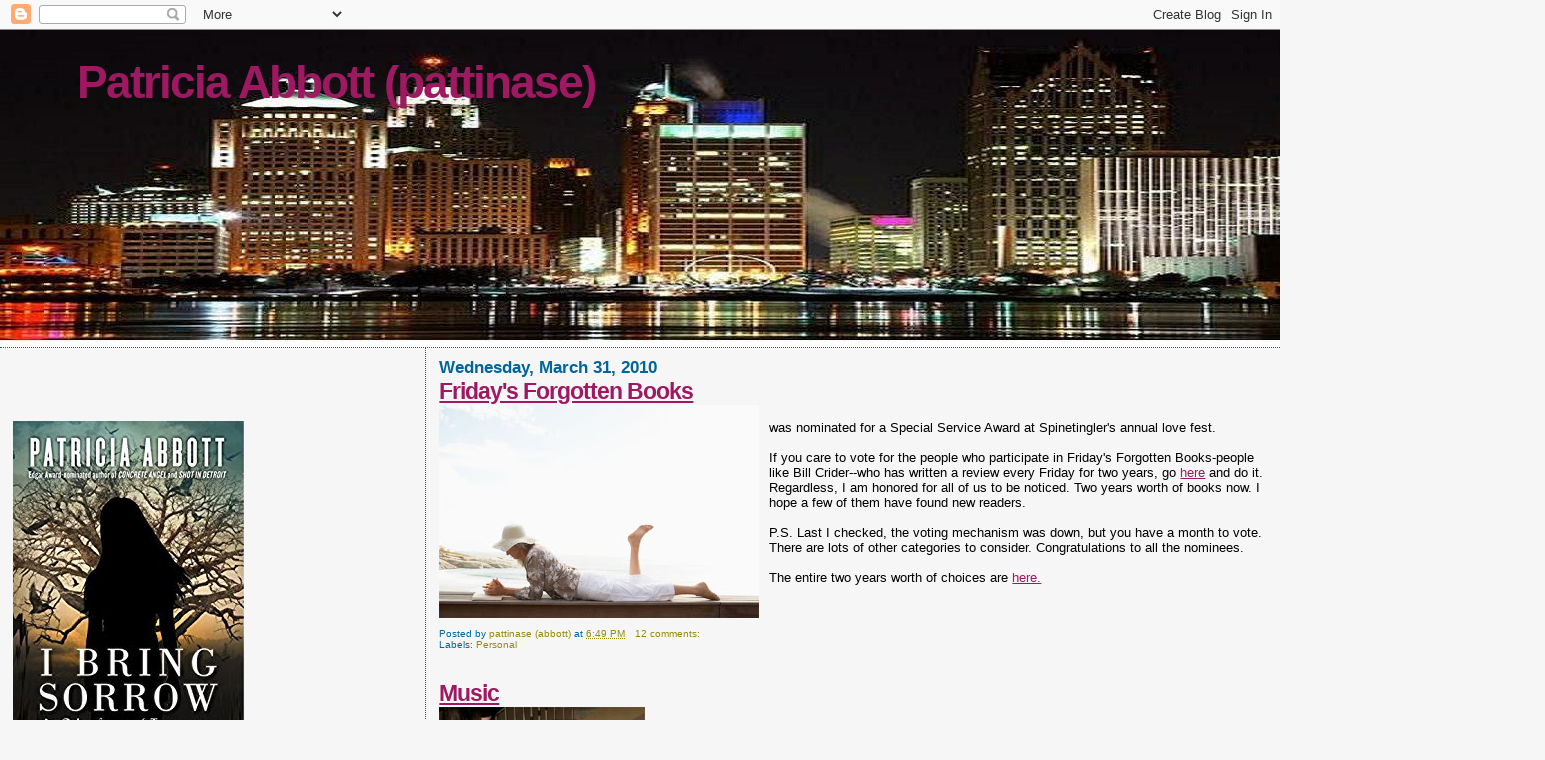

--- FILE ---
content_type: text/html; charset=UTF-8
request_url: https://pattinase.blogspot.com/2010/03/
body_size: 61677
content:
<!DOCTYPE html>
<html dir='ltr'>
<head>
<link href='https://www.blogger.com/static/v1/widgets/2944754296-widget_css_bundle.css' rel='stylesheet' type='text/css'/>
<meta content='text/html; charset=UTF-8' http-equiv='Content-Type'/>
<meta content='blogger' name='generator'/>
<link href='https://pattinase.blogspot.com/favicon.ico' rel='icon' type='image/x-icon'/>
<link href='http://pattinase.blogspot.com/2010/03/' rel='canonical'/>
<link rel="alternate" type="application/atom+xml" title="Patricia Abbott (pattinase) - Atom" href="https://pattinase.blogspot.com/feeds/posts/default" />
<link rel="alternate" type="application/rss+xml" title="Patricia Abbott (pattinase) - RSS" href="https://pattinase.blogspot.com/feeds/posts/default?alt=rss" />
<link rel="service.post" type="application/atom+xml" title="Patricia Abbott (pattinase) - Atom" href="https://www.blogger.com/feeds/33110302/posts/default" />
<!--Can't find substitution for tag [blog.ieCssRetrofitLinks]-->
<meta content='http://pattinase.blogspot.com/2010/03/' property='og:url'/>
<meta content='Patricia Abbott (pattinase)' property='og:title'/>
<meta content='' property='og:description'/>
<title>Patricia Abbott (pattinase): March 2010</title>
<style id='page-skin-1' type='text/css'><!--
/*
* Blogger Template Style
*
* Sand Dollar
* by Jason Sutter
* Updated by Blogger Team
*/
body {
margin:0px;
padding:0px;
background:#f6f6f6;
color:#000000;
font-size: small;
}
#outer-wrapper {
font:normal normal 100% Verdana, sans-serif;
}
a {
color:#9D1961;
}
a:hover {
color:#9d1961;
}
a img {
border-width: 0;
}
#content-wrapper {
padding-top: 0;
padding-right: 1em;
padding-bottom: 0;
padding-left: 1em;
}
@media all  {
div#main {
float:right;
width:66%;
padding-top:30px;
padding-right:0;
padding-bottom:10px;
padding-left:1em;
border-left:dotted 1px #006699;
word-wrap: break-word; /* fix for long text breaking sidebar float in IE */
overflow: hidden;     /* fix for long non-text content breaking IE sidebar float */
}
div#sidebar {
margin-top:20px;
margin-right:0px;
margin-bottom:0px;
margin-left:0;
padding:0px;
text-align:left;
float: left;
width: 31%;
word-wrap: break-word; /* fix for long text breaking sidebar float in IE */
overflow: hidden;     /* fix for long non-text content breaking IE sidebar float */
}
}
@media handheld  {
div#main {
float:none;
width:90%;
}
div#sidebar {
padding-top:30px;
padding-right:7%;
padding-bottom:10px;
padding-left:3%;
}
}
#header {
padding-top:0px;
padding-right:0px;
padding-bottom:0px;
padding-left:0px;
margin-top:0px;
margin-right:0px;
margin-bottom:0px;
margin-left:0px;
border-bottom:dotted 1px #006699;
background:#ffffff;
}
h1 a:link  {
text-decoration:none;
color:#9d1961
}
h1 a:visited  {
text-decoration:none;
color:#9d1961
}
h1,h2,h3 {
margin: 0;
}
h1 {
padding-top:25px;
padding-right:0px;
padding-bottom:10px;
padding-left:5%;
color:#9d1961;
background:#f6f6f6;
font:normal bold 353% Verdana,Sans-Serif;
letter-spacing:-2px;
}
h3.post-title {
color:#9d1961;
font:normal bold 176% Verdana,Sans-Serif;
letter-spacing:-1px;
}
h3.post-title a,
h3.post-title a:visited {
color: #9d1961;
}
h2.date-header  {
margin-top:10px;
margin-right:0px;
margin-bottom:0px;
margin-left:0px;
color:#006699;
font: normal bold 128% Verdana, sans-serif;
}
h4 {
color:#aa0033;
}
#sidebar h2 {
color:#9D1961;
margin:0px;
padding:0px;
font:normal bold 150% Verdana,Sans-serif;
}
#sidebar .widget {
margin-top:0px;
margin-right:0px;
margin-bottom:33px;
margin-left:0px;
padding-top:0px;
padding-right:0px;
padding-bottom:0px;
padding-left:0px;
font-size:95%;
}
#sidebar ul {
list-style-type:none;
padding-left: 0;
margin-top: 0;
}
#sidebar li {
margin-top:0px;
margin-right:0px;
margin-bottom:0px;
margin-left:0px;
padding-top:0px;
padding-right:0px;
padding-bottom:0px;
padding-left:0px;
list-style-type:none;
font-size:95%;
}
.description {
padding:0px;
margin-top:7px;
margin-right:12%;
margin-bottom:7px;
margin-left:5%;
color:#9d1961;
background:transparent;
font:bold 100% Verdana,Sans-Serif;
}
.post {
margin-top:0px;
margin-right:0px;
margin-bottom:30px;
margin-left:0px;
}
.post strong {
color:#000000;
font-weight:bold;
}
pre,code {
color:#9d1961;
}
strike {
color:#9d1961;
}
.post-footer  {
padding:0px;
margin:0px;
color:#006699;
font-size:80%;
}
.post-footer a {
border:none;
color:#968a0a;
text-decoration:none;
}
.post-footer a:hover {
text-decoration:underline;
}
#comments {
padding:0px;
font-size:110%;
font-weight:bold;
}
.comment-author {
margin-top: 10px;
}
.comment-body {
font-size:100%;
font-weight:normal;
color:black;
}
.comment-footer {
padding-bottom:20px;
color:#006699;
font-size:80%;
font-weight:normal;
display:inline;
margin-right:10px
}
.deleted-comment  {
font-style:italic;
color:gray;
}
.comment-link  {
margin-left:.6em;
}
.profile-textblock {
clear: both;
margin-left: 0;
}
.profile-img {
float: left;
margin-top: 0;
margin-right: 5px;
margin-bottom: 5px;
margin-left: 0;
border: 2px solid #f6f6f6;
}
#sidebar a:link  {
color:#9d1961;
text-decoration:none;
}
#sidebar a:active  {
color:#ff0000;
text-decoration:none;
}
#sidebar a:visited  {
color:sidebarlinkcolor;
text-decoration:none;
}
#sidebar a:hover {
color:#9D1961;
text-decoration:none;
}
.feed-links {
clear: both;
line-height: 2.5em;
}
#blog-pager-newer-link {
float: left;
}
#blog-pager-older-link {
float: right;
}
#blog-pager {
text-align: center;
}
.clear {
clear: both;
}
.widget-content {
margin-top: 0.5em;
}
/** Tweaks for layout editor preview */
body#layout #outer-wrapper {
margin-top: 0;
}
body#layout #main,
body#layout #sidebar {
margin-top: 10px;
padding-top: 0;
}
.blog-posts {margin-top:-30px}
--></style>
<link href='https://www.blogger.com/dyn-css/authorization.css?targetBlogID=33110302&amp;zx=f4a4af9e-da27-4b55-9547-ea4b7da77fc2' media='none' onload='if(media!=&#39;all&#39;)media=&#39;all&#39;' rel='stylesheet'/><noscript><link href='https://www.blogger.com/dyn-css/authorization.css?targetBlogID=33110302&amp;zx=f4a4af9e-da27-4b55-9547-ea4b7da77fc2' rel='stylesheet'/></noscript>
<meta name='google-adsense-platform-account' content='ca-host-pub-1556223355139109'/>
<meta name='google-adsense-platform-domain' content='blogspot.com'/>

</head>
<body>
<div class='navbar section' id='navbar'><div class='widget Navbar' data-version='1' id='Navbar1'><script type="text/javascript">
    function setAttributeOnload(object, attribute, val) {
      if(window.addEventListener) {
        window.addEventListener('load',
          function(){ object[attribute] = val; }, false);
      } else {
        window.attachEvent('onload', function(){ object[attribute] = val; });
      }
    }
  </script>
<div id="navbar-iframe-container"></div>
<script type="text/javascript" src="https://apis.google.com/js/platform.js"></script>
<script type="text/javascript">
      gapi.load("gapi.iframes:gapi.iframes.style.bubble", function() {
        if (gapi.iframes && gapi.iframes.getContext) {
          gapi.iframes.getContext().openChild({
              url: 'https://www.blogger.com/navbar/33110302?origin\x3dhttps://pattinase.blogspot.com',
              where: document.getElementById("navbar-iframe-container"),
              id: "navbar-iframe"
          });
        }
      });
    </script><script type="text/javascript">
(function() {
var script = document.createElement('script');
script.type = 'text/javascript';
script.src = '//pagead2.googlesyndication.com/pagead/js/google_top_exp.js';
var head = document.getElementsByTagName('head')[0];
if (head) {
head.appendChild(script);
}})();
</script>
</div></div>
<div id='outer-wrapper'><div id='wrap2'>
<!-- skip links for text browsers -->
<span id='skiplinks' style='display:none;'>
<a href='#main'>skip to main </a> |
      <a href='#sidebar'>skip to sidebar</a>
</span>
<div id='header-wrapper'>
<div class='header section' id='header'><div class='widget Header' data-version='1' id='Header1'>
<div id="header-inner" style="background-image: url(&quot;//3.bp.blogspot.com/_IBYlXoYPWHs/TBfr5jZfNyI/AAAAAAAAE2U/gkgEvX0J8wo/S1600-R/Detroit+5.JPG&quot;); background-position: left; width: 1545px; min-height: 317px; _height: 317px; background-repeat: no-repeat; ">
<div class='titlewrapper' style='background: transparent'>
<h1 class='title' style='background: transparent; border-width: 0px'>
<a href='https://pattinase.blogspot.com/'>
Patricia Abbott (pattinase)
</a>
</h1>
</div>
<div class='descriptionwrapper'>
<p class='description'><span>
</span></p>
</div>
</div>
</div></div>
</div>
<div id='content-wrapper'>
<div id='crosscol-wrapper' style='text-align:center'>
<div class='crosscol no-items section' id='crosscol'></div>
</div>
<div id='main-wrapper'>
<div class='main section' id='main'><div class='widget Blog' data-version='1' id='Blog1'>
<div class='blog-posts hfeed'>

          <div class="date-outer">
        
<h2 class='date-header'><span>Wednesday, March 31, 2010</span></h2>

          <div class="date-posts">
        
<div class='post-outer'>
<div class='post hentry uncustomized-post-template' itemprop='blogPost' itemscope='itemscope' itemtype='http://schema.org/BlogPosting'>
<meta content='https://blogger.googleusercontent.com/img/b/R29vZ2xl/AVvXsEjZKRZfiZtUpOSRQqJyWl6H_xLw_kZJolxtd1g9KjpFYoAmbNqgf0KVgDn4v7BkzvlzjynEcI0OgbZ-_btGLliTz-DxcYTVqgJ3DmfAT08Z1qKWTwpohVwUTBayqpO3JM5t14-l/s320/reading.jpg' itemprop='image_url'/>
<meta content='33110302' itemprop='blogId'/>
<meta content='4718532182133362912' itemprop='postId'/>
<a name='4718532182133362912'></a>
<h3 class='post-title entry-title' itemprop='name'>
<a href='https://pattinase.blogspot.com/2010/03/fridays-forgotten-books.html'>Friday's Forgotten Books</a>
</h3>
<div class='post-header'>
<div class='post-header-line-1'></div>
</div>
<div class='post-body entry-content' id='post-body-4718532182133362912' itemprop='description articleBody'>
<a href="https://blogger.googleusercontent.com/img/b/R29vZ2xl/AVvXsEjZKRZfiZtUpOSRQqJyWl6H_xLw_kZJolxtd1g9KjpFYoAmbNqgf0KVgDn4v7BkzvlzjynEcI0OgbZ-_btGLliTz-DxcYTVqgJ3DmfAT08Z1qKWTwpohVwUTBayqpO3JM5t14-l/s1600/reading.jpg" onblur="try {parent.deselectBloggerImageGracefully();} catch(e) {}"><img alt="" border="0" id="BLOGGER_PHOTO_ID_5454935124957122770" src="https://blogger.googleusercontent.com/img/b/R29vZ2xl/AVvXsEjZKRZfiZtUpOSRQqJyWl6H_xLw_kZJolxtd1g9KjpFYoAmbNqgf0KVgDn4v7BkzvlzjynEcI0OgbZ-_btGLliTz-DxcYTVqgJ3DmfAT08Z1qKWTwpohVwUTBayqpO3JM5t14-l/s320/reading.jpg" style="float: left; margin: 0pt 10px 10px 0pt; cursor: pointer; width: 320px; height: 213px;" /></a><br />was nominated for a Special Service Award at Spinetingler's annual love fest.<br /><br />If you care to vote for the people who participate in Friday's Forgotten Books-people like Bill Crider--who has written a review every Friday for two years, go <a href="http://www.spinetinglermag.com/2010/03/31/2010-spinetingler-award-nominees-and-poll/">here</a> and do it. Regardless, I am honored for all of us to be noticed. Two years worth of books now. I hope a few of them have found new readers.<br /><br />P.S. Last I checked, the voting mechanism was down, but you have a month to vote. There are lots of other categories to consider. Congratulations to all the nominees.<br /><br />The entire two years worth of choices are <a href="http://patti-fridaysforgottenbooks.blogspot.com/">here. </a>
<div style='clear: both;'></div>
</div>
<div class='post-footer'>
<div class='post-footer-line post-footer-line-1'>
<span class='post-author vcard'>
Posted by
<span class='fn' itemprop='author' itemscope='itemscope' itemtype='http://schema.org/Person'>
<meta content='https://www.blogger.com/profile/02916037185235335846' itemprop='url'/>
<a class='g-profile' href='https://www.blogger.com/profile/02916037185235335846' rel='author' title='author profile'>
<span itemprop='name'>pattinase (abbott)</span>
</a>
</span>
</span>
<span class='post-timestamp'>
at
<meta content='http://pattinase.blogspot.com/2010/03/fridays-forgotten-books.html' itemprop='url'/>
<a class='timestamp-link' href='https://pattinase.blogspot.com/2010/03/fridays-forgotten-books.html' rel='bookmark' title='permanent link'><abbr class='published' itemprop='datePublished' title='2010-03-31T18:49:00-04:00'>6:49 PM</abbr></a>
</span>
<span class='post-comment-link'>
<a class='comment-link' href='https://www.blogger.com/comment/fullpage/post/33110302/4718532182133362912' onclick=''>
12 comments:
  </a>
</span>
<span class='post-icons'>
<span class='item-control blog-admin pid-91034295'>
<a href='https://www.blogger.com/post-edit.g?blogID=33110302&postID=4718532182133362912&from=pencil' title='Edit Post'>
<img alt='' class='icon-action' height='18' src='https://resources.blogblog.com/img/icon18_edit_allbkg.gif' width='18'/>
</a>
</span>
</span>
<div class='post-share-buttons goog-inline-block'>
</div>
</div>
<div class='post-footer-line post-footer-line-2'>
<span class='post-labels'>
Labels:
<a href='https://pattinase.blogspot.com/search/label/Personal' rel='tag'>Personal</a>
</span>
</div>
<div class='post-footer-line post-footer-line-3'>
<span class='post-location'>
</span>
</div>
</div>
</div>
</div>
<div class='post-outer'>
<div class='post hentry uncustomized-post-template' itemprop='blogPost' itemscope='itemscope' itemtype='http://schema.org/BlogPosting'>
<meta content='https://blogger.googleusercontent.com/img/b/R29vZ2xl/AVvXsEiFLFrGOU_IWpyXy_U9Q-TS1zUIZZfVsjYcqOrFOsYLIzvVF1ExIPPkNDujrUZAiP0jk6362-JICKUPNuIkycnqQM6V7dXqJQ4WHOYRO8KFudA1BP00PRh5-L4W-7BlgaZkGBcH/s320/amy+tan+reading.jpg' itemprop='image_url'/>
<meta content='33110302' itemprop='blogId'/>
<meta content='6705976915649311054' itemprop='postId'/>
<a name='6705976915649311054'></a>
<h3 class='post-title entry-title' itemprop='name'>
<a href='https://pattinase.blogspot.com/2010/03/music.html'>Music</a>
</h3>
<div class='post-header'>
<div class='post-header-line-1'></div>
</div>
<div class='post-body entry-content' id='post-body-6705976915649311054' itemprop='description articleBody'>
<a href="https://blogger.googleusercontent.com/img/b/R29vZ2xl/AVvXsEiFLFrGOU_IWpyXy_U9Q-TS1zUIZZfVsjYcqOrFOsYLIzvVF1ExIPPkNDujrUZAiP0jk6362-JICKUPNuIkycnqQM6V7dXqJQ4WHOYRO8KFudA1BP00PRh5-L4W-7BlgaZkGBcH/s1600/amy+tan+reading.jpg" onblur="try {parent.deselectBloggerImageGracefully();} catch(e) {}"><img alt="" border="0" id="BLOGGER_PHOTO_ID_5452622309898082754" src="https://blogger.googleusercontent.com/img/b/R29vZ2xl/AVvXsEiFLFrGOU_IWpyXy_U9Q-TS1zUIZZfVsjYcqOrFOsYLIzvVF1ExIPPkNDujrUZAiP0jk6362-JICKUPNuIkycnqQM6V7dXqJQ4WHOYRO8KFudA1BP00PRh5-L4W-7BlgaZkGBcH/s320/amy+tan+reading.jpg" style="float: left; margin: 0pt 10px 10px 0pt; cursor: pointer; width: 206px; height: 183px;" /></a><br /><span style="color: rgb(51, 102, 102); font-weight: bold;">Amy Tan reading.</span><br /><br /><br />This may sound sexist, and I guess it is, but I am going to make a blanket statement (and please tell me I am wrong) that men feel more passionately about music than women. At least adult men do. Adult women seem to find new passions--at least from what I see around me.<br /><br />Looking at Scott Parker's Forgotten Music-or the pieces Jed Ayres is running. It's the men who write rhapsodically about music.<br /><br />It's the men who seem to find a personal meaning in a song. Or in the music itself-the actual notes on the score. I have heard men in person, not just online, talk about concerts, CDs, and groups with as much passion as women speak of Jane Austen or The September Issue of Vogue. Do you think this is true? Or am I living in my own little vacuum?<br /><br />Growing up when I did the most important things about music were the words-or whether you could dance to it. Somehow I missed loving guitar riffs and such.
<div style='clear: both;'></div>
</div>
<div class='post-footer'>
<div class='post-footer-line post-footer-line-1'>
<span class='post-author vcard'>
Posted by
<span class='fn' itemprop='author' itemscope='itemscope' itemtype='http://schema.org/Person'>
<meta content='https://www.blogger.com/profile/02916037185235335846' itemprop='url'/>
<a class='g-profile' href='https://www.blogger.com/profile/02916037185235335846' rel='author' title='author profile'>
<span itemprop='name'>pattinase (abbott)</span>
</a>
</span>
</span>
<span class='post-timestamp'>
at
<meta content='http://pattinase.blogspot.com/2010/03/music.html' itemprop='url'/>
<a class='timestamp-link' href='https://pattinase.blogspot.com/2010/03/music.html' rel='bookmark' title='permanent link'><abbr class='published' itemprop='datePublished' title='2010-03-31T08:00:00-04:00'>8:00 AM</abbr></a>
</span>
<span class='post-comment-link'>
<a class='comment-link' href='https://www.blogger.com/comment/fullpage/post/33110302/6705976915649311054' onclick=''>
35 comments:
  </a>
</span>
<span class='post-icons'>
<span class='item-control blog-admin pid-91034295'>
<a href='https://www.blogger.com/post-edit.g?blogID=33110302&postID=6705976915649311054&from=pencil' title='Edit Post'>
<img alt='' class='icon-action' height='18' src='https://resources.blogblog.com/img/icon18_edit_allbkg.gif' width='18'/>
</a>
</span>
</span>
<div class='post-share-buttons goog-inline-block'>
</div>
</div>
<div class='post-footer-line post-footer-line-2'>
<span class='post-labels'>
Labels:
<a href='https://pattinase.blogspot.com/search/label/Music' rel='tag'>Music</a>
</span>
</div>
<div class='post-footer-line post-footer-line-3'>
<span class='post-location'>
</span>
</div>
</div>
</div>
</div>

          </div></div>
        

          <div class="date-outer">
        
<h2 class='date-header'><span>Tuesday, March 30, 2010</span></h2>

          <div class="date-posts">
        
<div class='post-outer'>
<div class='post hentry uncustomized-post-template' itemprop='blogPost' itemscope='itemscope' itemtype='http://schema.org/BlogPosting'>
<meta content='https://blogger.googleusercontent.com/img/b/R29vZ2xl/AVvXsEgn0hSw9yi5H6zRzhzneQsUrPGCY9ACiLD86M-R1BH2EcoanucDJkFAlt7tWVaiMcoZ8o4C_RPcP2g8nmi0TVLIDiM61wSlN9nje0P9mtWHGYtJNllLrHdH2jZ85QckJNuws01r/s320/cover.jpg' itemprop='image_url'/>
<meta content='33110302' itemprop='blogId'/>
<meta content='328106653362530628' itemprop='postId'/>
<a name='328106653362530628'></a>
<h3 class='post-title entry-title' itemprop='name'>
<a href='https://pattinase.blogspot.com/2010/03/spring-issue-of-mystericae-is-up.html'>Spring Issue of Mysterical-E is Up</a>
</h3>
<div class='post-header'>
<div class='post-header-line-1'></div>
</div>
<div class='post-body entry-content' id='post-body-328106653362530628' itemprop='description articleBody'>
<a href="https://blogger.googleusercontent.com/img/b/R29vZ2xl/AVvXsEgn0hSw9yi5H6zRzhzneQsUrPGCY9ACiLD86M-R1BH2EcoanucDJkFAlt7tWVaiMcoZ8o4C_RPcP2g8nmi0TVLIDiM61wSlN9nje0P9mtWHGYtJNllLrHdH2jZ85QckJNuws01r/s1600/cover.jpg" onblur="try {parent.deselectBloggerImageGracefully();} catch(e) {}"><img alt="" border="0" id="BLOGGER_PHOTO_ID_5454483454898594786" src="https://blogger.googleusercontent.com/img/b/R29vZ2xl/AVvXsEgn0hSw9yi5H6zRzhzneQsUrPGCY9ACiLD86M-R1BH2EcoanucDJkFAlt7tWVaiMcoZ8o4C_RPcP2g8nmi0TVLIDiM61wSlN9nje0P9mtWHGYtJNllLrHdH2jZ85QckJNuws01r/s320/cover.jpg" style="float: left; margin: 0pt 10px 10px 0pt; cursor: pointer; width: 320px; height: 320px;" /></a><br />with my story "<a href="http://www.mystericale.com/index.php?issue=current_issue&amp;body=file&amp;file=escapes_story.htm">Escapes</a>." As well as ones from Mike Dennis, B.J. Bourg and a host of other writers. Stop by.
<div style='clear: both;'></div>
</div>
<div class='post-footer'>
<div class='post-footer-line post-footer-line-1'>
<span class='post-author vcard'>
Posted by
<span class='fn' itemprop='author' itemscope='itemscope' itemtype='http://schema.org/Person'>
<meta content='https://www.blogger.com/profile/02916037185235335846' itemprop='url'/>
<a class='g-profile' href='https://www.blogger.com/profile/02916037185235335846' rel='author' title='author profile'>
<span itemprop='name'>pattinase (abbott)</span>
</a>
</span>
</span>
<span class='post-timestamp'>
at
<meta content='http://pattinase.blogspot.com/2010/03/spring-issue-of-mystericae-is-up.html' itemprop='url'/>
<a class='timestamp-link' href='https://pattinase.blogspot.com/2010/03/spring-issue-of-mystericae-is-up.html' rel='bookmark' title='permanent link'><abbr class='published' itemprop='datePublished' title='2010-03-30T13:38:00-04:00'>1:38 PM</abbr></a>
</span>
<span class='post-comment-link'>
<a class='comment-link' href='https://www.blogger.com/comment/fullpage/post/33110302/328106653362530628' onclick=''>
15 comments:
  </a>
</span>
<span class='post-icons'>
<span class='item-control blog-admin pid-91034295'>
<a href='https://www.blogger.com/post-edit.g?blogID=33110302&postID=328106653362530628&from=pencil' title='Edit Post'>
<img alt='' class='icon-action' height='18' src='https://resources.blogblog.com/img/icon18_edit_allbkg.gif' width='18'/>
</a>
</span>
</span>
<div class='post-share-buttons goog-inline-block'>
</div>
</div>
<div class='post-footer-line post-footer-line-2'>
<span class='post-labels'>
Labels:
<a href='https://pattinase.blogspot.com/search/label/Writing' rel='tag'>Writing</a>
</span>
</div>
<div class='post-footer-line post-footer-line-3'>
<span class='post-location'>
</span>
</div>
</div>
</div>
</div>

          </div></div>
        

          <div class="date-outer">
        
<h2 class='date-header'><span>Monday, March 29, 2010</span></h2>

          <div class="date-posts">
        
<div class='post-outer'>
<div class='post hentry uncustomized-post-template' itemprop='blogPost' itemscope='itemscope' itemtype='http://schema.org/BlogPosting'>
<meta content='https://blogger.googleusercontent.com/img/b/R29vZ2xl/AVvXsEjCAoA0VcqkiX-BskgMhSQcOtLTTXSpMYtt-nj_FgtPRiIC7Znk6JyPCDLRpnD5ylcAlHDmwsh-bkjDZMQAQesUnCsuILHu9euEM-8UPXOlpB8ovL9V3zGZViZvOUtQBUNgRNtu/s320/murder+in+four+parts.jpeg' itemprop='image_url'/>
<meta content='33110302' itemprop='blogId'/>
<meta content='1610778932932930287' itemprop='postId'/>
<a name='1610778932932930287'></a>
<h3 class='post-title entry-title' itemprop='name'>
<a href='https://pattinase.blogspot.com/2010/03/georges-meme-ten-most-influential-books.html'>George's Meme: The Ten Books That Most Influenced Me</a>
</h3>
<div class='post-header'>
<div class='post-header-line-1'></div>
</div>
<div class='post-body entry-content' id='post-body-1610778932932930287' itemprop='description articleBody'>
<a href="https://blogger.googleusercontent.com/img/b/R29vZ2xl/AVvXsEjCAoA0VcqkiX-BskgMhSQcOtLTTXSpMYtt-nj_FgtPRiIC7Znk6JyPCDLRpnD5ylcAlHDmwsh-bkjDZMQAQesUnCsuILHu9euEM-8UPXOlpB8ovL9V3zGZViZvOUtQBUNgRNtu/s1600/murder+in+four+parts.jpeg" onblur="try {parent.deselectBloggerImageGracefully();} catch(e) {}"><img alt="" border="0" id="BLOGGER_PHOTO_ID_5453412143328870306" src="https://blogger.googleusercontent.com/img/b/R29vZ2xl/AVvXsEjCAoA0VcqkiX-BskgMhSQcOtLTTXSpMYtt-nj_FgtPRiIC7Znk6JyPCDLRpnD5ylcAlHDmwsh-bkjDZMQAQesUnCsuILHu9euEM-8UPXOlpB8ovL9V3zGZViZvOUtQBUNgRNtu/s320/murder+in+four+parts.jpeg" style="float: left; margin: 0pt 10px 10px 0pt; cursor: pointer; width: 86px; height: 130px;" /></a><br />You can find George's choices<a href="http://georgekelley.org/?p=3840"> here. </a>The idea was not to think about it too much. And I didn't. Plus I wrote this list at four in the morning when I couldn't sleep-- so it may be spacey. And, as George said, it might be a different list next week.<br /><br /><span style="font-weight: bold;">The Bible</span>-I've probably read most of the Bible. I spent most of my childhood in church, went to a Christian high school and college. It certainly has had a huge impact on my thinking. It's history, it's poetry, it's a plan for living.<br /><br /><span style="font-weight: bold;">The Diary of Anne Frank</span>-I read this obsessively as a child. It led me to read every book about Nazis and the war and the Holocaust, I could find. I will never forget how finding out Anne's fate at the end of her diary made me feel at age 10. I will never forget how visiting their hidden rooms in Amsterdam made me feel at age 50.<br /><br /><span style="font-weight: bold;">Babbitt, Sinclair Lewis</span>. This book stands in for all the books I read in my teen years and early twenties, books that were written by muckraking writers-Upton Sinclair, John Dos Passos, John Steinbeck, Theodore Dreiser and so many more. I think they formed my world view as much as the first two on the list. A shame that no one reads them now.<br /><br /><span style="font-weight: bold;">The Great Gatsby, Scott Fitzgerald</span>-I fell in love with Zelda and Scott as a teenager. Read all his books and stories, biographies about each of them, her stab at a novel. All of it. But this was his masterwork and arguably American's masterwork.<br /><br /><span style="font-weight: bold;">Pride and Prejudice, Jane Austen</span>. I've read this book many times and am always charmed by both this book and her other five. I know many men don't get it. They think it's about tea parties and balls (Or at least my husband does). But it captures a strata of society as well as work by Dickens or any other writer.<br /><br /><span style="font-weight: bold;">The True Believer, Eric Hoffer</span>-I don't know how or why I read this book, but it made a tremendous impression on me and explained many of the things I wondered about after reading a work like Anne Frank's diary. It deals with the nature and dangers of fanaticism.<br />I don't know how it's regarded today, but it immediately jumped to mind (at four o'clock).<br /><br /><span style="font-weight: bold;">The Feminine Mystique, Betty Friedan. </span>A Bible of another kind. Also <span style="font-weight: bold;">Our Bodies, Ourselves.</span> Someone actually was talking about female frustrations, aspirations, bodies, orgasms, aging, disenfranchisement, roles.<br /><br /><span style="font-weight: bold;">The Bell Jar, Sylvia Plath</span>. Another obsession. Her poetry especially the poems in <span style="font-style: italic;">Ariel</span> and this novel blew me away. Words could be scorching and beautiful at the same time.<br /><br /><span style="font-weight: bold;">Coming of Age in Samoa, Margaret Mead</span>. I know she's not considered to be as brilliant as she once was, and that she manipulated her studies and her subjects possibly. But the idea of studying the way people live-finding the patterns in it, amazed me. Also books by <span style="font-weight: bold;">Colin Turnbull</span> such as <span style="font-weight: bold;">The Forest People and The Mountain People. </span><br /><br /><span style="font-weight: bold;">Die A Little, Megan Abbott.</span> This knocked me out for reasons you all understand.<br /><br /><span style="font-weight: bold;">What books have most influenced you?<br /><br />Here's Fleur's <a href="http://yasleuth.blogspot.com/2010/03/my-ten-most-influential-books.html">list. </a><br />Rick's <a href="http://brokenbullhorn.wordpress.com/2010/03/29/the-influential-books-game/">list.</a><br />Alan's <a href="http://britgrit.blogspot.com/2010/03/ten-books-that-most-influenced-me.html">list.</a><br />R.T's <a href="http://novelsandstories.blogspot.com/2010/03/ten-influential-books.html">list.</a><br />James Reasoner's <a href="http://jamesreasoner.blogspot.com/2010/03/ten-influential-books.html">list.</a><br />Randy Johnson's <a href="http://randall120.wordpress.com/2010/03/30/ten-influential-books/">list. </a><br />Evan Lewis' <a href="http://davycrockettsalmanack.blogspot.com/2010/03/ten-most-influential-books.html">list.</a><br />Cap'n Bob Napier's <a href="http://capnbob.blogspot.com/2010/03/george-meme.html">list</a><br />Scott Parker's <a href="http://scottdparker.blogspot.com/2010/03/10-most-influential-books.html">list.</a><br />K.A. Laity's <a href="http://katewombat.blogspot.com/">list.</a><br /><br />Phil Abbott's list<br /></span><span style="font-style: italic;">The Liberal Tradition in America</span>,  Louis Hartz<br /><span style="font-style: italic;">Rabbit Run</span>,  John Updike<br /><span style="font-style: italic;">Sovereignty: An  Inquiry into the Political Good,</span> Bertrand de Jouvenal<br /><span style="font-style: italic;">Moby Dick</span>, Herman Melville<span style="font-size:100%;"><span style="font-weight: bold;"><br /></span><span style="font-style: italic;">Thus Spoke Zarathustra</span></span><span style="font-style: italic;">,</span> Nietzsche<br /><span style="font-style: italic;">The Mountain People,</span> Colin Turnbull<br /><span style="font-style: italic;">The Nick Adams Stories</span>, Ernest  Hemingway<br /><span style="font-style: italic;">Tinker, Tailor, Soldier,  Spy,</span> John LeCarre<br /><span style="font-style: italic;">Walden,</span>  Henry David Thoreau<br /><span style="font-style: italic;">American  Pastoral,</span> Philip Roth<br /><br /><span style="font-size:100%;"><span style="font-weight: bold;">Jeff Meyerson's list</span></span><strong><br /></strong><div class="entry"><p>1. The Hardy Boys &#8212; Rick has already mentioned this, I believe, but  it&#8217;s the first time I got interested in a series, in collecting, in  reading books in order (not that it mattered).</p> <p>2. Dumas, <b>The Count of Monte Cristo</b>.  Our library used to have  &#8220;summer loans&#8221; so you could take out books for 2-3 months if you were  going away.  I picked this.  &#8220;I am Edmond Dantes!&#8221;  This got me  interested for teh first time in injustice, and payback, and the bad  guys getting what they deserve.</p> <p>3. Douglass Wallop, <b>The Year the Yankees Lost the Pennant</b>.   You may recognize it as its adaptation as <b>Damn Yankees</b>.  My  mother subscribed to Readers Digest Condensed Books and I picked this  off the shelf to read.  It also made me want to read unabridged  versions.</p> <p>4. (General) Lew Wallace, <b>Ben-Hur: A Tale of the Christ</b>.   First time I can remember reading a book after seeing a movie, a  practice that continues to this day.</p> <p>5. Osa Johnson, <b>I Married Adventure: The Lives of Martin &amp; Osa  Johnson</b>.  Another summer read, this exciting story of the  Kansas-born husband &amp; wife adventurers was pretty exciting to a kid  in Brooklyn.</p> <p>6. Richard Wright, <b>Black Boy</b>.  One of the few books we had to  read in school that has really stayed with me for over 40 years.  Really  vivid writing, a tale of incredible abuse and perseverance.</p> <p>7. James Clavell, <b>Shogun</b>. I&#8217;d read and loved his earlier <b>Tai-Pan</b>  but this one just blew me away.  </p> <p>8. Vincent Bugliosi, <b>Helter Skelter</b>.  I can still remember  reading this late at night in 1975 after my wife was asleep and it  scaring the crap out of me.</p> <p>9. Norman Mailer, <b>The Executioner&#8217;s Song</b>.  This introduced me  to a world I never knew.  A brilliant job by Mailer.</p> <p>10. Jack Finney, <b>Time and Again</b>.  The first &#8211; and one of the  best &#8211; of many time travel books I&#8217;ve read.  Yes, if given the chance  I&#8217;d do it.</p>          </div>
<div style='clear: both;'></div>
</div>
<div class='post-footer'>
<div class='post-footer-line post-footer-line-1'>
<span class='post-author vcard'>
Posted by
<span class='fn' itemprop='author' itemscope='itemscope' itemtype='http://schema.org/Person'>
<meta content='https://www.blogger.com/profile/02916037185235335846' itemprop='url'/>
<a class='g-profile' href='https://www.blogger.com/profile/02916037185235335846' rel='author' title='author profile'>
<span itemprop='name'>pattinase (abbott)</span>
</a>
</span>
</span>
<span class='post-timestamp'>
at
<meta content='http://pattinase.blogspot.com/2010/03/georges-meme-ten-most-influential-books.html' itemprop='url'/>
<a class='timestamp-link' href='https://pattinase.blogspot.com/2010/03/georges-meme-ten-most-influential-books.html' rel='bookmark' title='permanent link'><abbr class='published' itemprop='datePublished' title='2010-03-29T09:00:00-04:00'>9:00 AM</abbr></a>
</span>
<span class='post-comment-link'>
<a class='comment-link' href='https://www.blogger.com/comment/fullpage/post/33110302/1610778932932930287' onclick=''>
31 comments:
  </a>
</span>
<span class='post-icons'>
<span class='item-control blog-admin pid-91034295'>
<a href='https://www.blogger.com/post-edit.g?blogID=33110302&postID=1610778932932930287&from=pencil' title='Edit Post'>
<img alt='' class='icon-action' height='18' src='https://resources.blogblog.com/img/icon18_edit_allbkg.gif' width='18'/>
</a>
</span>
</span>
<div class='post-share-buttons goog-inline-block'>
</div>
</div>
<div class='post-footer-line post-footer-line-2'>
<span class='post-labels'>
Labels:
<a href='https://pattinase.blogspot.com/search/label/Books' rel='tag'>Books</a>,
<a href='https://pattinase.blogspot.com/search/label/Memes' rel='tag'>Memes</a>
</span>
</div>
<div class='post-footer-line post-footer-line-3'>
<span class='post-location'>
</span>
</div>
</div>
</div>
</div>

          </div></div>
        

          <div class="date-outer">
        
<h2 class='date-header'><span>Saturday, March 27, 2010</span></h2>

          <div class="date-posts">
        
<div class='post-outer'>
<div class='post hentry uncustomized-post-template' itemprop='blogPost' itemscope='itemscope' itemtype='http://schema.org/BlogPosting'>
<meta content='https://blogger.googleusercontent.com/img/b/R29vZ2xl/AVvXsEgl_MOtx5SBcSN_SWShJkWW5ViHqILP82CvujzTODJpTcJRQ18rtLlyafQZrPOMkQ5qgHe-SXmnJpvLiz61ruVwk_LHUq4EHBakp_fNdOX2JRRm8ukeeMhHmwRLysFTG2amxc7n/s320/54a390fe3fefdb93_light-switch.jpg' itemprop='image_url'/>
<meta content='33110302' itemprop='blogId'/>
<meta content='1797125312127879473' itemprop='postId'/>
<a name='1797125312127879473'></a>
<h3 class='post-title entry-title' itemprop='name'>
<a href='https://pattinase.blogspot.com/2010/03/turn-it-off-for-earth-hour.html'>Turn It Off for Earth Hour</a>
</h3>
<div class='post-header'>
<div class='post-header-line-1'></div>
</div>
<div class='post-body entry-content' id='post-body-1797125312127879473' itemprop='description articleBody'>
<a href="https://blogger.googleusercontent.com/img/b/R29vZ2xl/AVvXsEgl_MOtx5SBcSN_SWShJkWW5ViHqILP82CvujzTODJpTcJRQ18rtLlyafQZrPOMkQ5qgHe-SXmnJpvLiz61ruVwk_LHUq4EHBakp_fNdOX2JRRm8ukeeMhHmwRLysFTG2amxc7n/s1600/54a390fe3fefdb93_light-switch.jpg" onblur="try {parent.deselectBloggerImageGracefully();} catch(e) {}"><img alt="" border="0" id="BLOGGER_PHOTO_ID_5453397828369554354" src="https://blogger.googleusercontent.com/img/b/R29vZ2xl/AVvXsEgl_MOtx5SBcSN_SWShJkWW5ViHqILP82CvujzTODJpTcJRQ18rtLlyafQZrPOMkQ5qgHe-SXmnJpvLiz61ruVwk_LHUq4EHBakp_fNdOX2JRRm8ukeeMhHmwRLysFTG2amxc7n/s320/54a390fe3fefdb93_light-switch.jpg" style="float: left; margin: 0pt 10px 10px 0pt; cursor: pointer; width: 212px; height: 320px;" /></a><br />Hat tip to Fleur for reminding us.<br /><br />Turn your lights off at 8:30 tonight to celebrate Earth Hour. You can do it. Even the Eiffel Tower is doing it.<br /><br />Think of all the story ideas that an hour of darkness might generate.
<div style='clear: both;'></div>
</div>
<div class='post-footer'>
<div class='post-footer-line post-footer-line-1'>
<span class='post-author vcard'>
Posted by
<span class='fn' itemprop='author' itemscope='itemscope' itemtype='http://schema.org/Person'>
<meta content='https://www.blogger.com/profile/02916037185235335846' itemprop='url'/>
<a class='g-profile' href='https://www.blogger.com/profile/02916037185235335846' rel='author' title='author profile'>
<span itemprop='name'>pattinase (abbott)</span>
</a>
</span>
</span>
<span class='post-timestamp'>
at
<meta content='http://pattinase.blogspot.com/2010/03/turn-it-off-for-earth-hour.html' itemprop='url'/>
<a class='timestamp-link' href='https://pattinase.blogspot.com/2010/03/turn-it-off-for-earth-hour.html' rel='bookmark' title='permanent link'><abbr class='published' itemprop='datePublished' title='2010-03-27T15:26:00-04:00'>3:26 PM</abbr></a>
</span>
<span class='post-comment-link'>
<a class='comment-link' href='https://www.blogger.com/comment/fullpage/post/33110302/1797125312127879473' onclick=''>
7 comments:
  </a>
</span>
<span class='post-icons'>
<span class='item-control blog-admin pid-91034295'>
<a href='https://www.blogger.com/post-edit.g?blogID=33110302&postID=1797125312127879473&from=pencil' title='Edit Post'>
<img alt='' class='icon-action' height='18' src='https://resources.blogblog.com/img/icon18_edit_allbkg.gif' width='18'/>
</a>
</span>
</span>
<div class='post-share-buttons goog-inline-block'>
</div>
</div>
<div class='post-footer-line post-footer-line-2'>
<span class='post-labels'>
Labels:
<a href='https://pattinase.blogspot.com/search/label/Personal' rel='tag'>Personal</a>
</span>
</div>
<div class='post-footer-line post-footer-line-3'>
<span class='post-location'>
</span>
</div>
</div>
</div>
</div>
<div class='post-outer'>
<div class='post hentry uncustomized-post-template' itemprop='blogPost' itemscope='itemscope' itemtype='http://schema.org/BlogPosting'>
<meta content='https://blogger.googleusercontent.com/img/b/R29vZ2xl/AVvXsEhor5TlwzWvyk4FcB9hbxZgUZ_Rn3MCEFI_ZlgrX2_zYCORmx2_cCTKesbPfivwRBm5wDTWTzwCTWT8TCNj0KuTkekTyjo3kKXmZZNcXQVxEEauFCHZuTQ8jopkdsCo_6xHrdJx/s320/LET+IT+RIDE.jpg' itemprop='image_url'/>
<meta content='33110302' itemprop='blogId'/>
<meta content='5100380714037432816' itemprop='postId'/>
<a name='5100380714037432816'></a>
<h3 class='post-title entry-title' itemprop='name'>
<a href='https://pattinase.blogspot.com/2010/03/let-it-ride.html'>LET IT RIDE</a>
</h3>
<div class='post-header'>
<div class='post-header-line-1'></div>
</div>
<div class='post-body entry-content' id='post-body-5100380714037432816' itemprop='description articleBody'>
<a href="https://blogger.googleusercontent.com/img/b/R29vZ2xl/AVvXsEhor5TlwzWvyk4FcB9hbxZgUZ_Rn3MCEFI_ZlgrX2_zYCORmx2_cCTKesbPfivwRBm5wDTWTzwCTWT8TCNj0KuTkekTyjo3kKXmZZNcXQVxEEauFCHZuTQ8jopkdsCo_6xHrdJx/s1600-h/LET+IT+RIDE.jpg" onblur="try {parent.deselectBloggerImageGracefully();} catch(e) {}"><img alt="" border="0" id="BLOGGER_PHOTO_ID_5451847348597238338" src="https://blogger.googleusercontent.com/img/b/R29vZ2xl/AVvXsEhor5TlwzWvyk4FcB9hbxZgUZ_Rn3MCEFI_ZlgrX2_zYCORmx2_cCTKesbPfivwRBm5wDTWTzwCTWT8TCNj0KuTkekTyjo3kKXmZZNcXQVxEEauFCHZuTQ8jopkdsCo_6xHrdJx/s320/LET+IT+RIDE.jpg" style="float: left; margin: 0pt 10px 10px 0pt; cursor: pointer; width: 115px; height: 115px;" /></a><br />I made a deal with myself not to review current crime fiction on this blog very often. It's hard not to become a publicist if you do because could I really say anything unfavorable about books by people I know online? People I admire, even love, from afar. And if it's only going to be good stuff, what's the point?<br /><br />But it's damn hard for writers to get any attention now that print media is dying so from time to time, I like to mention a book.<br /><br />Because I had a wee bit of involvement with LET IT RIDE (it features a Detroit resident and the story begins on the bridge to Windsor, Ontario) and saw it first in ms. I wanted to mention it. LET IT RIDE.<br /><br />I think John McFetridge is a great writer, amazingly proficient in a number of tasks. And this is a book that lets him display his wide-ranging talents amply. I wish I could juggle POVs, sub-plots, settings, voices as he does so nimbly here. Toronto never seemed more real, or more scary, than it does in LET IT RIDE. That's John's gift as a writer, making every scene, every character, sparkle.
<div style='clear: both;'></div>
</div>
<div class='post-footer'>
<div class='post-footer-line post-footer-line-1'>
<span class='post-author vcard'>
Posted by
<span class='fn' itemprop='author' itemscope='itemscope' itemtype='http://schema.org/Person'>
<meta content='https://www.blogger.com/profile/02916037185235335846' itemprop='url'/>
<a class='g-profile' href='https://www.blogger.com/profile/02916037185235335846' rel='author' title='author profile'>
<span itemprop='name'>pattinase (abbott)</span>
</a>
</span>
</span>
<span class='post-timestamp'>
at
<meta content='http://pattinase.blogspot.com/2010/03/let-it-ride.html' itemprop='url'/>
<a class='timestamp-link' href='https://pattinase.blogspot.com/2010/03/let-it-ride.html' rel='bookmark' title='permanent link'><abbr class='published' itemprop='datePublished' title='2010-03-27T10:00:00-04:00'>10:00 AM</abbr></a>
</span>
<span class='post-comment-link'>
<a class='comment-link' href='https://www.blogger.com/comment/fullpage/post/33110302/5100380714037432816' onclick=''>
3 comments:
  </a>
</span>
<span class='post-icons'>
<span class='item-control blog-admin pid-91034295'>
<a href='https://www.blogger.com/post-edit.g?blogID=33110302&postID=5100380714037432816&from=pencil' title='Edit Post'>
<img alt='' class='icon-action' height='18' src='https://resources.blogblog.com/img/icon18_edit_allbkg.gif' width='18'/>
</a>
</span>
</span>
<div class='post-share-buttons goog-inline-block'>
</div>
</div>
<div class='post-footer-line post-footer-line-2'>
<span class='post-labels'>
Labels:
<a href='https://pattinase.blogspot.com/search/label/Books' rel='tag'>Books</a>
</span>
</div>
<div class='post-footer-line post-footer-line-3'>
<span class='post-location'>
</span>
</div>
</div>
</div>
</div>
<div class='post-outer'>
<div class='post hentry uncustomized-post-template' itemprop='blogPost' itemscope='itemscope' itemtype='http://schema.org/BlogPosting'>
<meta content='https://blogger.googleusercontent.com/img/b/R29vZ2xl/AVvXsEia36YQsSG2oQJQTRwVyaTCt3ZpFp2kcLSAPWCbKK2GIhBHiOt2jr54l12wvM5U40fWX3fUEvu5mMvL5UezPG5SyclIzHCQfp9wJiL68OlokzhzVK5CMBXP_P5VAM_ok_kVvfPM/s320/final+cover+0310.jpg' itemprop='image_url'/>
<meta content='33110302' itemprop='blogId'/>
<meta content='3731056181801737502' itemprop='postId'/>
<a name='3731056181801737502'></a>
<h3 class='post-title entry-title' itemprop='name'>
<a href='https://pattinase.blogspot.com/2010/03/crimefactory-2.html'>CRIMEFACTORY 2</a>
</h3>
<div class='post-header'>
<div class='post-header-line-1'></div>
</div>
<div class='post-body entry-content' id='post-body-3731056181801737502' itemprop='description articleBody'>
<a href="https://blogger.googleusercontent.com/img/b/R29vZ2xl/AVvXsEia36YQsSG2oQJQTRwVyaTCt3ZpFp2kcLSAPWCbKK2GIhBHiOt2jr54l12wvM5U40fWX3fUEvu5mMvL5UezPG5SyclIzHCQfp9wJiL68OlokzhzVK5CMBXP_P5VAM_ok_kVvfPM/s1600/final+cover+0310.jpg" onblur="try {parent.deselectBloggerImageGracefully();} catch(e) {}"><img alt="" border="0" id="BLOGGER_PHOTO_ID_5453217079947588722" src="https://blogger.googleusercontent.com/img/b/R29vZ2xl/AVvXsEia36YQsSG2oQJQTRwVyaTCt3ZpFp2kcLSAPWCbKK2GIhBHiOt2jr54l12wvM5U40fWX3fUEvu5mMvL5UezPG5SyclIzHCQfp9wJiL68OlokzhzVK5CMBXP_P5VAM_ok_kVvfPM/s320/final+cover+0310.jpg" style="float: left; margin: 0pt 10px 10px 0pt; cursor: pointer; width: 238px; height: 320px;" /></a><br />My story is definitely an anomaly in here, but the big boys let me play anyway. Check out the amazingly big and beautiful second issue with stories and features by some of your favorite writers. And give Keith Rawson, Cam and Liam a hand for producing two of these babies in three months.<br /><br />You can find it <a href="http://www.crimefactoryzine.com/main/HOME.html">here. </a>
<div style='clear: both;'></div>
</div>
<div class='post-footer'>
<div class='post-footer-line post-footer-line-1'>
<span class='post-author vcard'>
Posted by
<span class='fn' itemprop='author' itemscope='itemscope' itemtype='http://schema.org/Person'>
<meta content='https://www.blogger.com/profile/02916037185235335846' itemprop='url'/>
<a class='g-profile' href='https://www.blogger.com/profile/02916037185235335846' rel='author' title='author profile'>
<span itemprop='name'>pattinase (abbott)</span>
</a>
</span>
</span>
<span class='post-timestamp'>
at
<meta content='http://pattinase.blogspot.com/2010/03/crimefactory-2.html' itemprop='url'/>
<a class='timestamp-link' href='https://pattinase.blogspot.com/2010/03/crimefactory-2.html' rel='bookmark' title='permanent link'><abbr class='published' itemprop='datePublished' title='2010-03-27T03:43:00-04:00'>3:43 AM</abbr></a>
</span>
<span class='post-comment-link'>
<a class='comment-link' href='https://www.blogger.com/comment/fullpage/post/33110302/3731056181801737502' onclick=''>
1 comment:
  </a>
</span>
<span class='post-icons'>
<span class='item-control blog-admin pid-91034295'>
<a href='https://www.blogger.com/post-edit.g?blogID=33110302&postID=3731056181801737502&from=pencil' title='Edit Post'>
<img alt='' class='icon-action' height='18' src='https://resources.blogblog.com/img/icon18_edit_allbkg.gif' width='18'/>
</a>
</span>
</span>
<div class='post-share-buttons goog-inline-block'>
</div>
</div>
<div class='post-footer-line post-footer-line-2'>
<span class='post-labels'>
Labels:
<a href='https://pattinase.blogspot.com/search/label/Writing' rel='tag'>Writing</a>
</span>
</div>
<div class='post-footer-line post-footer-line-3'>
<span class='post-location'>
</span>
</div>
</div>
</div>
</div>

          </div></div>
        

          <div class="date-outer">
        
<h2 class='date-header'><span>Friday, March 26, 2010</span></h2>

          <div class="date-posts">
        
<div class='post-outer'>
<div class='post hentry uncustomized-post-template' itemprop='blogPost' itemscope='itemscope' itemtype='http://schema.org/BlogPosting'>
<meta content='https://blogger.googleusercontent.com/img/b/R29vZ2xl/AVvXsEhXv2jNalehskGctir01l_3YZJ3kXyrXXLn50CDQmfWorE4MtadQNl95JQs_P-75C6D6l7O0hD77MH0DLrYsKz_IwFa3UMkGj4PhFIqIFV2TZUEZeyY5_MNk4_4Nalo3JT0CdGc/s320/zadie+smith.jpeg' itemprop='image_url'/>
<meta content='33110302' itemprop='blogId'/>
<meta content='5390216307085236424' itemprop='postId'/>
<a name='5390216307085236424'></a>
<h3 class='post-title entry-title' itemprop='name'>
<a href='https://pattinase.blogspot.com/2010/03/summing-up-friday-march-26-2010_26.html'>THE SUMMING UP, Friday, March 26, 2010</a>
</h3>
<div class='post-header'>
<div class='post-header-line-1'></div>
</div>
<div class='post-body entry-content' id='post-body-5390216307085236424' itemprop='description articleBody'>
<a href="https://blogger.googleusercontent.com/img/b/R29vZ2xl/AVvXsEhXv2jNalehskGctir01l_3YZJ3kXyrXXLn50CDQmfWorE4MtadQNl95JQs_P-75C6D6l7O0hD77MH0DLrYsKz_IwFa3UMkGj4PhFIqIFV2TZUEZeyY5_MNk4_4Nalo3JT0CdGc/s1600/zadie+smith.jpeg" onblur="try {parent.deselectBloggerImageGracefully();} catch(e) {}"><img alt="" border="0" id="BLOGGER_PHOTO_ID_5452718950289715618" src="https://blogger.googleusercontent.com/img/b/R29vZ2xl/AVvXsEhXv2jNalehskGctir01l_3YZJ3kXyrXXLn50CDQmfWorE4MtadQNl95JQs_P-75C6D6l7O0hD77MH0DLrYsKz_IwFa3UMkGj4PhFIqIFV2TZUEZeyY5_MNk4_4Nalo3JT0CdGc/s320/zadie+smith.jpeg" style="float: left; margin: 0pt 10px 10px 0pt; cursor: pointer; width: 126px; height: 84px;" /></a>Zadie Smith reading.<br /><br />Hat tip to Rittster.<br /><br />Died. John McPartland, 47, husky, bushy-haired chronicler of suburban  sex foibles (No Down Payment), successful freelance journalist; of a  heart attack; in Monterey, Calif. McPartland, who once wrote, "Sex is  the great game itself." lived as harum-scarum a life as any of his  characters, had a legal wife and son at Mill Valley, Calif., a mistress  at Monterey who bore him five children and who, as Mrs. Eleanor  McPartland, was named the city's 1956 "Mother of the Year." Later,  McPartland's legal widow submitted the daughter of an unnamed third  woman as one of the novelist's rightful heirs. <div id="TixyyLink" style="overflow: hidden; color: rgb(0, 0, 0); background-color: transparent; text-align: left; text-decoration: none; border: medium none;"><br /></div><br />The Summing Up, Friday, March 26, 2010<br /><br />Miachael Atkinson, <span style="font-style: italic;">The Great Zapruder Hoax</span>, James Fetzel<br />Paul Bishop, <span style="font-style: italic;">Billingsgate Shoal, </span>Rich Bayer<br />Bill Crider,<span style="font-style: italic;"> The Venetian Blonde</span>, A.S. Fleischman<br />Martin Edwards, <span style="font-style: italic;">The Lawyer's Secret, </span>Mary Elizabeth Braddon<br />Dan Fleming, <span style="font-style: italic;">The Texas Bank Robbing Company,</span> Giles Tipette<br />Ed Gorman, <span style="font-style: italic;">The Last Night,</span> John McPartland<br />Naomi Johnson, <span style="font-style: italic;">A Parade of Cock-eyed Creatures</span>, George Baxt<br />Randy Johnson, Tarzan and the Valley of Gold, Fritz Leiber<br />George Kelley, <span style="font-style: italic;">The Crooked Hinge</span>, John Dickson Carr<br />B.V. Lawson, <span style="font-style: italic;">A Private Inquiry</span>, Jessica Mann<br />Evan Lewis, <span style="font-style: italic;">And Suddenly Death</span>, Cleve F. Adams<br />Dennis McGough, <span style="font-style: italic;">Cold Comfort</span>, Don Bredes; <span style="font-style: italic;">Before She Does,</span> Steven F. Havill<br />Eric Peterson, <span style="font-weight: bold;">Detroit P.D. </span>series, Tom Logan<br />Bill Prozini/Steve Lewis, <span style="font-style: italic;">Trans-Siberian Express</span>, Warren Adler<br />James Reasoner, <span style="font-style: italic;">Island of Kings</span>, Blaine Stevens (Harry Whittington)<br />Rick Robinson,<span style="font-style: italic;"> Death at Hallows End</span>, Leo Bruce<br />Pete Rozovsky, <span style="font-style: italic;">The Papers of Tony Veitch</span>, William McIlvanney<br />Kerrie Smith,<span style="font-style: italic;"> Spy Story</span>, Len Deighton<br />R.T. <span style="font-style: italic;">Foolish Undertaking</span>, Mark De Castrique
<div style='clear: both;'></div>
</div>
<div class='post-footer'>
<div class='post-footer-line post-footer-line-1'>
<span class='post-author vcard'>
Posted by
<span class='fn' itemprop='author' itemscope='itemscope' itemtype='http://schema.org/Person'>
<meta content='https://www.blogger.com/profile/02916037185235335846' itemprop='url'/>
<a class='g-profile' href='https://www.blogger.com/profile/02916037185235335846' rel='author' title='author profile'>
<span itemprop='name'>pattinase (abbott)</span>
</a>
</span>
</span>
<span class='post-timestamp'>
at
<meta content='http://pattinase.blogspot.com/2010/03/summing-up-friday-march-26-2010_26.html' itemprop='url'/>
<a class='timestamp-link' href='https://pattinase.blogspot.com/2010/03/summing-up-friday-march-26-2010_26.html' rel='bookmark' title='permanent link'><abbr class='published' itemprop='datePublished' title='2010-03-26T19:33:00-04:00'>7:33 PM</abbr></a>
</span>
<span class='post-comment-link'>
<a class='comment-link' href='https://www.blogger.com/comment/fullpage/post/33110302/5390216307085236424' onclick=''>
3 comments:
  </a>
</span>
<span class='post-icons'>
<span class='item-control blog-admin pid-91034295'>
<a href='https://www.blogger.com/post-edit.g?blogID=33110302&postID=5390216307085236424&from=pencil' title='Edit Post'>
<img alt='' class='icon-action' height='18' src='https://resources.blogblog.com/img/icon18_edit_allbkg.gif' width='18'/>
</a>
</span>
</span>
<div class='post-share-buttons goog-inline-block'>
</div>
</div>
<div class='post-footer-line post-footer-line-2'>
<span class='post-labels'>
Labels:
<a href='https://pattinase.blogspot.com/search/label/Summing%20Up' rel='tag'>Summing Up</a>
</span>
</div>
<div class='post-footer-line post-footer-line-3'>
<span class='post-location'>
</span>
</div>
</div>
</div>
</div>
<div class='post-outer'>
<div class='post hentry uncustomized-post-template' itemprop='blogPost' itemscope='itemscope' itemtype='http://schema.org/BlogPosting'>
<meta content='https://blogger.googleusercontent.com/img/b/R29vZ2xl/AVvXsEgr8qQ3RLjjEk-XxqQbv37zKpkSSvO_SgQjngJltKnI1D9M-mNag_G2f-BBHnecJStLxCt-liD9WT_ucXmewbuVAIXHdaYngPRVrEKp4avb3WsZZPfdtOrGUmWwrpmMklYk84El/s320/Parade.jpg' itemprop='image_url'/>
<meta content='33110302' itemprop='blogId'/>
<meta content='293220092876950710' itemprop='postId'/>
<a name='293220092876950710'></a>
<h3 class='post-title entry-title' itemprop='name'>
<a href='https://pattinase.blogspot.com/2010/03/fridays-forgotten-books-march-26-2010.html'>Friday's Forgotten Books, March 26, 2010</a>
</h3>
<div class='post-header'>
<div class='post-header-line-1'></div>
</div>
<div class='post-body entry-content' id='post-body-293220092876950710' itemprop='description articleBody'>
<a href="https://blogger.googleusercontent.com/img/b/R29vZ2xl/AVvXsEgr8qQ3RLjjEk-XxqQbv37zKpkSSvO_SgQjngJltKnI1D9M-mNag_G2f-BBHnecJStLxCt-liD9WT_ucXmewbuVAIXHdaYngPRVrEKp4avb3WsZZPfdtOrGUmWwrpmMklYk84El/s1600-h/Parade.jpg" onblur="try {parent.deselectBloggerImageGracefully();} catch(e) {}"><img alt="" border="0" id="BLOGGER_PHOTO_ID_5450711119552607842" src="https://blogger.googleusercontent.com/img/b/R29vZ2xl/AVvXsEgr8qQ3RLjjEk-XxqQbv37zKpkSSvO_SgQjngJltKnI1D9M-mNag_G2f-BBHnecJStLxCt-liD9WT_ucXmewbuVAIXHdaYngPRVrEKp4avb3WsZZPfdtOrGUmWwrpmMklYk84El/s320/Parade.jpg" style="float: left; margin: 0pt 10px 10px 0pt; cursor: pointer; width: 115px; height: 115px;" /></a><br /><span style="font-weight: bold;font-family:arial;font-size:100%;color:black;"   ><span style="font-family:Arial,Helvetica,sans-serif;">Naomi Johnson is a sometime writer  of short stories and co-blogger, with Corey Wilde, at <span class="Object" id="OBJ_PREFIX_DWT33"><a href="http://drowningmachine.blogspot.com/" target="_blank">The Drowning  Machine</a></span>. In her previous life she was a financial analyst  with an unused degree in criminology.</span></span><span style="font-size:100%;"><br /></span><span style=";font-family:arial;font-size:100%;color:black;"   ><span style=";font-family:arial;color:black;"  ><span style="font-family:Arial,Helvetica,sans-serif;"><span style="color: rgb(153, 51, 153); font-weight: bold;"><br />A PARADE OF COCKEYED CREATURES OR DID SOMEONE MURDER OUR  WANDERING BOY? by George Baxt (1967)</span><br /><br />Detective Max Van Larsen  really isn't interested in finding the  Blaney's </span></span></span><span style=";font-family:arial;font-size:100%;color:black;"   ><span style=";font-family:arial;color:black;"  ><span style="font-family:Arial,Helvetica,sans-serif;">missing teenage son, Tippy. The Blaneys are an unpleasant pair  and Tippy sounds like an overindulged, petulant brat. Max just isn't  interes</span></span></span><span style=";font-family:arial;font-size:100%;color:black;"   ><span style=";font-family:arial;color:black;"  ><span style="font-family:Arial,Helvetica,sans-serif;">ted. He's too busy feeling guilty for not grieving over the  deaths of his wife and son in a car crash two weeks prior. He never  wished them dead, but he sure never loved them either. But Max works in  the Missing Persons section of NYPD, and he dutifully begins to try to  track down the errant young man. Enter the eponymous cockeyed creatures  and Max soon learns that his initial impression of Tippy was erroneous.  Sorting his way through the 1960s weirdness of Greenwich Village, Max  begins to respect and care about the missing boy. Along the way Max has  to deal with some fake antiques and smuggled heroine and, among all  those cockeyed creatures, one killer.<br /><br />Included in the "cockeyed creatures" are a lonely high school teacher  who threatens her students with deportation when she's not contemplating  how to land Detective Van Larsen as a husband; a cape-wearing student  who can predict death and is known to everyone as Whatsisname; one  Madame Vi</span></span></span><span style=";font-family:arial;font-size:100%;color:black;"   ><span style=";font-family:arial;color:black;"  ><span style="font-family:Arial,Helvetica,sans-serif;">lna, a bombastic former star of the Yiddish theatre; a sculptor  who spends his spare time sniffing children's undies; a masochistic  junkie; and a lisping Satan.<br /></span></span></span><span style="font-size:100%;"><br /></span><span style=";font-family:arial;font-size:100%;color:black;"   ><span style=";font-family:arial;color:black;"  ><span style="font-family:Arial,Helvetica,sans-serif;">And there is the missing Tippy, too, real name Henry Thorpe Blaney. The  character of Tippy is revealed through Max's encounters with the  cockeyed creatures, and what shines through the teen angst and petulance  is Tippy's loyalty, his intolerance of deceit, and the artistic bent  that outshines all of the older artists he associated with. He is the <span class="Object" id="OBJ_PREFIX_DWT172">sun</span> around which all of  the characters orbit, and as Max warms to him so does the reader. Baxt  was much too smart to fall into the trap of allowing his characters to  be either all good or all bad, including the precocious Tippy. What's  remarkable is that even when the bad is revealed, it's often done with  dark, deft humor.<br /><br />In gener</span></span></span><span style=";font-family:arial;font-size:100%;color:black;"   ><span style=";font-family:arial;color:black;"  ><span style="font-family:Arial,Helvetica,sans-serif;">al, mysteries from the 1960s don't age well. The authors tended  to cling to formula and strove too mightily to be hip, with too little  success. In some ways, particularly in the early going in this book,  Baxt was as guilty as many another crime writer of that era in sticking  to formula. But once he had the set-up in place to get his detective out  on the street, Baxt pretty much threw away the conventions. In fact, no  less than the great Anthony Boucher wrote of t</span></span></span><span style=";font-family:arial;font-size:100%;color:black;"   ><span style=";font-family:arial;color:black;"  ><span style="font-family:Arial,Helvetica,sans-serif;">his book in <i>The New  York Times Book Review</i>: "...those who were revolted by early Baxt  should try this new one. They will find the same unpredictably absurd  invention, the same brilliant techniques in dialogue and narrative (plus  some virtuoso cross-cutting), this time devoted to a warm and loving  portrayal of people in all their improbable variety... If you have never  suspected that the crime novel of the absurd could have charm, try this  one."<br /><br />Hey, if you're not persuaded to read this book by the man for whom  Bouchercon is named, then I'm not going to have any luck in that regard  either. But don't be fooled by Boucher's "warm and loving portrayal"  com</span></span></span><span style=";font-family:arial;font-size:100%;color:black;"   ><span style=";font-family:arial;color:black;"  ><span style="font-family:Arial,Helvetica,sans-serif;">ment either. Baxt's forte was the sharp barb and swift rejoinder. He  had a good eye for phonies, too, as this book proves. This is a book to  be read not so much for the mystery, which is of its day, as for Baxt's  acid wit and observant eye for human foibles. It <span class="Object" id="OBJ_PREFIX_DWT173">may</span> never rank among the classic mysteries  of all time, but you won't forget these characters in a hurry.<br /><br /><br /></span></span></span><span style="font-size:100%;"><a href="https://blogger.googleusercontent.com/img/b/R29vZ2xl/AVvXsEjS2vjSsCjiIKRcpTLuy8qHOCKLJ4-HhoJstsOzPy3xW_aF4Vr-X0cNLBThMysJyYSeXPJpAMvJEAMwSrFOfi8kNy4gIah78d7DwgjdS_LT7aEd51T7h5JRoWYTnyhVUqj1gveE/s1600-h/Giles+Tippette.jpg" onblur="try {parent.deselectBloggerImageGracefully();} catch(e) {}"><img alt="" border="0" id="BLOGGER_PHOTO_ID_5451901292573659506" src="https://blogger.googleusercontent.com/img/b/R29vZ2xl/AVvXsEjS2vjSsCjiIKRcpTLuy8qHOCKLJ4-HhoJstsOzPy3xW_aF4Vr-X0cNLBThMysJyYSeXPJpAMvJEAMwSrFOfi8kNy4gIah78d7DwgjdS_LT7aEd51T7h5JRoWYTnyhVUqj1gveE/s320/Giles+Tippette.jpg" style="float: left; margin: 0pt 10px 10px 0pt; cursor: pointer; width: 134px; height: 185px;" /></a><br /></span><span style="color: rgb(51, 51, 153); font-weight: bold;font-size:100%;" >Dan Fleming is the writer/co-creator of Warrior Twenty-Seven, (</span><span style="color: rgb(51, 51, 153); font-weight: bold;font-size:100%;" class="Object" id="OBJ_PREFIX_DWT88" ><a href="http://www.warrior27.thecomicseries.com/" target="_blank">www.warrior27.thecomicseries.com</a></span><span style="color: rgb(51, 51, 153); font-weight: bold;font-size:100%;" >)  the independent comics anthology.  His daily thoughts on all things  crime related can be read at My Year In Crime (</span><span style="color: rgb(51, 51, 153); font-weight: bold;font-size:100%;" class="Object" id="OBJ_PREFIX_DWT89" ><a href="http://www.myyearincrime.blogspot.com/" target="_blank">www.myyearincrime.blogspot.com</a></span><span style="color: rgb(51, 51, 153); font-weight: bold;font-size:100%;" >) .  He lives  in Bangor, Maine, where the weather is enough to drive anyone to  criminal activity.</span><span style="font-size:100%;"><br /></span><span style=";font-family:arial;font-size:100%;color:black;"   ><span style=";font-family:arial;color:black;"  ><span style="font-family:Arial,Helvetica,sans-serif;"><br /></span></span></span><span style="font-size:100%;"><span style="color: rgb(51, 51, 153); font-weight: bold;">Giles Tippette,  </span><strong style="color: rgb(51, 51, 153); font-weight: bold;">The Texas  Bank Robbing Company</strong><br /><br /></span><div><span style="font-size:100%;">I'm slowly coming to the realization that I have been behaving like  a literary snob when it comes to crime fiction.  Tough talking private  investigators have long been my preferred choice, with recurring  characters such as Lawrence Block's Matthew Scudder and Dennis Lehane's  Patrick Kenzie being my favorites.  I've followed their exploits for  years, relishing the fact they lived slightly outside the law.  While  their feet are firmly planted on the side of good, many of their cohorts  are less reputable, but always fun.</span></div>  <div> </div> <div><span style="font-size:100%;">Over the past three months I've been seriously studying all forms  of crime fiction, and more importantly, opening myself up to authors and  genres I would have previously ignored.  I've been missing some good  stuff.</span></div>  <div> </div> <div><span style="font-size:100%;">Tough talk is tough talk, whether it comes from a cynical P.I., a  street corner hustler, or a horse riding bandit.</span></div> <div> </div> <div><span class="Object" id="OBJ_PREFIX_DWT85"  style="font-size:100%;">Today</span><span style="font-size:100%;">'s forgotten  book is a bit of a misnomer, as I could hardly forget something I'd  never heard of.  Instead, I forgot an entire genre. Make no mistake, I'm  aware of the Western genre.  I've heard the name Louis L'Amour, watched  The Man With No Name shoot down banditos, and despite learning about it  many years ago, I've never failed to remember the Alamo.  But I've  never believed Westerns belonged on my beloved crime bookshelf along my  Hard Case Crime series.  (And yes, I've got a bookshelf dedicated to  crime fiction, and yes, it's beautiful.)  Horses and six shooters just  didn't compare to the mean streets of a decaying city despite the  commonality I failed to recognize.</span></div>  <div> </div> <div><span style="font-size:100%;">The segregation ends </span><span class="Object" id="OBJ_PREFIX_DWT86"  style="font-size:100%;">today</span><span style="font-size:100%;">,  thanks to the talent of Giles Tippette and his book <strong>The Texas  Bank Robbing Company</strong>.</span></div> <div> </div> <div><span style="font-size:100%;"><em>So I was in jai</em><em>l.  What I had feared all my outlaw life had  finally come to pass.</em></span></div> <div><span style="font-size:100%;"><em></em></span> </div> <div><span style="font-size:100%;"><em>I just starred at the floor of my cell and made believe that it  was not going to be long before I was a free man again.  After all, I  was tough.  I'd been born tough, raised tough, and I'd stayed tough.</em></span></div>  <div><span style="font-size:100%;"><em></em></span> </div> <div><span style="font-size:100%;"><em>And I could take a jail cell; I could take it without  cigarillos and whiskey.  Shit, I could take it without food or water.</em></span></div> <div><span style="font-size:100%;"><em></em></span> </div> <div><span style="font-size:100%;"><em>Goddammit, I was Wilson Young and I was a long way from beaten.</em></span></div> <div><span style="font-size:100%;"><em></em></span> </div> <div><span style="font-size:100%;">Tough talk is tough talk.</span></div> <div> </div> <div><span style="font-size:100%;">This book had everything a fan of criminal behavior could ask for.</span></div> <div> </div> <div><span style="font-size:100%;">We've got Wilson Young, the leader of the aforementioned bank  robbing company.  He's young(ish), handsome(ish), a hell of a planner,  and though we don't really get to see him in action much, a gunslinger  without match.  He's loyal to his men, and they gladly follow him to  hell and back, or at least Mexico.  </span></div>  <div> </div> <div><span style="font-size:100%;">He lives by the outlaw code, robbing only those who can afford it,  kills only those who need killing, and even wins the hand of the  mythical "hooker with a heart of gold."</span></div> <div> </div> <div><span style="font-size:100%;">The book begins with Young and his gang headed toward the Mexican  border towns of Laredo and Nuevo Laredo.  Wilson's lady friend is  meeting them there, and he's got plans to take her to Mexico because  she's never been.  He's in love, and the outlaw ways are on the  backburner while he woos his woman.  That doesn't sit to kindly with his  partners Chulo and Wilcey.  They are ready for activity, mostly because  love has bitten Wilcey on the ass, and the last thing he wants to do is  watch Young and Marianne make eyes at one another.  But a border town  is a border town, and there will be gambling and prostitutes to occupy  their time.</span></div>  <div> </div> <div><span style="font-size:100%;">While there, Wilson runs into an old acquaintance, and ladies man,  Austin Davis.  Suddenly, he's not so secure around Marianne, and decides  that hanging around town won't be the best idea as long as Austin is  around the threaten his security.  A heist must be planned, and what a  heist it is.  My only regret with this novel is we never get to see the  riverboat caper in action.  I've got no idea how one would even rob a  riverboat, but Wilson Young's got it all planned, and honestly, it  sounds like it would have worked.  It would have been that "one last  job" that criminals are always talking about.</span></div>  <div> </div> <div><span style="font-size:100%;">We don't see it in action because around page 100 Wilson goes and  gets himself arrested.  Why?  Because, like many a criminal, he doesn't  believe he's going to get caught.  He's lounging around, drinking his  drink, when the town sheriff walks up behind him and puts a shotgun to  his head.  Hardly the blaze of glory one comes to expect.</span></div>  <div> </div> <div><span style="font-size:100%;">I'll stop with the synopsis now because I really don't want to  spoil the rest of the book.  I owe it to those who have never read the  book to leave the remainder a mystery.  Stop the protesting, I assure  you it doesn't disappoint.  Besides, my paraphrasing hardly does the  prose justice.  It's sparse, well written, and endlessly readable.  The  250 pages zipped right along.</span></div>  <div> </div> <div><span style="font-size:100%;">Mostly, I enjoyed this book because it subverted every expectation I  had about the Western.  I was waiting for lots of gunplay, not  incarcerated character study.  The "Great Bank Robbery" was unplanned  and over within minutes, with minimal bloodshed and bullets fired.   Nothing tense about that.  Hell, they barely even rode horses.  However,  this is a series, with this being the seventh, so those exploits might  exist in past or future volumes.  I'm going to search for them and find  out for myself.  You should as well.</span></div>  <div> </div> <div><span style="font-size:100%;">My thanks to Allen Appel (</span><span class="Object" id="OBJ_PREFIX_DWT87"  style="font-size:100%;"><a href="http://thethrillerguy.blogspot.com/" target="_blank">http://thethrillerguy.blogspot.com</a></span><span style="font-size:100%;">) who  originally suggested, and provided, this book when I declared my  apathy for Westerns.  He seems a rather smart man, and I'll admit, he  was right.   I'll be taking his advice as often as he offers it.<br /><br /><br /></span><span style="color: rgb(51, 204, 0); font-weight: bold;font-size:100%;" >Ed Gorman is the author of A TICKET TO RIDE and many other novels and story collections. He also edits a yearly anthology. You can find him</span><span style="font-size:100%;"><a href="http://newimprovedforman.blogspot.com/" style="color: rgb(51, 204, 0); font-weight: bold;"> here.</a><br /></span></div>  <div> </div><span style="color: rgb(51, 204, 0); font-weight: bold;font-size:100%;" ><br />Forgotten Books: The Last Night by John McPartland</span><span style="font-size:100%;"><br /><br /><a href="https://blogger.googleusercontent.com/img/b/R29vZ2xl/AVvXsEhqWMPj1AQo2C1D2ebZuLka58jQMHeAZPgvD8Lgf3ZbcfrlP3deUwYK7bxF6WKuQ0lekdNjfz0z7SGBC5c5urv2nt5Hzx9RPCsdOHhnuFzoaQnPQvUazQ7D7PbZo0sCnQr3krhT/s1600/THE+LAST+NIGHT.jpg" onblur="try {parent.deselectBloggerImageGracefully();} catch(e) {}"><img alt="" border="0" id="BLOGGER_PHOTO_ID_5452251368344113890" src="https://blogger.googleusercontent.com/img/b/R29vZ2xl/AVvXsEhqWMPj1AQo2C1D2ebZuLka58jQMHeAZPgvD8Lgf3ZbcfrlP3deUwYK7bxF6WKuQ0lekdNjfz0z7SGBC5c5urv2nt5Hzx9RPCsdOHhnuFzoaQnPQvUazQ7D7PbZo0sCnQr3krhT/s320/THE+LAST+NIGHT.jpg" style="float: left; margin: 0pt 10px 10px 0pt; cursor: pointer; width: 88px; height: 149px;" /></a><br />I've never  had any luck learning anything about John McPartland's background.  But I know one thing from reading his novels. He wrote with an  emotional authenticity rarely apparent among the pb original boys.<br /><br />In  the Fifties he was a Gold medal regular. Late in that decade, he  wrote NO DOWN PAYMENT based on a screenplay of the same name.  Simon  &amp; Schuster published in hardcover. A nice step up for McPartland.<br /><br />The  Gold Medal I have here is THE LAST NIGHT, a 1959 title that I believe was  McPartland's last novel of any kind. He vanished after that. (I learned  later that he died about this time. He had to be very young.)<br /><br />The  set-up is this: beautiful young beatnik girl is accused of murdering  her mentor-psychiatrist with whom she lived (sexlessly) on a house  boat. The narrator is the drunken, brawling Irish Catholic lawyer hired  by the state to defend her.<br /><br />Her name is Ripley Aldrich (huh?)  and she more-than-not works as a combination  Holly-Golightly-earth-mother of radiant Audrey Hepburn looks.<br /><br />The  writing (as in most McPartland books) avoids most of the paperback original  cliches and gives us people and scenes we haven't seen before (there's  an especially crazy-drunk-believable interlude with the lawyer bar-hopping  with three Swedish sailors who want to get drunk and beat up people  all in the spirit of fun). The prose, at its best, is fresh, vital,  roughneck, exact, even, at certain points, truly poetic (his various descriptions  of night are luminous). The voice is unique, a vulnerable but tough  blue collar voice too wise to be macho. If there's a flaw<br />it's some  of the bad guys; he could've made them a little more individual. But  they aren't on stage long anyway.<br /><br />The third act is structurally  brilliant. He pays off a number of plot points he plants so early you  forget about them...and he throws in a major surprise that turns the  entire book around (even if the event that allows it happen is  highly unlikely). The novel is a true social utterance about the  prevailing morality of the Fifties played against the Beat working  class streets McPartland obviously knew first hand.<br /><br />This </span><span class="Object" id="OBJ_PREFIX_DWT18"  style="font-size:100%;"><span class="Object" id="OBJ_PREFIX_DWT19">may</span></span><span style="font-size:100%;"> well have been McPartland's Gold  Medal masterpiece. He obviously had great ambitions for the  paperback original (he even worksin a very sly reference to another  excellent and ambitious Gold Medal writer, Vin Packer), bringing a  literate, humane and sometimes amusedviewpoint to dime store  literature. He coulda been a real contender.<br /><br />This is well worth  your time looking up. #<br /><br />How's this for a capper? I just Googled  John McPartland writer and<br />found a new entry from 1958. A Daytona  newspaper reported that a judge had found that McPartland had  fathered three  children by three different women. The estate (of undisclosed<br />value)  was being challenged. Somehow I don't have a hard time believing  that.<br /></span><br /><a href="http://therapsheet.blogspot.com/">Michael Atkinson</a><br /><a href="http://bishsbeat.blogspot.com/2010/03/forgotten-books-billingsgate-shoal.html">Paul Bishop</a><br /><a href="http://billcrider.blogspot.com/2010/03/forgotten-books-venetian-blonde-s.html">Bill Crider</a><br /><a href="http://doyouwriteunderyourownname.blogspot.com/2010/03/forgotten-book-lawyers-secret.html">Martin Edwards</a><br /><a href="http://randall120.wordpress.com/2010/03/25/ffb-tarzan-and-the-valley-of-gold-fritz-leiber/">Randy Johnson</a><br /><a href="http://georgekelley.org/?p=3797">George Kelley</a><br /><a href="http://inreferencetomurder.typepad.com/my_weblog/2010/03/forgotten-books-friday-a-private-inquiry.html">B.V. Lawson</a><br /><a href="http://davycrockettsalmanack.blogspot.com/2010/03/forgotten-book-and-sudden-death-by.html">Evan Lewis</a><br /><a href="http://mysteryfile.com/blog/?p=1922"><span style="text-decoration: underline;">Steve Lewis/Bill Prozini</span></a><br /><a href="http://crippler.wordpress.com/2010/03/19/fridays-forgotten-books-before-she-dies/">Dennis McGough</a><br /><a href="http://crippler.wordpress.com/2010/03/26/fridays-forgotten-books-cold-comfort/">Dennis McGough-2</a><br /><a href="http://restlesskind.blogspot.com/2010/03/friday-forgotten-book-detroit-pd-series.html">Eric Peterson</a><br /><a href="http://jamesreasoner.blogspot.com/2010/03/forgotten-books-island-of-kings-blaine.html">James Reasoner</a><br /><a href="http://brokenbullhorn.wordpress.com/">Rick Robinson</a><br /><a href="http://detectivesbeyondborders.blogspot.com/2010/03/papers-of-tony-veitch-or-showing.html">Peter Rozovsky</a><br /><a href="http://paradise-mysteries.blogspot.com/2010/03/forgotten-book-spy-story-len-deighton.html">Kerrie Smith</a><br /><a href="http://novelsandstories.blogspot.com/2010/03/review-of-foolish-undertaking.html">R.T.</a>
<div style='clear: both;'></div>
</div>
<div class='post-footer'>
<div class='post-footer-line post-footer-line-1'>
<span class='post-author vcard'>
Posted by
<span class='fn' itemprop='author' itemscope='itemscope' itemtype='http://schema.org/Person'>
<meta content='https://www.blogger.com/profile/02916037185235335846' itemprop='url'/>
<a class='g-profile' href='https://www.blogger.com/profile/02916037185235335846' rel='author' title='author profile'>
<span itemprop='name'>pattinase (abbott)</span>
</a>
</span>
</span>
<span class='post-timestamp'>
at
<meta content='http://pattinase.blogspot.com/2010/03/fridays-forgotten-books-march-26-2010.html' itemprop='url'/>
<a class='timestamp-link' href='https://pattinase.blogspot.com/2010/03/fridays-forgotten-books-march-26-2010.html' rel='bookmark' title='permanent link'><abbr class='published' itemprop='datePublished' title='2010-03-26T09:00:00-04:00'>9:00 AM</abbr></a>
</span>
<span class='post-comment-link'>
<a class='comment-link' href='https://www.blogger.com/comment/fullpage/post/33110302/293220092876950710' onclick=''>
7 comments:
  </a>
</span>
<span class='post-icons'>
<span class='item-control blog-admin pid-91034295'>
<a href='https://www.blogger.com/post-edit.g?blogID=33110302&postID=293220092876950710&from=pencil' title='Edit Post'>
<img alt='' class='icon-action' height='18' src='https://resources.blogblog.com/img/icon18_edit_allbkg.gif' width='18'/>
</a>
</span>
</span>
<div class='post-share-buttons goog-inline-block'>
</div>
</div>
<div class='post-footer-line post-footer-line-2'>
<span class='post-labels'>
Labels:
<a href='https://pattinase.blogspot.com/search/label/Friday%27s%20Forgotten%20Books' rel='tag'>Friday&#39;s Forgotten Books</a>
</span>
</div>
<div class='post-footer-line post-footer-line-3'>
<span class='post-location'>
</span>
</div>
</div>
</div>
</div>

          </div></div>
        

          <div class="date-outer">
        
<h2 class='date-header'><span>Thursday, March 25, 2010</span></h2>

          <div class="date-posts">
        
<div class='post-outer'>
<div class='post hentry uncustomized-post-template' itemprop='blogPost' itemscope='itemscope' itemtype='http://schema.org/BlogPosting'>
<meta content='33110302' itemprop='blogId'/>
<meta content='7651815221824969363' itemprop='postId'/>
<a name='7651815221824969363'></a>
<h3 class='post-title entry-title' itemprop='name'>
<a href='https://pattinase.blogspot.com/2010/03/re-art.html'>Re: Art</a>
</h3>
<div class='post-header'>
<div class='post-header-line-1'></div>
</div>
<div class='post-body entry-content' id='post-body-7651815221824969363' itemprop='description articleBody'>
object width="425" height="344"><param name="movie" value="//www.youtube.com/v/fbkXRB29kT0&amp;hl=en_US&amp;fs=1&amp;"><param name="allowFullScreen" value="true"><param name="allowscriptaccess" value="always"><embed src="//www.youtube.com/v/fbkXRB29kT0&amp;hl=en_US&amp;fs=1&amp;" type="application/x-shockwave-flash" allowscriptaccess="always" allowfullscreen="true" width="425" height="344"></embed><br /><br /><span style="font-size:100%;"><span style="color: rgb(255, 0, 0); font-weight: bold;">Thanks to Paul Brazill for sharing this wonderful commentary on the meaning of art. </span></span>
<div style='clear: both;'></div>
</div>
<div class='post-footer'>
<div class='post-footer-line post-footer-line-1'>
<span class='post-author vcard'>
Posted by
<span class='fn' itemprop='author' itemscope='itemscope' itemtype='http://schema.org/Person'>
<meta content='https://www.blogger.com/profile/02916037185235335846' itemprop='url'/>
<a class='g-profile' href='https://www.blogger.com/profile/02916037185235335846' rel='author' title='author profile'>
<span itemprop='name'>pattinase (abbott)</span>
</a>
</span>
</span>
<span class='post-timestamp'>
at
<meta content='http://pattinase.blogspot.com/2010/03/re-art.html' itemprop='url'/>
<a class='timestamp-link' href='https://pattinase.blogspot.com/2010/03/re-art.html' rel='bookmark' title='permanent link'><abbr class='published' itemprop='datePublished' title='2010-03-25T21:43:00-04:00'>9:43 PM</abbr></a>
</span>
<span class='post-comment-link'>
<a class='comment-link' href='https://www.blogger.com/comment/fullpage/post/33110302/7651815221824969363' onclick=''>
3 comments:
  </a>
</span>
<span class='post-icons'>
<span class='item-control blog-admin pid-91034295'>
<a href='https://www.blogger.com/post-edit.g?blogID=33110302&postID=7651815221824969363&from=pencil' title='Edit Post'>
<img alt='' class='icon-action' height='18' src='https://resources.blogblog.com/img/icon18_edit_allbkg.gif' width='18'/>
</a>
</span>
</span>
<div class='post-share-buttons goog-inline-block'>
</div>
</div>
<div class='post-footer-line post-footer-line-2'>
<span class='post-labels'>
Labels:
<a href='https://pattinase.blogspot.com/search/label/ART' rel='tag'>ART</a>
</span>
</div>
<div class='post-footer-line post-footer-line-3'>
<span class='post-location'>
</span>
</div>
</div>
</div>
</div>
<div class='post-outer'>
<div class='post hentry uncustomized-post-template' itemprop='blogPost' itemscope='itemscope' itemtype='http://schema.org/BlogPosting'>
<meta content='https://blogger.googleusercontent.com/img/b/R29vZ2xl/AVvXsEjKOSWY-5NnDfCSXyvS5NUvig8s45a8rFqoOXqPHZwTcC_87iJgGXmAP11SP5gXqq2AmuzeCRsZn32Lv_8NB8FtkEBYU9YFiR3TvK457bvzbTwkmdEg4_8G_G5OOqNFj5wHP1Zd/s320/Cezanne+reading.jpg' itemprop='image_url'/>
<meta content='33110302' itemprop='blogId'/>
<meta content='8440676718247970208' itemprop='postId'/>
<a name='8440676718247970208'></a>
<h3 class='post-title entry-title' itemprop='name'>
<a href='https://pattinase.blogspot.com/2010/03/pageturners.html'>Pageturners</a>
</h3>
<div class='post-header'>
<div class='post-header-line-1'></div>
</div>
<div class='post-body entry-content' id='post-body-8440676718247970208' itemprop='description articleBody'>
<a href="https://blogger.googleusercontent.com/img/b/R29vZ2xl/AVvXsEjKOSWY-5NnDfCSXyvS5NUvig8s45a8rFqoOXqPHZwTcC_87iJgGXmAP11SP5gXqq2AmuzeCRsZn32Lv_8NB8FtkEBYU9YFiR3TvK457bvzbTwkmdEg4_8G_G5OOqNFj5wHP1Zd/s1600/Cezanne+reading.jpg" onblur="try {parent.deselectBloggerImageGracefully();} catch(e) {}"><img alt="" border="0" id="BLOGGER_PHOTO_ID_5452535575129077570" src="https://blogger.googleusercontent.com/img/b/R29vZ2xl/AVvXsEjKOSWY-5NnDfCSXyvS5NUvig8s45a8rFqoOXqPHZwTcC_87iJgGXmAP11SP5gXqq2AmuzeCRsZn32Lv_8NB8FtkEBYU9YFiR3TvK457bvzbTwkmdEg4_8G_G5OOqNFj5wHP1Zd/s320/Cezanne+reading.jpg" style="float: left; margin: 0pt 10px 10px 0pt; cursor: pointer; width: 190px; height: 320px;" /></a><br /><span style="color: rgb(153, 51, 153); font-weight: bold;">Cezanne reading.</span><br /><br />What are a few of your favorite page-turners? I hate long flights and need a good one for coming and going in May to make me forget I am sitting in a huge trash can after the first hour.<br /><br />Paperbacks preferred for their weight. (We're in a fifth floor walkup)<br /><br />P.S. Love JUSTIFIED but wonder if there is a bigger arc coming or it's going to be small stories about Kentucky lowlife.
<div style='clear: both;'></div>
</div>
<div class='post-footer'>
<div class='post-footer-line post-footer-line-1'>
<span class='post-author vcard'>
Posted by
<span class='fn' itemprop='author' itemscope='itemscope' itemtype='http://schema.org/Person'>
<meta content='https://www.blogger.com/profile/02916037185235335846' itemprop='url'/>
<a class='g-profile' href='https://www.blogger.com/profile/02916037185235335846' rel='author' title='author profile'>
<span itemprop='name'>pattinase (abbott)</span>
</a>
</span>
</span>
<span class='post-timestamp'>
at
<meta content='http://pattinase.blogspot.com/2010/03/pageturners.html' itemprop='url'/>
<a class='timestamp-link' href='https://pattinase.blogspot.com/2010/03/pageturners.html' rel='bookmark' title='permanent link'><abbr class='published' itemprop='datePublished' title='2010-03-25T07:42:00-04:00'>7:42 AM</abbr></a>
</span>
<span class='post-comment-link'>
<a class='comment-link' href='https://www.blogger.com/comment/fullpage/post/33110302/8440676718247970208' onclick=''>
32 comments:
  </a>
</span>
<span class='post-icons'>
<span class='item-control blog-admin pid-91034295'>
<a href='https://www.blogger.com/post-edit.g?blogID=33110302&postID=8440676718247970208&from=pencil' title='Edit Post'>
<img alt='' class='icon-action' height='18' src='https://resources.blogblog.com/img/icon18_edit_allbkg.gif' width='18'/>
</a>
</span>
</span>
<div class='post-share-buttons goog-inline-block'>
</div>
</div>
<div class='post-footer-line post-footer-line-2'>
<span class='post-labels'>
Labels:
<a href='https://pattinase.blogspot.com/search/label/Books' rel='tag'>Books</a>
</span>
</div>
<div class='post-footer-line post-footer-line-3'>
<span class='post-location'>
</span>
</div>
</div>
</div>
</div>

          </div></div>
        

          <div class="date-outer">
        
<h2 class='date-header'><span>Wednesday, March 24, 2010</span></h2>

          <div class="date-posts">
        
<div class='post-outer'>
<div class='post hentry uncustomized-post-template' itemprop='blogPost' itemscope='itemscope' itemtype='http://schema.org/BlogPosting'>
<meta content='https://blogger.googleusercontent.com/img/b/R29vZ2xl/AVvXsEgLOm3NtgTcazSJDrAiNYg6DLOcPHtzMRCd9PeZ1M0IKa777UfykTqjLa99mQhO_QNkpyA6QNclXZBYmJOr3jm7g9QRhuNP7Y-JGKV9XZ87eLvkJyVfIYXvoFfJFWj1nAccyDHZ/s320/Stephen+Rogers.jpg' itemprop='image_url'/>
<meta content='33110302' itemprop='blogId'/>
<meta content='8045164975657844579' itemprop='postId'/>
<a name='8045164975657844579'></a>
<h3 class='post-title entry-title' itemprop='name'>
<a href='https://pattinase.blogspot.com/2010/03/stephen-d-rogers.html'>Stephen D. Rogers</a>
</h3>
<div class='post-header'>
<div class='post-header-line-1'></div>
</div>
<div class='post-body entry-content' id='post-body-8045164975657844579' itemprop='description articleBody'>
<a href="https://blogger.googleusercontent.com/img/b/R29vZ2xl/AVvXsEgLOm3NtgTcazSJDrAiNYg6DLOcPHtzMRCd9PeZ1M0IKa777UfykTqjLa99mQhO_QNkpyA6QNclXZBYmJOr3jm7g9QRhuNP7Y-JGKV9XZ87eLvkJyVfIYXvoFfJFWj1nAccyDHZ/s1600-h/Stephen+Rogers.jpg" onblur="try {parent.deselectBloggerImageGracefully();} catch(e) {}"><img alt="" border="0" id="BLOGGER_PHOTO_ID_5450017900991893986" src="https://blogger.googleusercontent.com/img/b/R29vZ2xl/AVvXsEgLOm3NtgTcazSJDrAiNYg6DLOcPHtzMRCd9PeZ1M0IKa777UfykTqjLa99mQhO_QNkpyA6QNclXZBYmJOr3jm7g9QRhuNP7Y-JGKV9XZ87eLvkJyVfIYXvoFfJFWj1nAccyDHZ/s320/Stephen+Rogers.jpg" style="margin: 0pt 10px 10px 0pt; float: left; cursor: pointer; width: 170px; height: 200px;" /></a><br />When I first contemplated trying my hand at writing crime stories, I looked at the various venues for short stories that were around at that time. A writer by the name of Stephen D. Rogers kept popping up. He was everywhere, and I started to wonder if he was actually a team of writers ala James Patterson. But no, the style was unique, pristine, succinct in each story. His alone.<br /><br /><a href="https://blogger.googleusercontent.com/img/b/R29vZ2xl/AVvXsEiAleC4n3rPxVvleZ6WyT2T063jB5c7OJc02ZjjHH2wsPnSfUks4euIwH9nE0qBjb040AJcRHRrwDutyCT-XBlJtFz_RfUltcx4JLsO0mYYtFJJdRnB9Rubm4yE9GOkpITo6J5T/s1600-h/Shot+to+Death.jpg" onblur="try {parent.deselectBloggerImageGracefully();} catch(e) {}"><img alt="" border="0" id="BLOGGER_PHOTO_ID_5450017999863354770" src="https://blogger.googleusercontent.com/img/b/R29vZ2xl/AVvXsEiAleC4n3rPxVvleZ6WyT2T063jB5c7OJc02ZjjHH2wsPnSfUks4euIwH9nE0qBjb040AJcRHRrwDutyCT-XBlJtFz_RfUltcx4JLsO0mYYtFJJdRnB9Rubm4yE9GOkpITo6J5T/s320/Shot+to+Death.jpg" style="margin: 0pt 10px 10px 0pt; float: left; cursor: pointer; width: 124px; height: 200px;" /></a><a href="http://www.stephendrogers.com/">Stephen D. Rogers <span style="color: rgb(51, 51, 51);">now </span></a>is the author of SHOT TO DEATH, a collection of some of his favorite short stories. (ISBN 978-0982589908) .<br /><br />For more information, you can visit his website, www.stephendrogers.com<br /><br /><br /><br /><br /><br /><br /><br /><span style="font-weight: bold;"><br /><br />Here's what Stephen has to say about one of the stories in his new collection.</span><br /><br /><div style="text-align: center;"><span style="color: rgb(51, 51, 255); font-weight: bold;">"The Professor is here as my guest."</span><br /><br /><span style="color: rgb(51, 51, 255); font-weight: bold;">- DISCHARGED</span><br /></div><br />So begins  one of the 31 stories contained in SHOT TO DEATH (ISBN  978-0982589908).  Within that beginning lurks the ending to the story  and everything that happens between the beginning<br />and the end.  Or  at least it seems that way to me.<br /><br />Strangely enough, perhaps, I  found conflict in that bit of dialogue.  While I am not a professor,  I've been many times called "professor" and more often than not with  at least a bit<br />of bite.<br /><br />In the social groups I traveled, the  educated were never quite trusted.  I was the enemy in their midst.<br /><br />A  guest doesn't belong.  A guest is invited.  As such, a guest can be  uninvited, can be declared unwelcome.<br /><br />"The Professor" is a  private investigator, and the person speaking is a mobster.  The  private investigator has safe passage ... for now.  The private  investigator is present at the whim of an all-powerful dictator.<br /><br />The  private investigator has been invited into the closed circle for a  reason.  As long as he fulfills that purpose, as long as he pleases  the person who can have him killed with a word, the private  investigator is there as the mobster's guest.<br /><br />The word "guest"  brings to mind "guess."  The PI has been invited to provide an answer  but the best he can hope to do is guess.  And then deal with the  consequences if he guesses wrong or is con is discovered.<br /><br />Why  does the mobster bring in an outsider unless he can't trust the  insiders?<br /><br />What does the mobster want from "the Professor"?  What  will the mobster want in the future?  How does the private investigator  address both those questions?<br /><br />All that remained was the writing.<br /><br />For  a chance to win a signed copy of SHOT TO DEATH, click on<br />over to <span class="Object" id="OBJ_PREFIX_DWT29"><span class="Object" id="OBJ_PREFIX_DWT30"><a href="http://www.stephendrogers.com/Win.htm" target="_blank">http://www.stephendrogers.com/Win.htm</a></span></span>  and submit your<br />completed entry.<br /><br />Then visit the schedule at <span class="Object" id="OBJ_PREFIX_DWT31"><span class="Object" id="OBJ_PREFIX_DWT32"><a href="http://www.stephendrogers.com/Howto.htm" target="_blank">http://www.stephendrogers.com/Howto.htm</a></span></span><br />to  see how you can <span class="Object" id="OBJ_PREFIX_DWT33"><span class="Object" id="OBJ_PREFIX_DWT34">march</span></span> along.<br /><br />And  then come back here to post your comments.  Phew.<br /><br /><br /><div style="text-align: center; color: rgb(51, 51, 255);"><span style="font-size:130%;"><span style="font-weight: bold;">Early praise for the book:</span><br /></span></div><br />"Terse tales of cops and robbers,  private eyes and bad guys, with an  authentic New England setting."<br />-  Linda Barnes, Anthony Award winner  and author of the Carlotta Carlyle  series<br /><br />"Put yourself in the  hands of a master as you travel this  world of the dishonest,  dysfunctional, and disappeared. Rogers is the  real deal--real writer,  real story teller, real tour guide to the dark  side."<br />- Kate Flora,  author of the Edgar-nominated FINDING AMY and  the Thea Kozak mysteries<br /><br />"SHOT  TO DEATH provides a riveting  reminder that the short story form is the  foundation of the  mystery/thriller genre. There's something in this  assemblage of New  England noir to suit every aficionado. Highly  recommended!"<br />-  Richard Helms, editor and publisher, The Back Alley  Webzine
<div style='clear: both;'></div>
</div>
<div class='post-footer'>
<div class='post-footer-line post-footer-line-1'>
<span class='post-author vcard'>
Posted by
<span class='fn' itemprop='author' itemscope='itemscope' itemtype='http://schema.org/Person'>
<meta content='https://www.blogger.com/profile/02916037185235335846' itemprop='url'/>
<a class='g-profile' href='https://www.blogger.com/profile/02916037185235335846' rel='author' title='author profile'>
<span itemprop='name'>pattinase (abbott)</span>
</a>
</span>
</span>
<span class='post-timestamp'>
at
<meta content='http://pattinase.blogspot.com/2010/03/stephen-d-rogers.html' itemprop='url'/>
<a class='timestamp-link' href='https://pattinase.blogspot.com/2010/03/stephen-d-rogers.html' rel='bookmark' title='permanent link'><abbr class='published' itemprop='datePublished' title='2010-03-24T08:15:00-04:00'>8:15 AM</abbr></a>
</span>
<span class='post-comment-link'>
<a class='comment-link' href='https://www.blogger.com/comment/fullpage/post/33110302/8045164975657844579' onclick=''>
5 comments:
  </a>
</span>
<span class='post-icons'>
<span class='item-control blog-admin pid-91034295'>
<a href='https://www.blogger.com/post-edit.g?blogID=33110302&postID=8045164975657844579&from=pencil' title='Edit Post'>
<img alt='' class='icon-action' height='18' src='https://resources.blogblog.com/img/icon18_edit_allbkg.gif' width='18'/>
</a>
</span>
</span>
<div class='post-share-buttons goog-inline-block'>
</div>
</div>
<div class='post-footer-line post-footer-line-2'>
<span class='post-labels'>
Labels:
<a href='https://pattinase.blogspot.com/search/label/Books' rel='tag'>Books</a>
</span>
</div>
<div class='post-footer-line post-footer-line-3'>
<span class='post-location'>
</span>
</div>
</div>
</div>
</div>

          </div></div>
        

          <div class="date-outer">
        
<h2 class='date-header'><span>Tuesday, March 23, 2010</span></h2>

          <div class="date-posts">
        
<div class='post-outer'>
<div class='post hentry uncustomized-post-template' itemprop='blogPost' itemscope='itemscope' itemtype='http://schema.org/BlogPosting'>
<meta content='https://blogger.googleusercontent.com/img/b/R29vZ2xl/AVvXsEipegJrkIYDfi3oBfgcGA2Q_0zQTlJHDMxqO6yoXCjqwr_ggAOnYVQAKGyvF5ryJHMmeYF6GNiNSczvft3RIiGJts1q5SZPN42qE0lKyjHmfz02hHG8P2kXWoaDcmoV1QKrCrAN/s320/Loris+Cecchini+-+photo+by+Matthew+Septimus.jpg' itemprop='image_url'/>
<meta content='33110302' itemprop='blogId'/>
<meta content='6456070468659308110' itemprop='postId'/>
<a name='6456070468659308110'></a>
<h3 class='post-title entry-title' itemprop='name'>
<a href='https://pattinase.blogspot.com/2010/03/art-and-all-that.html'>ART and ALL THAT</a>
</h3>
<div class='post-header'>
<div class='post-header-line-1'></div>
</div>
<div class='post-body entry-content' id='post-body-6456070468659308110' itemprop='description articleBody'>
<a href="https://blogger.googleusercontent.com/img/b/R29vZ2xl/AVvXsEipegJrkIYDfi3oBfgcGA2Q_0zQTlJHDMxqO6yoXCjqwr_ggAOnYVQAKGyvF5ryJHMmeYF6GNiNSczvft3RIiGJts1q5SZPN42qE0lKyjHmfz02hHG8P2kXWoaDcmoV1QKrCrAN/s1600-h/Loris+Cecchini+-+photo+by+Matthew+Septimus.jpg" onblur="try {parent.deselectBloggerImageGracefully();} catch(e) {}"><img alt="" border="0" id="BLOGGER_PHOTO_ID_5451489351014919170" src="https://blogger.googleusercontent.com/img/b/R29vZ2xl/AVvXsEipegJrkIYDfi3oBfgcGA2Q_0zQTlJHDMxqO6yoXCjqwr_ggAOnYVQAKGyvF5ryJHMmeYF6GNiNSczvft3RIiGJts1q5SZPN42qE0lKyjHmfz02hHG8P2kXWoaDcmoV1QKrCrAN/s320/Loris+Cecchini+-+photo+by+Matthew+Septimus.jpg" style="float: left; margin: 0pt 10px 10px 0pt; cursor: pointer; width: 320px; height: 142px;" /></a><br /><a href="https://blogger.googleusercontent.com/img/b/R29vZ2xl/AVvXsEhl08fAqfeNbk7ytXvSbwj3I__Jh5IMxlurplCcnmQsujIJr0fttdjHCs4RI71w_N5Si8kxq05uufCIcKPXpZtqYyyfgRPPyB8IfQ5h3Ks6AvJmiN75QaNbnEitn4MyWOLGHp07/s1600-h/ProjSpring07_021407_0322.jpg" onblur="try {parent.deselectBloggerImageGracefully();} catch(e) {}"><img alt="" border="0" id="BLOGGER_PHOTO_ID_5451487623783878114" src="https://blogger.googleusercontent.com/img/b/R29vZ2xl/AVvXsEhl08fAqfeNbk7ytXvSbwj3I__Jh5IMxlurplCcnmQsujIJr0fttdjHCs4RI71w_N5Si8kxq05uufCIcKPXpZtqYyyfgRPPyB8IfQ5h3Ks6AvJmiN75QaNbnEitn4MyWOLGHp07/s320/ProjSpring07_021407_0322.jpg" style="float: left; margin: 0pt 10px 10px 0pt; cursor: pointer; width: 320px; height: 141px;" /></a><br /><br />On my recent trip to NY, I spent a lot of time in art museums. What I noticed was a lot of installation art. I think I've said before here, I don't get most installation art.<br /><br />What is a room full of newspapers pasted on the floor, some painted blue, supposed to tell me. What are a hundred monitors playing the same footage all about? What do orange peels mean? Art may be beautiful, it may tell us a truth about ourselves, it may point out illusions, it may capture a time, point up injustice, it makes you look at something in a new way. I'm sure the last is what most installation art is meant to do. But is everything worth looking at?<br /><br />Clearly installation art's only for museums large enough to hold it-nobody would ever buy such art. So if you're creating art solely for museums, don't you enter into a pact with curators on some level. It's either get picked up by a museum or you're trash. Literally.<br /><br />I also noticed many pieces featuring sex and violence. One piece was a naked woman twirling a hula hoop made of barbed wire. In the museum, PS I, the art from the sixties was just about being naked. But by 2010, nakedness didn't cut it so they had to find something that did.<br /><br />At the MOMA, Marina Abramović's work is given a whole floor. The artist herself sits on the first floor all day long <a href="https://blogger.googleusercontent.com/img/b/R29vZ2xl/AVvXsEgWUvv0uWj-Fp2GqaNdAYs-fY-I8AToD-wZQATiDkHuZqADl9exGOh8hIe0MnYCQvvKmrNlmvFT2nsk8jCch2qBlEU2Kqyr3NrmOdeGlOzyN8JU5czo6wR4UmTAExU0rewLInrZ/s1600-h/MOMA.png" onblur="try {parent.deselectBloggerImageGracefully();} catch(e) {}"><img alt="" border="0" id="BLOGGER_PHOTO_ID_5451488935509895586" src="https://blogger.googleusercontent.com/img/b/R29vZ2xl/AVvXsEgWUvv0uWj-Fp2GqaNdAYs-fY-I8AToD-wZQATiDkHuZqADl9exGOh8hIe0MnYCQvvKmrNlmvFT2nsk8jCch2qBlEU2Kqyr3NrmOdeGlOzyN8JU5czo6wR4UmTAExU0rewLInrZ/s320/MOMA.png" style="float: left; margin: 0pt 10px 10px 0pt; cursor: pointer; width: 320px; height: 240px;" /></a>staring at whoever cares to sit across from her. Is this more than a gimmick? It makes a small point, but then what? Other exhibits had naked people two inches apart, people back to back, etc. Such a static use of live bodies.<br /><br />Do you think one hundred years from now this art will be more than a curiosity?<br /><br />My husband says that since we have come to respect non-representational art, we will acquire a taste for this, too. Do you think so?<br /><br />What pieces of art move you most? What's art to you?
<div style='clear: both;'></div>
</div>
<div class='post-footer'>
<div class='post-footer-line post-footer-line-1'>
<span class='post-author vcard'>
Posted by
<span class='fn' itemprop='author' itemscope='itemscope' itemtype='http://schema.org/Person'>
<meta content='https://www.blogger.com/profile/02916037185235335846' itemprop='url'/>
<a class='g-profile' href='https://www.blogger.com/profile/02916037185235335846' rel='author' title='author profile'>
<span itemprop='name'>pattinase (abbott)</span>
</a>
</span>
</span>
<span class='post-timestamp'>
at
<meta content='http://pattinase.blogspot.com/2010/03/art-and-all-that.html' itemprop='url'/>
<a class='timestamp-link' href='https://pattinase.blogspot.com/2010/03/art-and-all-that.html' rel='bookmark' title='permanent link'><abbr class='published' itemprop='datePublished' title='2010-03-23T10:15:00-04:00'>10:15 AM</abbr></a>
</span>
<span class='post-comment-link'>
<a class='comment-link' href='https://www.blogger.com/comment/fullpage/post/33110302/6456070468659308110' onclick=''>
25 comments:
  </a>
</span>
<span class='post-icons'>
<span class='item-control blog-admin pid-91034295'>
<a href='https://www.blogger.com/post-edit.g?blogID=33110302&postID=6456070468659308110&from=pencil' title='Edit Post'>
<img alt='' class='icon-action' height='18' src='https://resources.blogblog.com/img/icon18_edit_allbkg.gif' width='18'/>
</a>
</span>
</span>
<div class='post-share-buttons goog-inline-block'>
</div>
</div>
<div class='post-footer-line post-footer-line-2'>
<span class='post-labels'>
Labels:
<a href='https://pattinase.blogspot.com/search/label/ART' rel='tag'>ART</a>
</span>
</div>
<div class='post-footer-line post-footer-line-3'>
<span class='post-location'>
</span>
</div>
</div>
</div>
</div>

          </div></div>
        

          <div class="date-outer">
        
<h2 class='date-header'><span>Monday, March 22, 2010</span></h2>

          <div class="date-posts">
        
<div class='post-outer'>
<div class='post hentry uncustomized-post-template' itemprop='blogPost' itemscope='itemscope' itemtype='http://schema.org/BlogPosting'>
<meta content='https://blogger.googleusercontent.com/img/b/R29vZ2xl/AVvXsEgBH6Tzh0uSiD_ju_zC4CmlPJl78ONUChWaW35VoU-nRvQlyvsd4VfBJajrRIzskfpM7xnijiwdQvC94RxLBIiHDDalfgeWbgXbi7eevvxrGEspH8l4P4GUDbmvti5EW5fh1IDL/s320/Death.jpg' itemprop='image_url'/>
<meta content='33110302' itemprop='blogId'/>
<meta content='5824724817913315890' itemprop='postId'/>
<a name='5824724817913315890'></a>
<h3 class='post-title entry-title' itemprop='name'>
<a href='https://pattinase.blogspot.com/2010/03/get-back.html'>Get Back</a>
</h3>
<div class='post-header'>
<div class='post-header-line-1'></div>
</div>
<div class='post-body entry-content' id='post-body-5824724817913315890' itemprop='description articleBody'>
<a href="https://blogger.googleusercontent.com/img/b/R29vZ2xl/AVvXsEgBH6Tzh0uSiD_ju_zC4CmlPJl78ONUChWaW35VoU-nRvQlyvsd4VfBJajrRIzskfpM7xnijiwdQvC94RxLBIiHDDalfgeWbgXbi7eevvxrGEspH8l4P4GUDbmvti5EW5fh1IDL/s1600-h/Death.jpg" onblur="try {parent.deselectBloggerImageGracefully();} catch(e) {}"><img alt="" border="0" id="BLOGGER_PHOTO_ID_5451513920240600418" src="https://blogger.googleusercontent.com/img/b/R29vZ2xl/AVvXsEgBH6Tzh0uSiD_ju_zC4CmlPJl78ONUChWaW35VoU-nRvQlyvsd4VfBJajrRIzskfpM7xnijiwdQvC94RxLBIiHDDalfgeWbgXbi7eevvxrGEspH8l4P4GUDbmvti5EW5fh1IDL/s320/Death.jpg" style="float: left; margin: 0pt 10px 10px 0pt; cursor: pointer; width: 128px; height: 200px;" /></a><br /><a href="https://blogger.googleusercontent.com/img/b/R29vZ2xl/AVvXsEguXZF4C6DYCu_NlpmkMeDh4YWJcwalN6qS8BfuEqZW0iIPdmeuY_hjOMnctdvdJ9XxT7vMttEXunjhdqT9RP6yeoFmZPr8KijOS-HuejNa-9QcBEzl3YClTRbIxhBRLQXUUG_m/s1600-h/House+Hop.jpg" onblur="try {parent.deselectBloggerImageGracefully();} catch(e) {}"><img alt="" border="0" id="BLOGGER_PHOTO_ID_5450090077968386962" src="https://blogger.googleusercontent.com/img/b/R29vZ2xl/AVvXsEguXZF4C6DYCu_NlpmkMeDh4YWJcwalN6qS8BfuEqZW0iIPdmeuY_hjOMnctdvdJ9XxT7vMttEXunjhdqT9RP6yeoFmZPr8KijOS-HuejNa-9QcBEzl3YClTRbIxhBRLQXUUG_m/s320/House+Hop.jpg" style="margin: 0pt 10px 10px 0pt; float: left; cursor: pointer; width: 120px; height: 200px;" /></a><br /><a href="https://blogger.googleusercontent.com/img/b/R29vZ2xl/AVvXsEhhhTtN1eTRbn2Ga5dgKKd7_mtFNXuh6bCF_tnQINiGY-Okr8EpwmjTy81iZdUDo4f73kMVFKAULlf-fd6HOzXUVgUtVcJwW7qDP3pCTDf8LOMR1TqOAu9fUTKsUsiJHAOZU_8O/s1600-h/perfectstrangers_betabox.jpg" onblur="try {parent.deselectBloggerImageGracefully();} catch(e) {}"><img alt="" border="0" id="BLOGGER_PHOTO_ID_5447037571740915218" src="https://blogger.googleusercontent.com/img/b/R29vZ2xl/AVvXsEhhhTtN1eTRbn2Ga5dgKKd7_mtFNXuh6bCF_tnQINiGY-Okr8EpwmjTy81iZdUDo4f73kMVFKAULlf-fd6HOzXUVgUtVcJwW7qDP3pCTDf8LOMR1TqOAu9fUTKsUsiJHAOZU_8O/s320/perfectstrangers_betabox.jpg" style="margin: 0pt 10px 10px 0pt; float: left; cursor: pointer; width: 170px; height: 260px;" /></a><br /><a href="https://blogger.googleusercontent.com/img/b/R29vZ2xl/AVvXsEgbQ_lKPPI_TnmerzkiDcZjWG6S3bDSHE4XxcXkz4G-13bFBz87PpiyuFxOy3qpUrRVkJeNxKs8deXg9o2dqa9v90gns-X-yHzOvw3Sey7jxxr1Wqp6r-HubaUzdQZNMuaMWJjA/s1600-h/Back+3.jpg" onblur="try {parent.deselectBloggerImageGracefully();} catch(e) {}"><img alt="" border="0" id="BLOGGER_PHOTO_ID_5446706954261971010" src="https://blogger.googleusercontent.com/img/b/R29vZ2xl/AVvXsEgbQ_lKPPI_TnmerzkiDcZjWG6S3bDSHE4XxcXkz4G-13bFBz87PpiyuFxOy3qpUrRVkJeNxKs8deXg9o2dqa9v90gns-X-yHzOvw3Sey7jxxr1Wqp6r-HubaUzdQZNMuaMWJjA/s320/Back+3.jpg" style="margin: 0pt 10px 10px 0pt; float: left; cursor: pointer; width: 128px; height: 200px;" /></a><br /><br /><br /><br /><br /><br /><br /><br /><br /><br /><br /><br /><br /><br /><a href="https://blogger.googleusercontent.com/img/b/R29vZ2xl/AVvXsEjBXNkuHr8C6XKRAkwYuGTCjM3Za9GplK0-BqShqwQuWvhMJmZ760_lwUhmSs69jcGYaMlsHfDYj-eteOAIv2Jlo0fxAixz2PrSLrKpgCTy5WULbxHVkvnmjchdOVAd_ZKjEiQm/s1600-h/How+to+paint+a+dead+man.jpg" onblur="try {parent.deselectBloggerImageGracefully();} catch(e) {}"><img alt="" border="0" id="BLOGGER_PHOTO_ID_5446711406358246066" src="https://blogger.googleusercontent.com/img/b/R29vZ2xl/AVvXsEjBXNkuHr8C6XKRAkwYuGTCjM3Za9GplK0-BqShqwQuWvhMJmZ760_lwUhmSs69jcGYaMlsHfDYj-eteOAIv2Jlo0fxAixz2PrSLrKpgCTy5WULbxHVkvnmjchdOVAd_ZKjEiQm/s320/How+to+paint+a+dead+man.jpg" style="margin: 0pt 10px 10px 0pt; float: left; cursor: pointer; width: 103px; height: 155px;" /></a><a href="https://blogger.googleusercontent.com/img/b/R29vZ2xl/AVvXsEgTEy3snmCODYTGj8mhq42CMqrYHo8RQLXbSJEM5U3i8kpBeglKgO75ENyMp5_pYOOFx5BrbUYQAz71zZmVfWVbVonmaAwRCxftZeRN_qeIXocZv4zbgZj86w91FBwVHOAjAbN9/s1600-h/girl+she+used+to+be.jpg" onblur="try {parent.deselectBloggerImageGracefully();} catch(e) {}"><img alt="" border="0" id="BLOGGER_PHOTO_ID_5446709351900916402" src="https://blogger.googleusercontent.com/img/b/R29vZ2xl/AVvXsEgTEy3snmCODYTGj8mhq42CMqrYHo8RQLXbSJEM5U3i8kpBeglKgO75ENyMp5_pYOOFx5BrbUYQAz71zZmVfWVbVonmaAwRCxftZeRN_qeIXocZv4zbgZj86w91FBwVHOAjAbN9/s320/girl+she+used+to+be.jpg" style="margin: 0pt 10px 10px 0pt; float: left; cursor: pointer; width: 98px; height: 149px;" /></a><br /><a href="https://blogger.googleusercontent.com/img/b/R29vZ2xl/AVvXsEii-e6GVvJM48cWVGMUIGQ8RuIgwtSXcwd22BpLPXWhdV2OhzLWFAoydOgZjXgrUbweiaO8mhFNtEtGf6nU7MCIoa_2TONGxIJdmtZ2hY6h3d8Bzq-nkEP5IWseOfexqMizoQfv/s1600-h/girl.jpg" onblur="try {parent.deselectBloggerImageGracefully();} catch(e) {}"><img alt="" border="0" id="BLOGGER_PHOTO_ID_5446709281149706546" src="https://blogger.googleusercontent.com/img/b/R29vZ2xl/AVvXsEii-e6GVvJM48cWVGMUIGQ8RuIgwtSXcwd22BpLPXWhdV2OhzLWFAoydOgZjXgrUbweiaO8mhFNtEtGf6nU7MCIoa_2TONGxIJdmtZ2hY6h3d8Bzq-nkEP5IWseOfexqMizoQfv/s320/girl.jpg" style="margin: 0pt 10px 10px 0pt; float: left; cursor: pointer; width: 98px; height: 153px;" /></a><a href="https://blogger.googleusercontent.com/img/b/R29vZ2xl/AVvXsEhJk3RmO7I-ShZIvjDopFelmBSPcmiQUZjGanzhQiZ8hgGt4BrAnJ-oTxh7SdGi_StOw-Sl9ofF6aWRozSX9OMCjQ72CBN_zAKG99fAK8d2mPLWYYjKBfVA1E8HJtdyDRO6Su7j/s1600-h/back+two.jpg" onblur="try {parent.deselectBloggerImageGracefully();} catch(e) {}"><img alt="" border="0" id="BLOGGER_PHOTO_ID_5446707055668971666" src="https://blogger.googleusercontent.com/img/b/R29vZ2xl/AVvXsEhJk3RmO7I-ShZIvjDopFelmBSPcmiQUZjGanzhQiZ8hgGt4BrAnJ-oTxh7SdGi_StOw-Sl9ofF6aWRozSX9OMCjQ72CBN_zAKG99fAK8d2mPLWYYjKBfVA1E8HJtdyDRO6Su7j/s320/back+two.jpg" style="margin: 0pt 10px 10px 0pt; float: left; cursor: pointer; width: 104px; height: 153px;" /></a><br /><a href="https://blogger.googleusercontent.com/img/b/R29vZ2xl/AVvXsEiqSQhECCwVhyphenhyphenptuVYGQLzA6_gEk93lHfzspHG8pmpvIAdXgfb2dYUzo70ugt4S63ZOE52ynngkjJ6MSRnrPKmLp0bUdYcYrd0Z5DGyJoGtX_klrYOvy4ZpjXDrEOF6Otyolp6Z/s1600-h/Back+one.jpg" onblur="try {parent.deselectBloggerImageGracefully();} catch(e) {}"><img alt="" border="0" id="BLOGGER_PHOTO_ID_5446707009718044722" src="https://blogger.googleusercontent.com/img/b/R29vZ2xl/AVvXsEiqSQhECCwVhyphenhyphenptuVYGQLzA6_gEk93lHfzspHG8pmpvIAdXgfb2dYUzo70ugt4S63ZOE52ynngkjJ6MSRnrPKmLp0bUdYcYrd0Z5DGyJoGtX_klrYOvy4ZpjXDrEOF6Otyolp6Z/s320/Back+one.jpg" style="margin: 0pt 10px 10px 0pt; float: left; cursor: pointer; width: 111px; height: 171px;" /></a><br /><br /><br /><br /><br /><br /><br /><br /><br /><br /><br />Funny how these trends go. A few years ago, it was feet. But backs have it all over feet. Right?
<div style='clear: both;'></div>
</div>
<div class='post-footer'>
<div class='post-footer-line post-footer-line-1'>
<span class='post-author vcard'>
Posted by
<span class='fn' itemprop='author' itemscope='itemscope' itemtype='http://schema.org/Person'>
<meta content='https://www.blogger.com/profile/02916037185235335846' itemprop='url'/>
<a class='g-profile' href='https://www.blogger.com/profile/02916037185235335846' rel='author' title='author profile'>
<span itemprop='name'>pattinase (abbott)</span>
</a>
</span>
</span>
<span class='post-timestamp'>
at
<meta content='http://pattinase.blogspot.com/2010/03/get-back.html' itemprop='url'/>
<a class='timestamp-link' href='https://pattinase.blogspot.com/2010/03/get-back.html' rel='bookmark' title='permanent link'><abbr class='published' itemprop='datePublished' title='2010-03-22T10:00:00-04:00'>10:00 AM</abbr></a>
</span>
<span class='post-comment-link'>
<a class='comment-link' href='https://www.blogger.com/comment/fullpage/post/33110302/5824724817913315890' onclick=''>
22 comments:
  </a>
</span>
<span class='post-icons'>
<span class='item-control blog-admin pid-91034295'>
<a href='https://www.blogger.com/post-edit.g?blogID=33110302&postID=5824724817913315890&from=pencil' title='Edit Post'>
<img alt='' class='icon-action' height='18' src='https://resources.blogblog.com/img/icon18_edit_allbkg.gif' width='18'/>
</a>
</span>
</span>
<div class='post-share-buttons goog-inline-block'>
</div>
</div>
<div class='post-footer-line post-footer-line-2'>
<span class='post-labels'>
Labels:
<a href='https://pattinase.blogspot.com/search/label/Books' rel='tag'>Books</a>
</span>
</div>
<div class='post-footer-line post-footer-line-3'>
<span class='post-location'>
</span>
</div>
</div>
</div>
</div>

          </div></div>
        

          <div class="date-outer">
        
<h2 class='date-header'><span>Sunday, March 21, 2010</span></h2>

          <div class="date-posts">
        
<div class='post-outer'>
<div class='post hentry uncustomized-post-template' itemprop='blogPost' itemscope='itemscope' itemtype='http://schema.org/BlogPosting'>
<meta content='https://blogger.googleusercontent.com/img/b/R29vZ2xl/AVvXsEgzsAW2nd4NOOyt7_gkT_y2JCzmQMuyq6BTsb81WP_OIMyBl2YR_KIpLG2gRUIP0wkxBaAzPb5MPPl-IQ1at-Z8CLby4ohRzKKFkDmImCkyD695Y4t9118pk6ZHgUjA60o0ioEn/s320/fess.jpeg' itemprop='image_url'/>
<meta content='33110302' itemprop='blogId'/>
<meta content='214728846087332205' itemprop='postId'/>
<a name='214728846087332205'></a>
<h3 class='post-title entry-title' itemprop='name'>
<a href='https://pattinase.blogspot.com/2010/03/fess-parkers-death.html'>Fess Parker's Death</a>
</h3>
<div class='post-header'>
<div class='post-header-line-1'></div>
</div>
<div class='post-body entry-content' id='post-body-214728846087332205' itemprop='description articleBody'>
<a href="https://blogger.googleusercontent.com/img/b/R29vZ2xl/AVvXsEgzsAW2nd4NOOyt7_gkT_y2JCzmQMuyq6BTsb81WP_OIMyBl2YR_KIpLG2gRUIP0wkxBaAzPb5MPPl-IQ1at-Z8CLby4ohRzKKFkDmImCkyD695Y4t9118pk6ZHgUjA60o0ioEn/s1600-h/fess.jpeg" onblur="try {parent.deselectBloggerImageGracefully();} catch(e) {}"><img alt="" border="0" id="BLOGGER_PHOTO_ID_5450108966353917218" src="https://blogger.googleusercontent.com/img/b/R29vZ2xl/AVvXsEgzsAW2nd4NOOyt7_gkT_y2JCzmQMuyq6BTsb81WP_OIMyBl2YR_KIpLG2gRUIP0wkxBaAzPb5MPPl-IQ1at-Z8CLby4ohRzKKFkDmImCkyD695Y4t9118pk6ZHgUjA60o0ioEn/s320/fess.jpeg" style="margin: 0pt 10px 10px 0pt; float: left; cursor: pointer; width: 109px; height: 134px;" /></a><br />Brings to mind the notion of men in the movies or on TV who particularly captured your fancy as a kid.<br /><br />Davy Crockett was brave, courageous and bold. Plus he seemed like a nice guy to come home to. Who spoke to you? Who was your fictional Dad--the one who was more glamorous, less strict, more interesting than yours?
<div style='clear: both;'></div>
</div>
<div class='post-footer'>
<div class='post-footer-line post-footer-line-1'>
<span class='post-author vcard'>
Posted by
<span class='fn' itemprop='author' itemscope='itemscope' itemtype='http://schema.org/Person'>
<meta content='https://www.blogger.com/profile/02916037185235335846' itemprop='url'/>
<a class='g-profile' href='https://www.blogger.com/profile/02916037185235335846' rel='author' title='author profile'>
<span itemprop='name'>pattinase (abbott)</span>
</a>
</span>
</span>
<span class='post-timestamp'>
at
<meta content='http://pattinase.blogspot.com/2010/03/fess-parkers-death.html' itemprop='url'/>
<a class='timestamp-link' href='https://pattinase.blogspot.com/2010/03/fess-parkers-death.html' rel='bookmark' title='permanent link'><abbr class='published' itemprop='datePublished' title='2010-03-21T10:00:00-04:00'>10:00 AM</abbr></a>
</span>
<span class='post-comment-link'>
<a class='comment-link' href='https://www.blogger.com/comment/fullpage/post/33110302/214728846087332205' onclick=''>
25 comments:
  </a>
</span>
<span class='post-icons'>
<span class='item-control blog-admin pid-91034295'>
<a href='https://www.blogger.com/post-edit.g?blogID=33110302&postID=214728846087332205&from=pencil' title='Edit Post'>
<img alt='' class='icon-action' height='18' src='https://resources.blogblog.com/img/icon18_edit_allbkg.gif' width='18'/>
</a>
</span>
</span>
<div class='post-share-buttons goog-inline-block'>
</div>
</div>
<div class='post-footer-line post-footer-line-2'>
<span class='post-labels'>
Labels:
<a href='https://pattinase.blogspot.com/search/label/TV' rel='tag'>TV</a>
</span>
</div>
<div class='post-footer-line post-footer-line-3'>
<span class='post-location'>
</span>
</div>
</div>
</div>
</div>

          </div></div>
        

          <div class="date-outer">
        
<h2 class='date-header'><span>Saturday, March 20, 2010</span></h2>

          <div class="date-posts">
        
<div class='post-outer'>
<div class='post hentry uncustomized-post-template' itemprop='blogPost' itemscope='itemscope' itemtype='http://schema.org/BlogPosting'>
<meta content='https://blogger.googleusercontent.com/img/b/R29vZ2xl/AVvXsEhxdlfqGWpg49O1TAsRufuzc6LS4F0tjVJ4G_rG_Kr4t8XW1Ca7bwpiEYfoJHPRJQImEUmQCIPOZwdIKOTlrgMhLCzxNLan7LSXG-tUD36jUIBXLFgRk2jN4G9ANF7iLlAIJCjo/s320/James.jpg' itemprop='image_url'/>
<meta content='33110302' itemprop='blogId'/>
<meta content='2281240179290311731' itemprop='postId'/>
<a name='2281240179290311731'></a>
<h3 class='post-title entry-title' itemprop='name'>
<a href='https://pattinase.blogspot.com/2010/03/price-is-no-object-nor-accessibility.html'>Price is no object, nor accessibility</a>
</h3>
<div class='post-header'>
<div class='post-header-line-1'></div>
</div>
<div class='post-body entry-content' id='post-body-2281240179290311731' itemprop='description articleBody'>
<a href="https://blogger.googleusercontent.com/img/b/R29vZ2xl/AVvXsEhxdlfqGWpg49O1TAsRufuzc6LS4F0tjVJ4G_rG_Kr4t8XW1Ca7bwpiEYfoJHPRJQImEUmQCIPOZwdIKOTlrgMhLCzxNLan7LSXG-tUD36jUIBXLFgRk2jN4G9ANF7iLlAIJCjo/s1600-h/James.jpg" onblur="try {parent.deselectBloggerImageGracefully();} catch(e) {}"><img alt="" border="0" id="BLOGGER_PHOTO_ID_5444131058275104658" src="https://blogger.googleusercontent.com/img/b/R29vZ2xl/AVvXsEhxdlfqGWpg49O1TAsRufuzc6LS4F0tjVJ4G_rG_Kr4t8XW1Ca7bwpiEYfoJHPRJQImEUmQCIPOZwdIKOTlrgMhLCzxNLan7LSXG-tUD36jUIBXLFgRk2jN4G9ANF7iLlAIJCjo/s320/James.jpg" style="margin: 0pt 10px 10px 0pt; float: left; cursor: pointer; width: 146px; height: 146px;" /></a><br /><br />What's the one book, you would like to lay your hands on-gratis?<br /><br /><a href="https://blogger.googleusercontent.com/img/b/R29vZ2xl/AVvXsEh1GJAUspjVesbwCXshSJLnPXWv96-1N0Wlm9t229-i_ZTnBhgciK9Umsh6-nF-5IsMfkzrKCDHowKWrKLJi0ESR7aNYlu_Q2a6soJhmps7vBlfIXrdhNdEKTwY4Mrzgxtu7ZFP/s1600-h/THE_MALTESE_FALCON-159472773.jpg" onblur="try {parent.deselectBloggerImageGracefully();} catch(e) {}"><img alt="" border="0" id="BLOGGER_PHOTO_ID_5450712245659792514" src="https://blogger.googleusercontent.com/img/b/R29vZ2xl/AVvXsEh1GJAUspjVesbwCXshSJLnPXWv96-1N0Wlm9t229-i_ZTnBhgciK9Umsh6-nF-5IsMfkzrKCDHowKWrKLJi0ESR7aNYlu_Q2a6soJhmps7vBlfIXrdhNdEKTwY4Mrzgxtu7ZFP/s320/THE_MALTESE_FALCON-159472773.jpg" style="float: left; margin: 0pt 10px 10px 0pt; cursor: pointer; width: 150px; height: 177px;" /></a>This one goes for $136, 000.
<div style='clear: both;'></div>
</div>
<div class='post-footer'>
<div class='post-footer-line post-footer-line-1'>
<span class='post-author vcard'>
Posted by
<span class='fn' itemprop='author' itemscope='itemscope' itemtype='http://schema.org/Person'>
<meta content='https://www.blogger.com/profile/02916037185235335846' itemprop='url'/>
<a class='g-profile' href='https://www.blogger.com/profile/02916037185235335846' rel='author' title='author profile'>
<span itemprop='name'>pattinase (abbott)</span>
</a>
</span>
</span>
<span class='post-timestamp'>
at
<meta content='http://pattinase.blogspot.com/2010/03/price-is-no-object-nor-accessibility.html' itemprop='url'/>
<a class='timestamp-link' href='https://pattinase.blogspot.com/2010/03/price-is-no-object-nor-accessibility.html' rel='bookmark' title='permanent link'><abbr class='published' itemprop='datePublished' title='2010-03-20T09:00:00-04:00'>9:00 AM</abbr></a>
</span>
<span class='post-comment-link'>
<a class='comment-link' href='https://www.blogger.com/comment/fullpage/post/33110302/2281240179290311731' onclick=''>
25 comments:
  </a>
</span>
<span class='post-icons'>
<span class='item-control blog-admin pid-91034295'>
<a href='https://www.blogger.com/post-edit.g?blogID=33110302&postID=2281240179290311731&from=pencil' title='Edit Post'>
<img alt='' class='icon-action' height='18' src='https://resources.blogblog.com/img/icon18_edit_allbkg.gif' width='18'/>
</a>
</span>
</span>
<div class='post-share-buttons goog-inline-block'>
</div>
</div>
<div class='post-footer-line post-footer-line-2'>
<span class='post-labels'>
Labels:
<a href='https://pattinase.blogspot.com/search/label/Books' rel='tag'>Books</a>
</span>
</div>
<div class='post-footer-line post-footer-line-3'>
<span class='post-location'>
</span>
</div>
</div>
</div>
</div>
<div class='post-outer'>
<div class='post hentry uncustomized-post-template' itemprop='blogPost' itemscope='itemscope' itemtype='http://schema.org/BlogPosting'>
<meta content='https://blogger.googleusercontent.com/img/b/R29vZ2xl/AVvXsEg0s1rrzqDYuja-vP0xtD8EaXB32wWGrNVmgvuRaqIrslp0sxLwk0qeqfv_uQpxJcjZU0bjEUgUHWhCaKnltSSSotVbE2zPwqrdR4gdrjN2FiCDto1HufkYAAZ9l2pX7E70b-V_/s320/alexandra_shulman.jpg' itemprop='image_url'/>
<meta content='33110302' itemprop='blogId'/>
<meta content='7402215821584288044' itemprop='postId'/>
<a name='7402215821584288044'></a>
<h3 class='post-title entry-title' itemprop='name'>
<a href='https://pattinase.blogspot.com/2010/03/summing-up-friday-march-19-2010.html'>THE SUMMING UP, Friday, March 19, 2010</a>
</h3>
<div class='post-header'>
<div class='post-header-line-1'></div>
</div>
<div class='post-body entry-content' id='post-body-7402215821584288044' itemprop='description articleBody'>
<a href="https://blogger.googleusercontent.com/img/b/R29vZ2xl/AVvXsEg0s1rrzqDYuja-vP0xtD8EaXB32wWGrNVmgvuRaqIrslp0sxLwk0qeqfv_uQpxJcjZU0bjEUgUHWhCaKnltSSSotVbE2zPwqrdR4gdrjN2FiCDto1HufkYAAZ9l2pX7E70b-V_/s1600-h/alexandra_shulman.jpg" onblur="try {parent.deselectBloggerImageGracefully();} catch(e) {}"><img alt="" border="0" id="BLOGGER_PHOTO_ID_5450696346682024994" src="https://blogger.googleusercontent.com/img/b/R29vZ2xl/AVvXsEg0s1rrzqDYuja-vP0xtD8EaXB32wWGrNVmgvuRaqIrslp0sxLwk0qeqfv_uQpxJcjZU0bjEUgUHWhCaKnltSSSotVbE2zPwqrdR4gdrjN2FiCDto1HufkYAAZ9l2pX7E70b-V_/s320/alexandra_shulman.jpg" style="float: left; margin: 0pt 10px 10px 0pt; cursor: pointer; width: 152px; height: 203px;" /></a><br />Alexandra Shulman reading.<br /><br />Since a lot of people went ahead and reviewed a book yesterday, I thought, for a sense of completion, I would post a list.<br /><br /><br /><br /><br /><br /><br /><br />The Summing Up, Friday, March 19, 2010<br /><br />Paul Bishop, <span style="font-style: italic;">Murder in the Marais</span>, Cara Black<br />David Cranmer,<span style="font-style: italic;"> Inventing Wyatt Earp: His Life and Many Legends,</span> Allen Barra<br />Bill Crider, <span style="font-style: italic;">The Screaming Mimi,</span> Fredric Brown<br />Loren Eaton, <span style="font-style: italic;">Naomi's Room,</span> Jonathan Aycliffe<br />Martin Edwards, <span style="font-style: italic;">Wall of Eyes</span>, Margaret Millar<br />Ed Gorman, <span style="font-style: italic;">The Birthday Murder</span>, Lange Lewis<br />George Kelley, <span style="font-style: italic;">The Three Coffins</span>, John Dickson Carr<br />B.V. Lawson, <span style="font-style: italic;">Miss Pink at the Edge of the World,</span> Gwen Moffat<br />Ed Lin, <span style="font-style: italic;">The Adventures of Max Latin</span>, Norbert Davis<br />Eric Peterson, <span style="font-style: italic;">The Brendan Voyages,</span> Tim Severn<br />Richard Robinson, <span style="font-style: italic;">The Case of the Little Green Men</span>, Mack Reynolds<br />Todd Mason, Forgotten Magazines
<div style='clear: both;'></div>
</div>
<div class='post-footer'>
<div class='post-footer-line post-footer-line-1'>
<span class='post-author vcard'>
Posted by
<span class='fn' itemprop='author' itemscope='itemscope' itemtype='http://schema.org/Person'>
<meta content='https://www.blogger.com/profile/02916037185235335846' itemprop='url'/>
<a class='g-profile' href='https://www.blogger.com/profile/02916037185235335846' rel='author' title='author profile'>
<span itemprop='name'>pattinase (abbott)</span>
</a>
</span>
</span>
<span class='post-timestamp'>
at
<meta content='http://pattinase.blogspot.com/2010/03/summing-up-friday-march-19-2010.html' itemprop='url'/>
<a class='timestamp-link' href='https://pattinase.blogspot.com/2010/03/summing-up-friday-march-19-2010.html' rel='bookmark' title='permanent link'><abbr class='published' itemprop='datePublished' title='2010-03-20T08:44:00-04:00'>8:44 AM</abbr></a>
</span>
<span class='post-comment-link'>
<a class='comment-link' href='https://www.blogger.com/comment/fullpage/post/33110302/7402215821584288044' onclick=''>
No comments:
  </a>
</span>
<span class='post-icons'>
<span class='item-control blog-admin pid-91034295'>
<a href='https://www.blogger.com/post-edit.g?blogID=33110302&postID=7402215821584288044&from=pencil' title='Edit Post'>
<img alt='' class='icon-action' height='18' src='https://resources.blogblog.com/img/icon18_edit_allbkg.gif' width='18'/>
</a>
</span>
</span>
<div class='post-share-buttons goog-inline-block'>
</div>
</div>
<div class='post-footer-line post-footer-line-2'>
<span class='post-labels'>
Labels:
<a href='https://pattinase.blogspot.com/search/label/Summing%20Up' rel='tag'>Summing Up</a>
</span>
</div>
<div class='post-footer-line post-footer-line-3'>
<span class='post-location'>
</span>
</div>
</div>
</div>
</div>

          </div></div>
        

          <div class="date-outer">
        
<h2 class='date-header'><span>Friday, March 19, 2010</span></h2>

          <div class="date-posts">
        
<div class='post-outer'>
<div class='post hentry uncustomized-post-template' itemprop='blogPost' itemscope='itemscope' itemtype='http://schema.org/BlogPosting'>
<meta content='33110302' itemprop='blogId'/>
<meta content='6306590753227563407' itemprop='postId'/>
<a name='6306590753227563407'></a>
<h3 class='post-title entry-title' itemprop='name'>
<a href='https://pattinase.blogspot.com/2010/03/no-forgotten-book-links-today.html'>No Forgotten Book Links Today</a>
</h3>
<div class='post-header'>
<div class='post-header-line-1'></div>
</div>
<div class='post-body entry-content' id='post-body-6306590753227563407' itemprop='description articleBody'>
<span style="color: rgb(255, 0, 0); font-weight: bold;font-size:130%;" >But you may find them in the usual places. I will try to collect them tomorrow.<br /></span>
<div style='clear: both;'></div>
</div>
<div class='post-footer'>
<div class='post-footer-line post-footer-line-1'>
<span class='post-author vcard'>
Posted by
<span class='fn' itemprop='author' itemscope='itemscope' itemtype='http://schema.org/Person'>
<meta content='https://www.blogger.com/profile/02916037185235335846' itemprop='url'/>
<a class='g-profile' href='https://www.blogger.com/profile/02916037185235335846' rel='author' title='author profile'>
<span itemprop='name'>pattinase (abbott)</span>
</a>
</span>
</span>
<span class='post-timestamp'>
at
<meta content='http://pattinase.blogspot.com/2010/03/no-forgotten-book-links-today.html' itemprop='url'/>
<a class='timestamp-link' href='https://pattinase.blogspot.com/2010/03/no-forgotten-book-links-today.html' rel='bookmark' title='permanent link'><abbr class='published' itemprop='datePublished' title='2010-03-19T08:15:00-04:00'>8:15 AM</abbr></a>
</span>
<span class='post-comment-link'>
<a class='comment-link' href='https://www.blogger.com/comment/fullpage/post/33110302/6306590753227563407' onclick=''>
3 comments:
  </a>
</span>
<span class='post-icons'>
<span class='item-control blog-admin pid-91034295'>
<a href='https://www.blogger.com/post-edit.g?blogID=33110302&postID=6306590753227563407&from=pencil' title='Edit Post'>
<img alt='' class='icon-action' height='18' src='https://resources.blogblog.com/img/icon18_edit_allbkg.gif' width='18'/>
</a>
</span>
</span>
<div class='post-share-buttons goog-inline-block'>
</div>
</div>
<div class='post-footer-line post-footer-line-2'>
<span class='post-labels'>
</span>
</div>
<div class='post-footer-line post-footer-line-3'>
<span class='post-location'>
</span>
</div>
</div>
</div>
</div>

          </div></div>
        

          <div class="date-outer">
        
<h2 class='date-header'><span>Thursday, March 18, 2010</span></h2>

          <div class="date-posts">
        
<div class='post-outer'>
<div class='post hentry uncustomized-post-template' itemprop='blogPost' itemscope='itemscope' itemtype='http://schema.org/BlogPosting'>
<meta content='https://blogger.googleusercontent.com/img/b/R29vZ2xl/AVvXsEj2CDZ-sDCW1Fye_usAX54VCJwM4etchy1qRBTNZsKBrGcG8fO8HPcFxMRz7EdZmtS_PuxSEBbJrgx2zBaCAa3hkcDD2gecc_Z4ZU-m9vH-Tq14wXy6rOAwUfGjK3p9h4xuoc_5/s320/anniston.jpeg' itemprop='image_url'/>
<meta content='33110302' itemprop='blogId'/>
<meta content='1251101310029449569' itemprop='postId'/>
<a name='1251101310029449569'></a>
<h3 class='post-title entry-title' itemprop='name'>
<a href='https://pattinase.blogspot.com/2010/03/if-you-have-to-wonder-which-ex.html'>If You Have to Wonder Which Ex</a>
</h3>
<div class='post-header'>
<div class='post-header-line-1'></div>
</div>
<div class='post-body entry-content' id='post-body-1251101310029449569' itemprop='description articleBody'>
<a href="https://blogger.googleusercontent.com/img/b/R29vZ2xl/AVvXsEj2CDZ-sDCW1Fye_usAX54VCJwM4etchy1qRBTNZsKBrGcG8fO8HPcFxMRz7EdZmtS_PuxSEBbJrgx2zBaCAa3hkcDD2gecc_Z4ZU-m9vH-Tq14wXy6rOAwUfGjK3p9h4xuoc_5/s1600-h/anniston.jpeg" onblur="try {parent.deselectBloggerImageGracefully();} catch(e) {}"><img alt="" border="0" id="BLOGGER_PHOTO_ID_5450093097395898226" src="https://blogger.googleusercontent.com/img/b/R29vZ2xl/AVvXsEj2CDZ-sDCW1Fye_usAX54VCJwM4etchy1qRBTNZsKBrGcG8fO8HPcFxMRz7EdZmtS_PuxSEBbJrgx2zBaCAa3hkcDD2gecc_Z4ZU-m9vH-Tq14wXy6rOAwUfGjK3p9h4xuoc_5/s320/anniston.jpeg" style="margin: 0pt 10px 10px 0pt; float: left; cursor: pointer; width: 103px; height: 130px;" /></a>How many are too many?<br /><br /><br /><a class="skyText" href="http://www.popeater.com/2010/03/18/bounty-hunter-jennifer-aniston-gerard-butler/">Jen Aniston Talks About Reuniting With Her Ex</a>
<div style='clear: both;'></div>
</div>
<div class='post-footer'>
<div class='post-footer-line post-footer-line-1'>
<span class='post-author vcard'>
Posted by
<span class='fn' itemprop='author' itemscope='itemscope' itemtype='http://schema.org/Person'>
<meta content='https://www.blogger.com/profile/02916037185235335846' itemprop='url'/>
<a class='g-profile' href='https://www.blogger.com/profile/02916037185235335846' rel='author' title='author profile'>
<span itemprop='name'>pattinase (abbott)</span>
</a>
</span>
</span>
<span class='post-timestamp'>
at
<meta content='http://pattinase.blogspot.com/2010/03/if-you-have-to-wonder-which-ex.html' itemprop='url'/>
<a class='timestamp-link' href='https://pattinase.blogspot.com/2010/03/if-you-have-to-wonder-which-ex.html' rel='bookmark' title='permanent link'><abbr class='published' itemprop='datePublished' title='2010-03-18T17:42:00-04:00'>5:42 PM</abbr></a>
</span>
<span class='post-comment-link'>
<a class='comment-link' href='https://www.blogger.com/comment/fullpage/post/33110302/1251101310029449569' onclick=''>
12 comments:
  </a>
</span>
<span class='post-icons'>
<span class='item-control blog-admin pid-91034295'>
<a href='https://www.blogger.com/post-edit.g?blogID=33110302&postID=1251101310029449569&from=pencil' title='Edit Post'>
<img alt='' class='icon-action' height='18' src='https://resources.blogblog.com/img/icon18_edit_allbkg.gif' width='18'/>
</a>
</span>
</span>
<div class='post-share-buttons goog-inline-block'>
</div>
</div>
<div class='post-footer-line post-footer-line-2'>
<span class='post-labels'>
Labels:
<a href='https://pattinase.blogspot.com/search/label/Personal' rel='tag'>Personal</a>
</span>
</div>
<div class='post-footer-line post-footer-line-3'>
<span class='post-location'>
</span>
</div>
</div>
</div>
</div>

          </div></div>
        

          <div class="date-outer">
        
<h2 class='date-header'><span>Wednesday, March 17, 2010</span></h2>

          <div class="date-posts">
        
<div class='post-outer'>
<div class='post hentry uncustomized-post-template' itemprop='blogPost' itemscope='itemscope' itemtype='http://schema.org/BlogPosting'>
<meta content='33110302' itemprop='blogId'/>
<meta content='5422956811015558990' itemprop='postId'/>
<a name='5422956811015558990'></a>
<h3 class='post-title entry-title' itemprop='name'>
<a href='https://pattinase.blogspot.com/2010/03/summing-up-friday-march-17-2010.html'>THE SUMMING UP, Friday, March 17, 2010</a>
</h3>
<div class='post-header'>
<div class='post-header-line-1'></div>
</div>
<div class='post-body entry-content' id='post-body-5422956811015558990' itemprop='description articleBody'>
Hopefully I have not missed anyone here, but I am dubious. I apologize to Steven Thompson for not running his bio. It  didn't show up for some reason. I have added it now through complicated machinations. Trying to do this from afar is a hassle, so I am very glad George volunteered to do this in May for the three weeks I am gone. Anyway...<br /><br />Paul Bishop, <span style="font-style: italic;">John Mcnab</span>, John Buchan<br />Bill Crider, <span style="font-style: italic;">The Soft Arms of Death,</span> Richard Hayward<br />Mike Dennis, <span style="font-style: italic;">Swag</span>, Elmore Leonard<br />Loren Eaton, <span style="font-style: italic;">Motherless Brooklyn, </span>Jonathan Lethem<br />Martin Edwards,<span style="font-style: italic;"> Sudden Departures</span>, Jonathan Ross<br />Ed Gorman, <span style="font-style: italic;">Trauma</span>, Graham Masterton<br />Randy Johnson, "<span style="font-style: italic;">Drag" Harlan</span>, Charles Alden Seltzer<br />George Kelley, <span style="font-style: italic;">The White Bikini</span>, Carter Brown<br />Chris La Tray, <span style="font-style: italic;">Evidence-NYPD Crime Scene Photographs</span>, Luc Sante<br />B.V. Lawson, <span style="font-style: italic;">The Port of London</span>, Josephine Bell<br />Evan Lewis, <span style="font-style: italic;">Sabotage</span>, Clive D Adams<br />Steve Lewis and Marvin Lachman, <span style="font-style: italic;">I Wake Up Screaming</span>, Steve Fisher<br />Todd Mason, <span style="font-style: italic;">The Meteor</span>, Friedrich Durrenmatt<br />Scott Parker, <span style="font-style: italic;">Gateway</span>, Frederik Pohl<br />Eric Peterson, <span style="font-style: italic;">Call It Courage</span>, Armstrong Sperry<br />Richard Prosch<span style="font-style: italic;">, Blizzard,</span>  Roy V. Alleman.<br />Rick Robinson, <span style="font-style: italic;">Ringworld</span>, Larry Niven<br />Kerrie Smith, <span style="font-style: italic;">Seven Suspects,</span> Michael Innes<br />R.T. <span style="font-style: italic;">Dirtmouth</span>, Alan Singer<br />Stephen Thompson, <span style="color: rgb(51, 51, 51); font-family: times new roman;">BATMAN VS THREE VILLAINS OF DOOM, Winston Lyons</span>
<div style='clear: both;'></div>
</div>
<div class='post-footer'>
<div class='post-footer-line post-footer-line-1'>
<span class='post-author vcard'>
Posted by
<span class='fn' itemprop='author' itemscope='itemscope' itemtype='http://schema.org/Person'>
<meta content='https://www.blogger.com/profile/02916037185235335846' itemprop='url'/>
<a class='g-profile' href='https://www.blogger.com/profile/02916037185235335846' rel='author' title='author profile'>
<span itemprop='name'>pattinase (abbott)</span>
</a>
</span>
</span>
<span class='post-timestamp'>
at
<meta content='http://pattinase.blogspot.com/2010/03/summing-up-friday-march-17-2010.html' itemprop='url'/>
<a class='timestamp-link' href='https://pattinase.blogspot.com/2010/03/summing-up-friday-march-17-2010.html' rel='bookmark' title='permanent link'><abbr class='published' itemprop='datePublished' title='2010-03-17T14:36:00-04:00'>2:36 PM</abbr></a>
</span>
<span class='post-comment-link'>
<a class='comment-link' href='https://www.blogger.com/comment/fullpage/post/33110302/5422956811015558990' onclick=''>
10 comments:
  </a>
</span>
<span class='post-icons'>
<span class='item-control blog-admin pid-91034295'>
<a href='https://www.blogger.com/post-edit.g?blogID=33110302&postID=5422956811015558990&from=pencil' title='Edit Post'>
<img alt='' class='icon-action' height='18' src='https://resources.blogblog.com/img/icon18_edit_allbkg.gif' width='18'/>
</a>
</span>
</span>
<div class='post-share-buttons goog-inline-block'>
</div>
</div>
<div class='post-footer-line post-footer-line-2'>
<span class='post-labels'>
Labels:
<a href='https://pattinase.blogspot.com/search/label/Summing%20Up' rel='tag'>Summing Up</a>
</span>
</div>
<div class='post-footer-line post-footer-line-3'>
<span class='post-location'>
</span>
</div>
</div>
</div>
</div>

          </div></div>
        

          <div class="date-outer">
        
<h2 class='date-header'><span>Saturday, March 13, 2010</span></h2>

          <div class="date-posts">
        
<div class='post-outer'>
<div class='post hentry uncustomized-post-template' itemprop='blogPost' itemscope='itemscope' itemtype='http://schema.org/BlogPosting'>
<meta content='https://blogger.googleusercontent.com/img/b/R29vZ2xl/AVvXsEhje7yACEqxwj-B34gKHGbow5inhR81bw3q9CixDPQsker__O7qKULpaDZDPbnE6Gb5BkSYWkh1ozUrcl_HLuM_0LwOGWNb6v_pUEGFysZG6BfQ5Ib7XVKXK4Nv2OTbF46t9vDL/s320/bad+day+for+sorry.jpeg' itemprop='image_url'/>
<meta content='33110302' itemprop='blogId'/>
<meta content='5234211739187222088' itemprop='postId'/>
<a name='5234211739187222088'></a>
<h3 class='post-title entry-title' itemprop='name'>
<a href='https://pattinase.blogspot.com/2010/03/pick-title.html'>Pick a Title</a>
</h3>
<div class='post-header'>
<div class='post-header-line-1'></div>
</div>
<div class='post-body entry-content' id='post-body-5234211739187222088' itemprop='description articleBody'>
<a href="https://blogger.googleusercontent.com/img/b/R29vZ2xl/AVvXsEhje7yACEqxwj-B34gKHGbow5inhR81bw3q9CixDPQsker__O7qKULpaDZDPbnE6Gb5BkSYWkh1ozUrcl_HLuM_0LwOGWNb6v_pUEGFysZG6BfQ5Ib7XVKXK4Nv2OTbF46t9vDL/s1600-h/bad+day+for+sorry.jpeg" onblur="try {parent.deselectBloggerImageGracefully();} catch(e) {}"><img alt="" border="0" id="BLOGGER_PHOTO_ID_5445905944898242050" src="https://blogger.googleusercontent.com/img/b/R29vZ2xl/AVvXsEhje7yACEqxwj-B34gKHGbow5inhR81bw3q9CixDPQsker__O7qKULpaDZDPbnE6Gb5BkSYWkh1ozUrcl_HLuM_0LwOGWNb6v_pUEGFysZG6BfQ5Ib7XVKXK4Nv2OTbF46t9vDL/s320/bad+day+for+sorry.jpeg" style="margin: 0pt 10px 10px 0pt; float: left; cursor: pointer; width: 91px; height: 137px;" /></a><span style="color: rgb(204, 102, 0); font-weight: bold;">A great title, cover, book, woman.</span><br /><br /><br /><br /><br />I'll be away for a week, but I need some help. I was calling my second WIP-DARKNESS TAKES A DAUGHTER. I was never completely happy with it and my first reader hates it. So here are some alternate titles I've come up with.<br /><br />Tell me what you think. The novel is about the mother from hell and how her daughter finally is able to leave her behind. Any ideas are welcomed. All of these are lines from songs, poems, the Bible.<br /><br />DEPART FROM ME<br />I NEVER KNEW YOU<br />DEPART FROM ME, I NEVER KNEW YOU<br />WHY MY MOTHER MADE ME<br />HOW MY MOTHER MADE ME<br />HARD IS THE FORTUNE<br />SHOULDN'T I HAVE THIS? (The mother is a thief)<br />I MADE YOU TO FIND ME<br />WHAT SHE TOUCHED<br />AND BE A VILLAIN<br />KILLING MOON<br />KILLER QUEEN<br />MY MOTHER MADE ME<br />BEGGAR HEART<br />SCATTERHEART<br />BULLET WITH WINGS<br />DON'T TELL ANYBODY ANYTHING<br />IF IT MAKES YOU HAPPY
<div style='clear: both;'></div>
</div>
<div class='post-footer'>
<div class='post-footer-line post-footer-line-1'>
<span class='post-author vcard'>
Posted by
<span class='fn' itemprop='author' itemscope='itemscope' itemtype='http://schema.org/Person'>
<meta content='https://www.blogger.com/profile/02916037185235335846' itemprop='url'/>
<a class='g-profile' href='https://www.blogger.com/profile/02916037185235335846' rel='author' title='author profile'>
<span itemprop='name'>pattinase (abbott)</span>
</a>
</span>
</span>
<span class='post-timestamp'>
at
<meta content='http://pattinase.blogspot.com/2010/03/pick-title.html' itemprop='url'/>
<a class='timestamp-link' href='https://pattinase.blogspot.com/2010/03/pick-title.html' rel='bookmark' title='permanent link'><abbr class='published' itemprop='datePublished' title='2010-03-13T13:38:00-05:00'>1:38 PM</abbr></a>
</span>
<span class='post-comment-link'>
<a class='comment-link' href='https://www.blogger.com/comment/fullpage/post/33110302/5234211739187222088' onclick=''>
26 comments:
  </a>
</span>
<span class='post-icons'>
<span class='item-control blog-admin pid-91034295'>
<a href='https://www.blogger.com/post-edit.g?blogID=33110302&postID=5234211739187222088&from=pencil' title='Edit Post'>
<img alt='' class='icon-action' height='18' src='https://resources.blogblog.com/img/icon18_edit_allbkg.gif' width='18'/>
</a>
</span>
</span>
<div class='post-share-buttons goog-inline-block'>
</div>
</div>
<div class='post-footer-line post-footer-line-2'>
<span class='post-labels'>
Labels:
<a href='https://pattinase.blogspot.com/search/label/Books' rel='tag'>Books</a>
</span>
</div>
<div class='post-footer-line post-footer-line-3'>
<span class='post-location'>
</span>
</div>
</div>
</div>
</div>

          </div></div>
        

          <div class="date-outer">
        
<h2 class='date-header'><span>Friday, March 12, 2010</span></h2>

          <div class="date-posts">
        
<div class='post-outer'>
<div class='post hentry uncustomized-post-template' itemprop='blogPost' itemscope='itemscope' itemtype='http://schema.org/BlogPosting'>
<meta content='https://blogger.googleusercontent.com/img/b/R29vZ2xl/AVvXsEjfqzhS4Bh9zCuyhQGxBv4v4V66c-_jYulrYF7HwU7lx_Dx2GtrEJTgL17PG5pO0FJ1DHn3sAfF7HMvSDxkwQibil9p0ADBTeSKMhjrTKijDYXSjGSgZ0cp-WMOiDwRj_DfNZog/s320/Guild.jpg' itemprop='image_url'/>
<meta content='33110302' itemprop='blogId'/>
<meta content='695540603843544557' itemprop='postId'/>
<a name='695540603843544557'></a>
<h3 class='post-title entry-title' itemprop='name'>
<a href='https://pattinase.blogspot.com/2010/03/fridays-forgotten-books-mary-12-2010.html'>Friday's Forgotten Books, Mary 12, 2010</a>
</h3>
<div class='post-header'>
<div class='post-header-line-1'></div>
</div>
<div class='post-body entry-content' id='post-body-695540603843544557' itemprop='description articleBody'>
<a href="https://blogger.googleusercontent.com/img/b/R29vZ2xl/AVvXsEjfqzhS4Bh9zCuyhQGxBv4v4V66c-_jYulrYF7HwU7lx_Dx2GtrEJTgL17PG5pO0FJ1DHn3sAfF7HMvSDxkwQibil9p0ADBTeSKMhjrTKijDYXSjGSgZ0cp-WMOiDwRj_DfNZog/s1600-h/Guild.jpg" onblur="try {parent.deselectBloggerImageGracefully();} catch(e) {}"><img alt="" border="0" id="BLOGGER_PHOTO_ID_5446703642037841234" src="https://blogger.googleusercontent.com/img/b/R29vZ2xl/AVvXsEjfqzhS4Bh9zCuyhQGxBv4v4V66c-_jYulrYF7HwU7lx_Dx2GtrEJTgL17PG5pO0FJ1DHn3sAfF7HMvSDxkwQibil9p0ADBTeSKMhjrTKijDYXSjGSgZ0cp-WMOiDwRj_DfNZog/s320/Guild.jpg" style="margin: 0pt 10px 10px 0pt; float: left; width: 115px; cursor: pointer; height: 115px;" /></a><span style="font-style: italic;"><span style="font-weight: bold;">Pop culture maven Steven &#8220;Booksteve&#8221; Thompson has published more than 5000 posts on various websites and blogs over the past<br />eight years, mainly at BOOKSTEVE&#8217;S LIBRARY. His writing has also appeared from Bear Manor Media and he has worked behind the scenes on various books over the past year. In spite of all this hard work, he remains technically unemployed. He can be found<br />in Northern Kentucky living with the world's most understanding wife, the coolest son ever, a dysfunctional dog and at least two cats. </span></span><br /><span style="font-weight: bold; color: rgb(255, 0, 0);"><br /><br /></span><span style="font-weight: bold; color: rgb(0, 0, 153);">BATMAN VS THREE VILLAINS OF DOOM, Winston Lyons</span><br /><br /><a href="https://blogger.googleusercontent.com/img/b/R29vZ2xl/AVvXsEiS6MIYyxk7ZGEexR47Rl68Gk5-gFUPfuJhVKVnbX7RHTih2HQZ58bgi4TbjklLUkTyhVFfNhJZdOr9PJNzwtxBXOUzndBu-PntSbz-PhkvygEeOUfRX7PzGCEq_ZSaCc2V78HL/s1600-h/batman.jpg" onblur="try {parent.deselectBloggerImageGracefully();} catch(e) {}"><img alt="" border="0" id="BLOGGER_PHOTO_ID_5446703453621586962" src="https://blogger.googleusercontent.com/img/b/R29vZ2xl/AVvXsEiS6MIYyxk7ZGEexR47Rl68Gk5-gFUPfuJhVKVnbX7RHTih2HQZ58bgi4TbjklLUkTyhVFfNhJZdOr9PJNzwtxBXOUzndBu-PntSbz-PhkvygEeOUfRX7PzGCEq_ZSaCc2V78HL/s320/batman.jpg" style="margin: 0pt 10px 10px 0pt; float: left; width: 115px; cursor: pointer; height: 115px;" /></a><br />I&#8217;m known for an interest in old television and comics so I chose for my review a novel that combines the two&#8230;literally. <span style="font-style: italic;">Batman Vs. Three Villains of Doom</span> by the pseudonymous &#8220;Winston Lyon&#8221; was originally published in the year of Batmania, 1966. To the best of my knowledge, it was the very first prose appearance of Batman and Robin and it isn&#8217;t at all bad. It is, however, rather an odd bird in and of itself.<br /><br />Although ostensibly a tie-in to the then-new and phenomenally hot Batman TV series, Batman Vs. Three Villains of Doom is in actuality a bizarre hybrid of parts of that series and the more serious (by comic book hero standards at least) 1950&#8217;s DC comics stories of the Dynamic Duo.<br /><br />The author seems to have been given at least some access to the TV series or perhaps simply early scripts as we have the familiar bust of Shakespeare opening the Batcave entrance, Alfred (who was deceased at that time in the comics!) protecting the characters&#8217; secret identities from Aunt Harriet and over the top scenes such as Bruce Wayne reading and memorizing every story from a score of daily newspapers.<br /><br />On the other hand, we also have the Batcave entrance being in the Wayne Manor living room as opposed to the private study, the batsignal displayed on the side of the tallest building in Gotham and we are introduced to &#8220;Inspector&#8221; O&#8217;Hara, the Irish cop.<br /><br />As for this book itself, there&#8217;s a natural tendency to presume that it might be the source material for the Batman feature film that was made and released before the end of the year but it was not. There are three of the same four villains from the movie, there&#8217;s a yacht and there&#8217;s a scene where the Caped Crusader has to get rid of a bomb but the similarities end there. &#8220;Lyon&#8221; would, himself, go on to also novelize the Batman movie, but that&#8217;s another book and another story.<br /><br />At 128 pages, this is a short novel but nicely laid out. In the beginning we are shown a conference of criminals in which the Joker, the Penguin and the Catwoman are all introduced as competitors for crimedom&#8217;s &#8220;Tommy Award,&#8221; a gold-plated tommy gun, to be presented for killing Batman. Tellingly, the characters are all described as they looked in the old comics instead of their television incarnations, with the Joker being tall and thin (a description that would never have fit Cesar Romero!) and the Catwoman having a &#8220;smoothly furred leotard&#8221; and a long green cloak.<br /><br />Batman and Robin have already gotten wind of this confab, however, and arrive to break it up, capturing Catwoman in the process but being themselves bested by the Penguin. We then see Penguin take his shot at winning the award with a long, realistically paced chase scene and a genuinely thrilling blimp crime.<br /><br />When the Tuxedoed Terror inevitably fails in his ultimate quest, the Joker takes his turn. It is pointed out that this is the truly insane Clown Prince of Crime from the early comics or as he returned in the 1970&#8217;s. The Joker is genuinely scary in some of his scenes, both to the other characters and the reader as well.<br /><br />Finally, just when you think it should be over, an escaped Catwoman returns to the plot with the deadliest trap yet for the Caped Crusaders.<br /><br />&#8220;Deadly&#8221; is a good word for the criminals&#8217; intentions here, by the way. On the series, the serious consequences of the villains&#8217; attempts at &#8220;getting rid of&#8221; Batman and Robin were always downplayed and even sugarcoated. Here, that is most definitely not the case. For example, the Joker tricks Robin into leaping at a dummy and then immediately opens a trap door beneath them so that Robin will fall directly into corrosive acid a mere five feet below him! How he survives that very realistic and scary trap is the biggest stretch of credibility that the reader is asked to buy in the entire novel.<br /><br />Which brings us to the biggest fault of Batman Vs. Three Villains of Doom&#8212;it can&#8217;t make up its mind as to how serious it wants to be! The parts of the book that play like a straightforward crime story are the best with the author giving almost noir-ish descriptions of settings and fight scenes. On the other hand, the concept of &#8220;camp&#8221; as popularized by the TV series seemed to completely throw him and he instead relied on a vague Mad-style (or maybe Cracked-style) parody feel in the book&#8217;s few attempts at actually treading that fine line.<br /><br />&#8220;Winston Lyon,&#8221; by the way, was the pen name for former comic book writer William Woolfolk. Woolfolk had worked on many comic heroes beginning in the 1940&#8217;s including Blackhawk and the original Captain Marvel. He even claimed to have coined the latter&#8217;s &#8220;Holey Moley!&#8221; catchphrase. Two heroes he had not worked on before, though, were Batman and Robin.<br /><br />By the early 1960&#8217;s, Woolfolk won praise as one of the main writers for the long-running television legal drama, the Defenders. He became a successful novelist both as Winston Lyon and under his own name, eventually even hitting the bestseller list, a feat his daughter, Donna Woolfolk Cross, would repeat many years later with her 1996 novel, Pope Joan.<br /><br />Batman fans all have their own idea of how the character &#8220;should&#8221; be so this unusual and unique combination of serious and silly versions may not appeal to everyone but taken as a product of its time I found it immensely entertaining and, for the most part, very well written by an author who seemed to have quite a good feel for the characters. I wish he had written more Batman stories!<br /><br />Batman Vs. Three Villains of Doom, with its Adam West cover, was originally published in April of 1966 and is long out of print. If you&#8217;re intrigued, however, you can generally find inexpensive copies through EBay, Amazon, Abebooks and all of the usual Internet sources.<br /><br /><span style="font-weight: bold; color: rgb(0, 102, 0);">Ed Gorman is the author of TICKET TO RIDE and the short story collection THE END OF IT ALL. You can find him </span><a href="http://newimprovedgorman.blogspot.com/" style="font-weight: bold; color: rgb(0, 102, 0);">here.</a><br /><br /><span class="Apple-style-span" style="line-height: 18px;font-family:'Trebuchet MS',Verdana,Arial,sans-serif;" ><h3 class="post-title" style="margin: 0px; background-position: 10px 0.5em; font-weight: normal; font-size: 17px; background-image: none; color: rgb(0, 102, 0); line-height: 1.5em;">Forgotten Books: Trauma by Graham Masterton</h3><div class="post-body" style="border-style: dotted; border-color: rgb(187, 187, 187) rgb(187, 187, 187) rgb(255, 255, 255); border-width: 0px 1px; padding: 10px 14px 1px 29px;">Forgotten Books: Trauma by Graham Masterton<br /><br />Graham Masterton has had one of those long, prolific careers that fall to writers of the first rank who have never had the break they deserve. He's certainly a finer writer and better storyteller than many of the people on the bestseller lists. He's always been more popular in Europe than the U.S. despite boxcar loads of great reviews he gets here.<br /><br />If you doubt my words I suggest you pick up a paperback called TRAUMA, which was nominated for a Best PB Edgar several years ago. The storyline follows one Bonnie Winter, middle-aged working class woman who sells cosmetics for a company called Glamorex and runs a business that cleans up crime scenes after the police are done with them.<br /><br />But that's not all. In the course of this novel we see that Bonnie has one other task, that of trying to hold a family together that has drifted apart to a painful degree. I can't recall any suspense novel of recent vintage that so powerfully depicts a woman coming to realize that her life is loveless and wasted. I'll pay Masterton the highest compliment I know--I think Margaret Millar would have loved this novel.<br /><br />This being a Masterton novel there is an ominous and disturbing undertow of supernatural dread as well. Bonnie begins to find<br />strange black caterpillars at the crime scenes she cleans up. She will eventually learn of their significance through a series of violent scenes that are breathtaking in their savagery.<br /><br />Masterton concludes by tying Bonnie's affection for her Glamorex boss, a decent and attentive guy, into both the familial and supernatural subplots. The climax is shocking and unforgettable.<br /><br />I reviewed this novel when it first appeared. At the time I said that for all that so many current literary writers try to capture the essence of our time, their work looks shallow compare<span class="Apple-style-span"  style="font-family:Arial,Helvetica,sans-serif;">d</span> to what this brief sad volatile novel accomplishes. I still say that.</div></span><br /><br /><a href="http://bishsbeat.blogspot.com/">Paul Bishop</a><br /><a href="http://billcrider.blogspot.com/">Bill Crider</a><br /><a href="http://therapsheet.blogspot.com/">Mike Dennis</a><br /><a href="http://doyouwriteunderyourownname.blogspot.com/">Martin Edwards</a><br /><a href="http://davycrockettsalmanack.blogspot.com/">Evan Lewis</a><br /><a href="http://mysteryfile.com/blog/?p=1890">Steve Lewis</a>-Marvin Lachman<br /><a href="http://randall120.wordpress.com/">Randy Johnson</a><br /><a href="http://georgekelley.org/">George Kelley</a><br />Chris LaTray<br /><a href="http://socialistjazz.blogspot.com/">Todd Mason</a><br /><a href="http://scottdparker.blogspot.com/">Scott Parker</a><br /><a href="http://restlesskind.blogspot.com/">Eric Peterson</a><br /><a href="http://brokenbullhorn.wordpress.com/">Rick Robinson</a><br /><a href="http://paradise-mysteries.blogspot.com/2010/03/forgotten-book-seven-suspects-michael.html">Kerrie Smith</a>
<div style='clear: both;'></div>
</div>
<div class='post-footer'>
<div class='post-footer-line post-footer-line-1'>
<span class='post-author vcard'>
Posted by
<span class='fn' itemprop='author' itemscope='itemscope' itemtype='http://schema.org/Person'>
<meta content='https://www.blogger.com/profile/02916037185235335846' itemprop='url'/>
<a class='g-profile' href='https://www.blogger.com/profile/02916037185235335846' rel='author' title='author profile'>
<span itemprop='name'>pattinase (abbott)</span>
</a>
</span>
</span>
<span class='post-timestamp'>
at
<meta content='http://pattinase.blogspot.com/2010/03/fridays-forgotten-books-mary-12-2010.html' itemprop='url'/>
<a class='timestamp-link' href='https://pattinase.blogspot.com/2010/03/fridays-forgotten-books-mary-12-2010.html' rel='bookmark' title='permanent link'><abbr class='published' itemprop='datePublished' title='2010-03-12T09:16:00-05:00'>9:16 AM</abbr></a>
</span>
<span class='post-comment-link'>
<a class='comment-link' href='https://www.blogger.com/comment/fullpage/post/33110302/695540603843544557' onclick=''>
2 comments:
  </a>
</span>
<span class='post-icons'>
<span class='item-control blog-admin pid-91034295'>
<a href='https://www.blogger.com/post-edit.g?blogID=33110302&postID=695540603843544557&from=pencil' title='Edit Post'>
<img alt='' class='icon-action' height='18' src='https://resources.blogblog.com/img/icon18_edit_allbkg.gif' width='18'/>
</a>
</span>
</span>
<div class='post-share-buttons goog-inline-block'>
</div>
</div>
<div class='post-footer-line post-footer-line-2'>
<span class='post-labels'>
Labels:
<a href='https://pattinase.blogspot.com/search/label/Friday%27s%20Forgotten%20Books' rel='tag'>Friday&#39;s Forgotten Books</a>
</span>
</div>
<div class='post-footer-line post-footer-line-3'>
<span class='post-location'>
</span>
</div>
</div>
</div>
</div>

          </div></div>
        

          <div class="date-outer">
        
<h2 class='date-header'><span>Wednesday, March 10, 2010</span></h2>

          <div class="date-posts">
        
<div class='post-outer'>
<div class='post hentry uncustomized-post-template' itemprop='blogPost' itemscope='itemscope' itemtype='http://schema.org/BlogPosting'>
<meta content='https://blogger.googleusercontent.com/img/b/R29vZ2xl/AVvXsEi5cZLsq7dLiPGdqZxnvfQqKt05KZbFg08gZjOC5Xd8uSTNos6w5d7uk6NA1Z4_VypQbJTLr9fGXUxy1d1wqI6Dgj94k6o4lKmvGs2VQiKWC8KvJgJWW0t8mlSIWVqrDOsPKdR1/s320/fort+myer+001.jpg' itemprop='image_url'/>
<meta content='33110302' itemprop='blogId'/>
<meta content='5685184527360843530' itemprop='postId'/>
<a name='5685184527360843530'></a>
<h3 class='post-title entry-title' itemprop='name'>
<a href='https://pattinase.blogspot.com/2010/03/skim-skip-or-merely-glazed-eyed.html'>Skim, Skip or Merely Glazed-eyed</a>
</h3>
<div class='post-header'>
<div class='post-header-line-1'></div>
</div>
<div class='post-body entry-content' id='post-body-5685184527360843530' itemprop='description articleBody'>
<a href="https://blogger.googleusercontent.com/img/b/R29vZ2xl/AVvXsEi5cZLsq7dLiPGdqZxnvfQqKt05KZbFg08gZjOC5Xd8uSTNos6w5d7uk6NA1Z4_VypQbJTLr9fGXUxy1d1wqI6Dgj94k6o4lKmvGs2VQiKWC8KvJgJWW0t8mlSIWVqrDOsPKdR1/s1600-h/fort+myer+001.jpg" onblur="try {parent.deselectBloggerImageGracefully();} catch(e) {}"><img alt="" border="0" id="BLOGGER_PHOTO_ID_5446783517912279042" src="https://blogger.googleusercontent.com/img/b/R29vZ2xl/AVvXsEi5cZLsq7dLiPGdqZxnvfQqKt05KZbFg08gZjOC5Xd8uSTNos6w5d7uk6NA1Z4_VypQbJTLr9fGXUxy1d1wqI6Dgj94k6o4lKmvGs2VQiKWC8KvJgJWW0t8mlSIWVqrDOsPKdR1/s320/fort+myer+001.jpg" style="margin: 0pt 10px 10px 0pt; float: left; cursor: pointer; width: 320px; height: 240px;" /></a><br />David Brooks wrote a piece today about things in an article or book that make people glaze over. I began to think of what sections in a novel do that for me. Here is a list of possible ones. Which ones do you skim or skip? Let's assume they are well written. But not so well done that you couldn't skim it.<br /><br /><br /><br /><br /><br /><br /><br /><br /><br />WHAT WOULD YOU SKIM?<br /><br />A car chase<br />A stampede<br />Complicated financial dealings<br />minutia of prison life<br />The abuse of a child<br />The abuse of an animal<br />Sex<br />Mechanical information-such as how to change a tire, fix an electrical outlet<br />Mortuary science-how a body is embalmed, forensic stuff<br />Description of a sporting event<br />Description of how gloves (or other domestic garments) are made<br />Descriptions of how a job is performed<br />A long stretch of dialogue without any narrative<br />A long stretch of narration without any dialogue<br />A long flashback to childhood<br />Rape scenes (not gratuitous)<br />Torture scenes (not gratuitous)<br />Gambling, descriptions of how to beat the odds<br />A horse race<br />Physical descriptions that are longer than a sentence or two<br />Excessive profanity<br />Poetry, purported to be written by a character<br />Descriptions of artwork, architecture, fashion<br />Descriptions of a place. Las Vegas, Calico Falls, Nebraska<br />Union Dispute<br />Battle scene told in great detail<br />A cattle drive<br />Someone preparing a meal from soup to nuts<br /><br /><br />What did I miss?
<div style='clear: both;'></div>
</div>
<div class='post-footer'>
<div class='post-footer-line post-footer-line-1'>
<span class='post-author vcard'>
Posted by
<span class='fn' itemprop='author' itemscope='itemscope' itemtype='http://schema.org/Person'>
<meta content='https://www.blogger.com/profile/02916037185235335846' itemprop='url'/>
<a class='g-profile' href='https://www.blogger.com/profile/02916037185235335846' rel='author' title='author profile'>
<span itemprop='name'>pattinase (abbott)</span>
</a>
</span>
</span>
<span class='post-timestamp'>
at
<meta content='http://pattinase.blogspot.com/2010/03/skim-skip-or-merely-glazed-eyed.html' itemprop='url'/>
<a class='timestamp-link' href='https://pattinase.blogspot.com/2010/03/skim-skip-or-merely-glazed-eyed.html' rel='bookmark' title='permanent link'><abbr class='published' itemprop='datePublished' title='2010-03-10T09:00:00-05:00'>9:00 AM</abbr></a>
</span>
<span class='post-comment-link'>
<a class='comment-link' href='https://www.blogger.com/comment/fullpage/post/33110302/5685184527360843530' onclick=''>
26 comments:
  </a>
</span>
<span class='post-icons'>
<span class='item-control blog-admin pid-91034295'>
<a href='https://www.blogger.com/post-edit.g?blogID=33110302&postID=5685184527360843530&from=pencil' title='Edit Post'>
<img alt='' class='icon-action' height='18' src='https://resources.blogblog.com/img/icon18_edit_allbkg.gif' width='18'/>
</a>
</span>
</span>
<div class='post-share-buttons goog-inline-block'>
</div>
</div>
<div class='post-footer-line post-footer-line-2'>
<span class='post-labels'>
Labels:
<a href='https://pattinase.blogspot.com/search/label/Writing' rel='tag'>Writing</a>
</span>
</div>
<div class='post-footer-line post-footer-line-3'>
<span class='post-location'>
</span>
</div>
</div>
</div>
</div>

          </div></div>
        

          <div class="date-outer">
        
<h2 class='date-header'><span>Tuesday, March 09, 2010</span></h2>

          <div class="date-posts">
        
<div class='post-outer'>
<div class='post hentry uncustomized-post-template' itemprop='blogPost' itemscope='itemscope' itemtype='http://schema.org/BlogPosting'>
<meta content='https://blogger.googleusercontent.com/img/b/R29vZ2xl/AVvXsEij2SuCpGggE_anAGjG-jtrMxEPrcbOhDy7UTXyz89rP3BFZh_N3UTB08oxwX-bk4tDI0uqFvBoGO0xuz3mScclEmP63DJWcQd5j3f7tbssag-qouPcN-qsEBLzVS8UfqBPEes8/s320/the+graduate.jpg' itemprop='image_url'/>
<meta content='33110302' itemprop='blogId'/>
<meta content='8267385593799638817' itemprop='postId'/>
<a name='8267385593799638817'></a>
<h3 class='post-title entry-title' itemprop='name'>
<a href='https://pattinase.blogspot.com/2010/03/big-love-ends-seasonthe-graduate.html'>BIG LOVE ENDS SEASON/THE GRADUATE</a>
</h3>
<div class='post-header'>
<div class='post-header-line-1'></div>
</div>
<div class='post-body entry-content' id='post-body-8267385593799638817' itemprop='description articleBody'>
Did anyone else see the last episode of BIG LOVE. In a season full of moronic and half-baked storylines that were never fully explained, the final episode was even worse than what came before it. At one point the Sissy Spacek character tells Bill, he's like a pinata-- that you will never know what will drop. So, too, this whole season. Maybe moving from 12 eps to 9 threw them but a roomful of chimps could write a better season than this. Make that one chimp. And Bill has lost all sympathy-both with two of his wives and all of his fans. Pull the plug on this one HBO.<br /><br />Onto better things-THE GRADUATE<br /><br />Last scene-for those who remember it--Benjamin and Elaine on the back of a bus. Brilliant or disappointing? When I saw it, I found it disappointing--of course I was eighteen. Now I find it brilliant.<br /><br />Did I need to grow into ambiguity? What do you think of this scene?<br /><br />What<a href="https://blogger.googleusercontent.com/img/b/R29vZ2xl/AVvXsEij2SuCpGggE_anAGjG-jtrMxEPrcbOhDy7UTXyz89rP3BFZh_N3UTB08oxwX-bk4tDI0uqFvBoGO0xuz3mScclEmP63DJWcQd5j3f7tbssag-qouPcN-qsEBLzVS8UfqBPEes8/s1600-h/the+graduate.jpg" onblur="try {parent.deselectBloggerImageGracefully();} catch(e) {}"><img alt="" border="0" id="BLOGGER_PHOTO_ID_5439256839531039026" src="https://blogger.googleusercontent.com/img/b/R29vZ2xl/AVvXsEij2SuCpGggE_anAGjG-jtrMxEPrcbOhDy7UTXyz89rP3BFZh_N3UTB08oxwX-bk4tDI0uqFvBoGO0xuz3mScclEmP63DJWcQd5j3f7tbssag-qouPcN-qsEBLzVS8UfqBPEes8/s320/the+graduate.jpg" style="margin: 0pt 10px 10px 0pt; float: left; cursor: pointer; width: 90px; height: 90px;" /></a>'s your favorite last scene in a movie and why? Or at least the one that comes to mind first.<br /><br /><span style="color: rgb(153, 51, 153); font-weight: bold;font-size:130%;" >Here's a list of some <a href="http://www.filmcritic.com/misc/emporium.nsf/reviews/The-Top-50-Movie-Endings-of-All-Time">choices.</a><br /></span><span style="color: rgb(153, 51, 153);font-size:130%;" ><span style="font-size:100%;">Some of us don't remember as well as we once did.<br />Sheer sentiment: AN AFFAIR TO REMEMBER<span style="font-weight: bold;"> and Before Sunset. </span></span></span><span style="color: rgb(153, 51, 153); font-weight: bold;font-size:130%;" ><br /></span>
<div style='clear: both;'></div>
</div>
<div class='post-footer'>
<div class='post-footer-line post-footer-line-1'>
<span class='post-author vcard'>
Posted by
<span class='fn' itemprop='author' itemscope='itemscope' itemtype='http://schema.org/Person'>
<meta content='https://www.blogger.com/profile/02916037185235335846' itemprop='url'/>
<a class='g-profile' href='https://www.blogger.com/profile/02916037185235335846' rel='author' title='author profile'>
<span itemprop='name'>pattinase (abbott)</span>
</a>
</span>
</span>
<span class='post-timestamp'>
at
<meta content='http://pattinase.blogspot.com/2010/03/big-love-ends-seasonthe-graduate.html' itemprop='url'/>
<a class='timestamp-link' href='https://pattinase.blogspot.com/2010/03/big-love-ends-seasonthe-graduate.html' rel='bookmark' title='permanent link'><abbr class='published' itemprop='datePublished' title='2010-03-09T09:00:00-05:00'>9:00 AM</abbr></a>
</span>
<span class='post-comment-link'>
<a class='comment-link' href='https://www.blogger.com/comment/fullpage/post/33110302/8267385593799638817' onclick=''>
35 comments:
  </a>
</span>
<span class='post-icons'>
<span class='item-control blog-admin pid-91034295'>
<a href='https://www.blogger.com/post-edit.g?blogID=33110302&postID=8267385593799638817&from=pencil' title='Edit Post'>
<img alt='' class='icon-action' height='18' src='https://resources.blogblog.com/img/icon18_edit_allbkg.gif' width='18'/>
</a>
</span>
</span>
<div class='post-share-buttons goog-inline-block'>
</div>
</div>
<div class='post-footer-line post-footer-line-2'>
<span class='post-labels'>
Labels:
<a href='https://pattinase.blogspot.com/search/label/Movies' rel='tag'>Movies</a>
</span>
</div>
<div class='post-footer-line post-footer-line-3'>
<span class='post-location'>
</span>
</div>
</div>
</div>
</div>

          </div></div>
        

          <div class="date-outer">
        
<h2 class='date-header'><span>Sunday, March 07, 2010</span></h2>

          <div class="date-posts">
        
<div class='post-outer'>
<div class='post hentry uncustomized-post-template' itemprop='blogPost' itemscope='itemscope' itemtype='http://schema.org/BlogPosting'>
<meta content='https://blogger.googleusercontent.com/img/b/R29vZ2xl/AVvXsEgglCDFxmKI4EVxdGzry_ZdiVV6HpXvFRBXTRYaBxqpCng0LRMzK_lAD2VqujjONtXkbrNZDQrqk27-d9PIrd8LraDLmDymwop1vKwt3OZyHlX1iBx0D6CXf8-LDKd5KEV5ICNz/s320/Pamela+reed+reading.png' itemprop='image_url'/>
<meta content='33110302' itemprop='blogId'/>
<meta content='7721552343556873230' itemprop='postId'/>
<a name='7721552343556873230'></a>
<h3 class='post-title entry-title' itemprop='name'>
<a href='https://pattinase.blogspot.com/2010/03/brand-loyalty.html'>Brand Loyalty</a>
</h3>
<div class='post-header'>
<div class='post-header-line-1'></div>
</div>
<div class='post-body entry-content' id='post-body-7721552343556873230' itemprop='description articleBody'>
<a href="https://blogger.googleusercontent.com/img/b/R29vZ2xl/AVvXsEgglCDFxmKI4EVxdGzry_ZdiVV6HpXvFRBXTRYaBxqpCng0LRMzK_lAD2VqujjONtXkbrNZDQrqk27-d9PIrd8LraDLmDymwop1vKwt3OZyHlX1iBx0D6CXf8-LDKd5KEV5ICNz/s1600-h/Pamela+reed+reading.png" onblur="try {parent.deselectBloggerImageGracefully();} catch(e) {}"><img alt="" border="0" id="BLOGGER_PHOTO_ID_5444410333131538738" src="https://blogger.googleusercontent.com/img/b/R29vZ2xl/AVvXsEgglCDFxmKI4EVxdGzry_ZdiVV6HpXvFRBXTRYaBxqpCng0LRMzK_lAD2VqujjONtXkbrNZDQrqk27-d9PIrd8LraDLmDymwop1vKwt3OZyHlX1iBx0D6CXf8-LDKd5KEV5ICNz/s320/Pamela+reed+reading.png" style="margin: 0pt 10px 10px 0pt; float: left; cursor: pointer; width: 212px; height: 175px;" /></a><span style="color: rgb(204, 0, 0); font-weight: bold;">First a question. Do you think kindles will bring any new readers into the mix? Can bookstores survive widespread kindle use?</span><br /><br /><br />Apparently a lot of people have brand loyalty with cars. They buy the same make or manufacturer of car every time. This has been especially true with Toyota customers. Many now are waiting out the current crisis rather than changing brands.<br /><br />Over the years, we have had a Renault, a Dodge Dart, a Ford Torino, a Chevy Nova, a Ford Taurus, another Nova, a Jeep Cherokee, a Subaru (best car we ever had) and now a Ford Fusion. Our choices were based on both rational and irrational factors. Closeness of dealer, best price, best review in Consumers Report, etc. My brother almost always buys GM products-as did my father. We have several  friends who only buy Hondas. (They don't like the Toyota dealer near us).<br /><br />Do you have brand loyalty with the cars you buy? Does brand loyalty extend to other purchases-like cereal, books by certain authors, over-the-counter pain medication? Or are you the wild and random buyers that we are? The closest we come to brand loyalty is Snackwell's Devil Food Cookies-and that's because we don't like them enough to eat many.
<div style='clear: both;'></div>
</div>
<div class='post-footer'>
<div class='post-footer-line post-footer-line-1'>
<span class='post-author vcard'>
Posted by
<span class='fn' itemprop='author' itemscope='itemscope' itemtype='http://schema.org/Person'>
<meta content='https://www.blogger.com/profile/02916037185235335846' itemprop='url'/>
<a class='g-profile' href='https://www.blogger.com/profile/02916037185235335846' rel='author' title='author profile'>
<span itemprop='name'>pattinase (abbott)</span>
</a>
</span>
</span>
<span class='post-timestamp'>
at
<meta content='http://pattinase.blogspot.com/2010/03/brand-loyalty.html' itemprop='url'/>
<a class='timestamp-link' href='https://pattinase.blogspot.com/2010/03/brand-loyalty.html' rel='bookmark' title='permanent link'><abbr class='published' itemprop='datePublished' title='2010-03-07T09:12:00-05:00'>9:12 AM</abbr></a>
</span>
<span class='post-comment-link'>
<a class='comment-link' href='https://www.blogger.com/comment/fullpage/post/33110302/7721552343556873230' onclick=''>
15 comments:
  </a>
</span>
<span class='post-icons'>
<span class='item-control blog-admin pid-91034295'>
<a href='https://www.blogger.com/post-edit.g?blogID=33110302&postID=7721552343556873230&from=pencil' title='Edit Post'>
<img alt='' class='icon-action' height='18' src='https://resources.blogblog.com/img/icon18_edit_allbkg.gif' width='18'/>
</a>
</span>
</span>
<div class='post-share-buttons goog-inline-block'>
</div>
</div>
<div class='post-footer-line post-footer-line-2'>
<span class='post-labels'>
Labels:
<a href='https://pattinase.blogspot.com/search/label/Miscellaneous' rel='tag'>Miscellaneous</a>
</span>
</div>
<div class='post-footer-line post-footer-line-3'>
<span class='post-location'>
</span>
</div>
</div>
</div>
</div>

          </div></div>
        

          <div class="date-outer">
        
<h2 class='date-header'><span>Saturday, March 06, 2010</span></h2>

          <div class="date-posts">
        
<div class='post-outer'>
<div class='post hentry uncustomized-post-template' itemprop='blogPost' itemscope='itemscope' itemtype='http://schema.org/BlogPosting'>
<meta content='https://blogger.googleusercontent.com/img/b/R29vZ2xl/AVvXsEi3ayKtVEP3WtIVdGibWhgFOAHfw_BtHNlkT0JzUmN2vFEmBkmhDDpZ21nKzerOsug40OTRVjiN2osgNAJAh_kdS8AsUTxhp6Zw0N-XgOi5qvtuUh8-MYdNUbB_VgFUCSWx3QVH/s320/jean+harlow.jpeg' itemprop='image_url'/>
<meta content='33110302' itemprop='blogId'/>
<meta content='8935633973811645131' itemprop='postId'/>
<a name='8935633973811645131'></a>
<h3 class='post-title entry-title' itemprop='name'>
<a href='https://pattinase.blogspot.com/2010/03/importance-of-titles.html'>The Importance of Titles</a>
</h3>
<div class='post-header'>
<div class='post-header-line-1'></div>
</div>
<div class='post-body entry-content' id='post-body-8935633973811645131' itemprop='description articleBody'>
<a href="https://blogger.googleusercontent.com/img/b/R29vZ2xl/AVvXsEi3ayKtVEP3WtIVdGibWhgFOAHfw_BtHNlkT0JzUmN2vFEmBkmhDDpZ21nKzerOsug40OTRVjiN2osgNAJAh_kdS8AsUTxhp6Zw0N-XgOi5qvtuUh8-MYdNUbB_VgFUCSWx3QVH/s1600-h/jean+harlow.jpeg" onblur="try {parent.deselectBloggerImageGracefully();} catch(e) {}"><img alt="" border="0" id="BLOGGER_PHOTO_ID_5444755556974767090" src="https://blogger.googleusercontent.com/img/b/R29vZ2xl/AVvXsEi3ayKtVEP3WtIVdGibWhgFOAHfw_BtHNlkT0JzUmN2vFEmBkmhDDpZ21nKzerOsug40OTRVjiN2osgNAJAh_kdS8AsUTxhp6Zw0N-XgOi5qvtuUh8-MYdNUbB_VgFUCSWx3QVH/s320/jean+harlow.jpeg" style="margin: 0pt 10px 10px 0pt; float: left; cursor: pointer; width: 130px; height: 117px;" /></a><br /><br /><span style="color: rgb(0, 51, 0); font-weight: bold;">Jean Harlow-not reading. </span><br /><span style="color: rgb(102, 0, 204); font-weight: bold;"><br /><br /><br /><br /><br />Check out the ten pictures nominees on <a href="http://www.crimespreecinema.com/2010/03/pattis-take-on-2010-oscar-best-picture.html">Crimespree Cinema</a>.<br /><br />Would you pick up this book if the price was right or it was at your library? </span><br /><span style="font-size:100%;"><span style="font-weight: bold;"><br />                                      FUNERAL DRESS WHITE, $60.00</span></span> <!--eof Product Name-->  <!--bof Product Price block -->
<div style='clear: both;'></div>
</div>
<div class='post-footer'>
<div class='post-footer-line post-footer-line-1'>
<span class='post-author vcard'>
Posted by
<span class='fn' itemprop='author' itemscope='itemscope' itemtype='http://schema.org/Person'>
<meta content='https://www.blogger.com/profile/02916037185235335846' itemprop='url'/>
<a class='g-profile' href='https://www.blogger.com/profile/02916037185235335846' rel='author' title='author profile'>
<span itemprop='name'>pattinase (abbott)</span>
</a>
</span>
</span>
<span class='post-timestamp'>
at
<meta content='http://pattinase.blogspot.com/2010/03/importance-of-titles.html' itemprop='url'/>
<a class='timestamp-link' href='https://pattinase.blogspot.com/2010/03/importance-of-titles.html' rel='bookmark' title='permanent link'><abbr class='published' itemprop='datePublished' title='2010-03-06T10:00:00-05:00'>10:00 AM</abbr></a>
</span>
<span class='post-comment-link'>
<a class='comment-link' href='https://www.blogger.com/comment/fullpage/post/33110302/8935633973811645131' onclick=''>
6 comments:
  </a>
</span>
<span class='post-icons'>
<span class='item-control blog-admin pid-91034295'>
<a href='https://www.blogger.com/post-edit.g?blogID=33110302&postID=8935633973811645131&from=pencil' title='Edit Post'>
<img alt='' class='icon-action' height='18' src='https://resources.blogblog.com/img/icon18_edit_allbkg.gif' width='18'/>
</a>
</span>
</span>
<div class='post-share-buttons goog-inline-block'>
</div>
</div>
<div class='post-footer-line post-footer-line-2'>
<span class='post-labels'>
Labels:
<a href='https://pattinase.blogspot.com/search/label/Books' rel='tag'>Books</a>
</span>
</div>
<div class='post-footer-line post-footer-line-3'>
<span class='post-location'>
</span>
</div>
</div>
</div>
</div>

          </div></div>
        

          <div class="date-outer">
        
<h2 class='date-header'><span>Friday, March 05, 2010</span></h2>

          <div class="date-posts">
        
<div class='post-outer'>
<div class='post hentry uncustomized-post-template' itemprop='blogPost' itemscope='itemscope' itemtype='http://schema.org/BlogPosting'>
<meta content='https://blogger.googleusercontent.com/img/b/R29vZ2xl/AVvXsEgvC9bLviQ4shOBWlJ1o-1zHwm8mb6-SSwLQDzRR_wDA9uJE94U8dpzrOuB6RB_wkB5sxiRgDP_c2S99NZTPfwL4aD6vNcc3vejanN-uM2bVYmQSRRA2Z-yfK4D-uXQVfWgkSTa/s320/too+darn+not.jpeg' itemprop='image_url'/>
<meta content='33110302' itemprop='blogId'/>
<meta content='7920004018249578676' itemprop='postId'/>
<a name='7920004018249578676'></a>
<h3 class='post-title entry-title' itemprop='name'>
<a href='https://pattinase.blogspot.com/2010/03/summing-up-friday-march-5-2010.html'>THE SUMMING UP, Friday, March 5, 2010</a>
</h3>
<div class='post-header'>
<div class='post-header-line-1'></div>
</div>
<div class='post-body entry-content' id='post-body-7920004018249578676' itemprop='description articleBody'>
<a href="https://blogger.googleusercontent.com/img/b/R29vZ2xl/AVvXsEgvC9bLviQ4shOBWlJ1o-1zHwm8mb6-SSwLQDzRR_wDA9uJE94U8dpzrOuB6RB_wkB5sxiRgDP_c2S99NZTPfwL4aD6vNcc3vejanN-uM2bVYmQSRRA2Z-yfK4D-uXQVfWgkSTa/s1600-h/too+darn+not.jpeg" onblur="try {parent.deselectBloggerImageGracefully();} catch(e) {}"><img alt="" border="0" id="BLOGGER_PHOTO_ID_5444756235962745890" src="https://blogger.googleusercontent.com/img/b/R29vZ2xl/AVvXsEgvC9bLviQ4shOBWlJ1o-1zHwm8mb6-SSwLQDzRR_wDA9uJE94U8dpzrOuB6RB_wkB5sxiRgDP_c2S99NZTPfwL4aD6vNcc3vejanN-uM2bVYmQSRRA2Z-yfK4D-uXQVfWgkSTa/s320/too+darn+not.jpeg" style="margin: 0pt 10px 10px 0pt; float: left; cursor: pointer; width: 79px; height: 130px;" /></a><br />Our entire list is <a href="http://patti-fridaysforgottenbooks.blogspot.com/">here.</a><br />April 30th-forgotten collections<br />Requests for another forgotten kids' books had been noted. Perhaps the first Friday in June.<br /><br /><br /><br /><br /><br /><span style="color: rgb(153, 51, 153); font-weight: bold;">THE SUMMING UP, Friday March 10, 2010</span><br /><br />Patrick Shawn Bagley, Shadow of the Sun, Richard Matheson<br />Trey Barker, God is a Bullet, Boston Terran<br />Paul Bishop Jade for a Lady, M.E. Chaber<br />Bill Crider, The Splintered Man, M.E. Chaber<br />Randy Johnson, The Bookman's Wake, John Dunning<br />Thomas Kaufman, Build My Gallows High, Geoffrey Home<br />George Kelley, Eighty Million Eyes, Ed McBain<br />Chris La Tray, The World Swappers, John Bruner<br />Evan Lewis, No Love Lost, Robert Reeves<br />Steven Lewis &amp; David Voneyard, No Good From a Corpse, Leigh Brackett<br />Todd Mason, The Night Bookmobile, Audrey Niffenegger<br />Eric Peterson, Jack London in Paridise, Paul Malmont<br />Richard Prosch, Guns Up, Ernest Haycox<br />James Reasoner, The Range Robbers, Olive Strange<br />Rick Robinson, Murder a la Mode, Patricia Moyes<br />Kerrie Smith, Fortress, Gabrielle Lord<br />Dennis Tafoya, The End of Vandalism, Tom Drury<br />Richard Wheeler, Moon and Sixpence, W. Somerset Maugham
<div style='clear: both;'></div>
</div>
<div class='post-footer'>
<div class='post-footer-line post-footer-line-1'>
<span class='post-author vcard'>
Posted by
<span class='fn' itemprop='author' itemscope='itemscope' itemtype='http://schema.org/Person'>
<meta content='https://www.blogger.com/profile/02916037185235335846' itemprop='url'/>
<a class='g-profile' href='https://www.blogger.com/profile/02916037185235335846' rel='author' title='author profile'>
<span itemprop='name'>pattinase (abbott)</span>
</a>
</span>
</span>
<span class='post-timestamp'>
at
<meta content='http://pattinase.blogspot.com/2010/03/summing-up-friday-march-5-2010.html' itemprop='url'/>
<a class='timestamp-link' href='https://pattinase.blogspot.com/2010/03/summing-up-friday-march-5-2010.html' rel='bookmark' title='permanent link'><abbr class='published' itemprop='datePublished' title='2010-03-05T19:34:00-05:00'>7:34 PM</abbr></a>
</span>
<span class='post-comment-link'>
<a class='comment-link' href='https://www.blogger.com/comment/fullpage/post/33110302/7920004018249578676' onclick=''>
2 comments:
  </a>
</span>
<span class='post-icons'>
<span class='item-control blog-admin pid-91034295'>
<a href='https://www.blogger.com/post-edit.g?blogID=33110302&postID=7920004018249578676&from=pencil' title='Edit Post'>
<img alt='' class='icon-action' height='18' src='https://resources.blogblog.com/img/icon18_edit_allbkg.gif' width='18'/>
</a>
</span>
</span>
<div class='post-share-buttons goog-inline-block'>
</div>
</div>
<div class='post-footer-line post-footer-line-2'>
<span class='post-labels'>
Labels:
<a href='https://pattinase.blogspot.com/search/label/Summing%20Up' rel='tag'>Summing Up</a>
</span>
</div>
<div class='post-footer-line post-footer-line-3'>
<span class='post-location'>
</span>
</div>
</div>
</div>
</div>
<div class='post-outer'>
<div class='post hentry uncustomized-post-template' itemprop='blogPost' itemscope='itemscope' itemtype='http://schema.org/BlogPosting'>
<meta content='https://blogger.googleusercontent.com/img/b/R29vZ2xl/AVvXsEg6M-hS00_mseddFOObLOiwH0p_osirMXgAlqSFodsiVOfmXZ1__OVSu1rvXCxJYw7mcfEAHYm_6SrMvllHzB4Y6AX4Nh7VbZTl50vOJlNootbFVQ1kHhYtOeO4q6adVAwCqiIx/s320/bausch.jpeg' itemprop='image_url'/>
<meta content='33110302' itemprop='blogId'/>
<meta content='5847872970429921054' itemprop='postId'/>
<a name='5847872970429921054'></a>
<h3 class='post-title entry-title' itemprop='name'>
<a href='https://pattinase.blogspot.com/2010/03/fridays-forgotten-books-friday-march-5.html'>Friday"s Forgotten Books, Friday, March 5, 2010</a>
</h3>
<div class='post-header'>
<div class='post-header-line-1'></div>
</div>
<div class='post-body entry-content' id='post-body-5847872970429921054' itemprop='description articleBody'>
<a href="https://blogger.googleusercontent.com/img/b/R29vZ2xl/AVvXsEg6M-hS00_mseddFOObLOiwH0p_osirMXgAlqSFodsiVOfmXZ1__OVSu1rvXCxJYw7mcfEAHYm_6SrMvllHzB4Y6AX4Nh7VbZTl50vOJlNootbFVQ1kHhYtOeO4q6adVAwCqiIx/s1600-h/bausch.jpeg" onblur="try {parent.deselectBloggerImageGracefully();} catch(e) {}"><img alt="" border="0" id="BLOGGER_PHOTO_ID_5444889807212122498" src="https://blogger.googleusercontent.com/img/b/R29vZ2xl/AVvXsEg6M-hS00_mseddFOObLOiwH0p_osirMXgAlqSFodsiVOfmXZ1__OVSu1rvXCxJYw7mcfEAHYm_6SrMvllHzB4Y6AX4Nh7VbZTl50vOJlNootbFVQ1kHhYtOeO4q6adVAwCqiIx/s320/bausch.jpeg" style="margin: 0pt 10px 10px 0pt; float: left; cursor: pointer; width: 91px; height: 137px;" /></a><br /><span style="color: rgb(255, 0, 0); font-weight: bold;">I wonder if we could use the last Friday in April, the 30th, as a week to review forgotten story collections-either single writer or anthologies. Although we've done forgotten stories, we've not done this yet and it might be nice to celebrate the beginning of our third year with it. </span><span style="color: rgb(255, 0, 0); font-weight: bold;"><br /><br />Reminder I'll be away March 19th and next week, I will post the links on Wednesday since I leave Thursday. </span><br /><span style="color: rgb(102, 51, 102); font-weight: bold;"><br /><br />Dennis Tafoya was born in Philadelphia. Dope Thief, his first novel, was published in May 2009 by St. Martin&#8217;s Minotaur. He is a mem</span><span style="color: rgb(102, 51, 102); font-weight: bold;">ber of the Mystery Writers of America, the International Thriller Writers, and the Liars Club, a Philadelphia-area writers group. He lives in Doylestown, Pennsylvania. His second novel, "The Wolves of Fairmount Park," is coming from Minotaur in June of 2010.<br /></span><a href="https://blogger.googleusercontent.com/img/b/R29vZ2xl/AVvXsEik1NTfPo6MNUmQTqkJNncC3BhSuvpbkk2KnRPoniI4DSwlZzsc4XOKWBIQP8KxCoz_tY7JZN_6SJR44d-mNTZM8MqNgvdzj7uMaG1spfIW57qpCGZMi6YgsDEkit5IVAAtBgll/s1600-h/tne+end+of+vandalism.jpg" onblur="try {parent.deselectBloggerImageGracefully();} catch(e) {}"><img alt="" border="0" id="BLOGGER_PHOTO_ID_5443112571023248722" src="https://blogger.googleusercontent.com/img/b/R29vZ2xl/AVvXsEik1NTfPo6MNUmQTqkJNncC3BhSuvpbkk2KnRPoniI4DSwlZzsc4XOKWBIQP8KxCoz_tY7JZN_6SJR44d-mNTZM8MqNgvdzj7uMaG1spfIW57qpCGZMi6YgsDEkit5IVAAtBgll/s320/tne+end+of+vandalism.jpg" style="margin: 0pt 10px 10px 0pt; float: left; cursor: pointer; width: 106px; height: 160px;" /></a><br /><span style="color: rgb(102, 51, 102); font-weight: bold;">Tom Drury, THE END OF VANDALISM<br /></span><p style="margin: 0in 0in 0pt;" class="MsoNormal"><br /></p><p style="margin: 0in 0in 0pt;" class="MsoNormal">I love to re-read. There are certain novels and authors that I return to over and over, both because of the satisfying emotional experience to be found in the books, and also because I think of these books as exercises in successful fiction writing. One of these books is 1994's <em>The End of Vandalism</em>, by Tom Drury. The novel follows the lives of petty thief Tiny Darling, his ex-wife Louise and her new husband, laconic sheriff Dan Norman. The book has very little discernable plot: Dan and Louise fall in love and marry, Louise spars with her mother; Tiny drifts in and out of Grouse County, the fictional setting of this and other Drury books. "Stealing is like being a chef," he says. "You can find work anywhere." Louise and Dan struggle in their marriage, separate and reconcile. The book's epigraph, from the Brothers Karamazov, tells the reader a lot about the winding path ahead, "If you do not attain happiness, always remember that you are on the right road, and try not to leave it." </p> <p style="margin: 0in 0in 0pt;" class="MsoNormal"><span style="">            </span>The characters are all treated with a beguiling generosity and humanity, though the real attraction here is the humor, a gentle wit that's nearly all in the language of the northern plains, the tone and the odd angle between events and the dialogue used to comment on them. Early in the novel Dan asks Louise if she thinks Tiny might be stalking her. She laughs it off, but Dan warns her elliptically, "You know, though, sometimes you drive by a pickup and it might be parked along the shoulder with the flashers on. Now, say there's baled straw all over the road, maybe there's a man, there's a woman, picking up the bales. Well, it's easy to see what happened. But it's too late to tie them tighter, obviously." "O.K," Louise responds, "I'm lost." </p> <p style="margin: 0in 0in 0pt;" class="MsoNormal"><span style="">            </span>It&#8217;s Drury&#8217;s talent to present wonderfully aimless characters, who can neither see nor arrive at a discernible point, and to present them without straining our sympathy or letting our interest flag. These are characters who struggle in an entirely real and human way to know themselves and their own fitful desires, and they succeed about as often as we do. Later in the novel, as Tiny wanders to Colorado, a man he encounters in a bar quizzes him to discover his suitability for a program he's selling called Lunarhythm: "I don't consider myself a loser, and yet..." to which Tiny responds, "I have lost things."</p> <p style="margin: 0in 0in 0pt;" class="MsoNormal"><span style="">            </span>The novel was largely serialized in the New Yorker, which is where I first encountered it, and when it was released it immediately became one of my favorite novels - I've read it over and over, and I guess it's become like literary comfort food. Drury's other books, <em>Hunts in Dreams</em>, <em>The Black Brook</em>, and <em>The Driftless Area</em>, are all peopled with the same hopeful losers, trying to get a purchase on life through nearly imperceptible and fallible effort and a kind of doomed yearning that seems very familiar and almost uncomfortably real.</p><p style="margin: 0in 0in 0pt;" class="MsoNormal"><br /></p><p style="margin: 0in 0in 0pt; color: rgb(153, 51, 153); font-weight: bold;" class="MsoNormal">Trey Barker is the author of 2000 MILES TO OPEN ROAD (Five Star) and short stories on publications such as THUGLIT. You can find him <a href="http://www.treyrbarker.com/">here. </a><br /></p><p style="margin: 0in 0in 0pt; color: rgb(153, 51, 153); font-weight: bold;" class="MsoNormal"><br /></p><p style="margin: 0in 0in 0pt;" class="MsoNormal"><span style="color: rgb(153, 51, 153); font-weight: bold;">GOD IS A BULLET, Boston Terran</span><br /></p><p class="MsoNormal" style="">            I troll<a href="https://blogger.googleusercontent.com/img/b/R29vZ2xl/AVvXsEi5q1gvU8oRzfZIZvAC42t8CfD9Ir9hcmZYDbnebgqqnpnQASmS0QFeZBtHmTdtz2JuCCiTxdiEJhI9fHwM3g5UO38RuYjRrjguMxMsO78eVb_33Ri1xoE4Usi7Y2TyQ6F90Bsh/s1600-h/GOD+IS+A+BULLET.jpg" onblur="try {parent.deselectBloggerImageGracefully();} catch(e) {}"><img alt="" border="0" id="BLOGGER_PHOTO_ID_5444843281881227698" src="https://blogger.googleusercontent.com/img/b/R29vZ2xl/AVvXsEi5q1gvU8oRzfZIZvAC42t8CfD9Ir9hcmZYDbnebgqqnpnQASmS0QFeZBtHmTdtz2JuCCiTxdiEJhI9fHwM3g5UO38RuYjRrjguMxMsO78eVb_33Ri1xoE4Usi7Y2TyQ6F90Bsh/s320/GOD+IS+A+BULLET.jpg" style="margin: 0pt 10px 10px 0pt; float: left; cursor: pointer; width: 121px; height: 121px;" /></a> my library shelves constantly.<span style="">  </span>I would love to buy everything I want, but alas&#8230;money becomes a problem.<span style="">  </span>So I troll.<span style="">  </span>I look at everything: covers, titles, back copy, how many times it&#8217;s been checked out.</p>  <p class="MsoNormal" style=""><span style=""></span>            This is what I found recently: the cover was a picture of the desert, which I love.<span style="">  </span>I grew up in west Texas and have set many of my own novels and stories there.<span style="">  </span>The cover had gaudy yellow letters that stood out like the red bloom of a sucking chest wound.<span style="">  </span>The title juxtaposed God and bullet and that doesn&#8217;t happen very damn often.<span style="">  </span>And the writer&#8217;s name intrigued me.</p>  <p class="MsoNormal" style=""><span style="">            </span>So I took it home.</p>  <p class="MsoNormal" style=""><span style="">            </span>And read it in about 37 seconds.</p>  <p class="MsoNormal" style=""><span style="">            </span>I knew nothing of Teran before I read 1999&#8217;s <i style="">God Is A Bullet</i>.<span style="">  </span>In fact, I&#8217;d never heard of him, but this book is amazing.<span style="">  </span>It is noir, fast and brutal and fairly stripped down, and filled with the kinds of crazed characters that noir and hardboiled readers expect.<span style="">  </span>It also has crooked cops and people whose actions are &#8211; finally &#8211; coming back to haunt them.</p>  <p class="MsoNormal" style=""><span style="">            </span>But at the same time, it is not noir.<span style="">  </span>It is something more than that.<span style="">  </span>It is what I like to think of as American Desert Noir.<span style="">  </span>Think the feel, though not the humor, of Brian Hodge&#8217;s <i style="">Wild Horses.<span style="">  </span></i>The desert does something to people.<span style="">  </span>It gets to them, and into them in many cases.<span style="">  </span>It changes how they see themselves and their world and if the author does it right, the reader feels every single moment of that transformation.</p>  <p class="MsoNormal" style=""><span style="">            </span>This is what Boston Teran has done extremely well in this novel.<span style="">  </span>The relationship between his protagonists &#8211; one extremely middle class, the other extremely not middle class &#8211; is obvious from the first time they meet.<span style="">  </span>They will become close, they will fall in love in the only fashion they are able.<span style="">  </span>But they might well kill each other before they get to that pay off.<span style="">  </span>It&#8217;s standard stuff for most genre books, but Teran portrayed that relationship extremely well, perhaps better than any writer I&#8217;ve read in a while.<span style="">  </span></p>  <p class="MsoNormal" style=""><span style="">            </span>The plot is basic and straightforward.<span style="">  </span>A cop&#8217;s ex-wife and her husband are murdered and the cop&#8217;s 14-year old daughter is snatched by the murderers.<span style="">  </span>The cop takes a leave of absence to find his daughter.<span style="">  </span>At the same time, there is a woman named Case, a heroin addict who&#8217;s been massively traumatized by her time spent with a sort of a wanna be cult.<span style="">  </span>There are machinations and schemes and coincidences and eventually, the cop and Case are on the road together chasing down the kidnappers, who just happen to be the cult members from whom Case recently escaped.<span style="">  </span><span style="">  </span></p>  <p class="MsoNormal" style=""><span style="">            </span>Fine.<span style="">  </span>Good enough.<span style="">  </span>I can suspend my disbelief easily enough.<span style="">  </span></p>  <p class="MsoNormal" style=""><span style="">            </span>But woven throughout that standard plot is a journey of moral change ups that left me dizzy.<span style="">  </span>Teran asks incredibly hard questions of his characters and readers and rarely lets either go with the simple answer.<span style="">  </span>There are few writers who do this and fewer still who do it as harshly and brutally as Teran.<span style="">  </span>Laura Lippman, to use but one example (one of my favorite writers) always asks the hard questions, but her prose is so pitch-perfect that the toughest questions are frequently hidden beneath her poetry.<span style="">  </span></p>  <p class="MsoNormal" style=""><span style="">            </span>There is no poetry in <i style="">God is a Bullet</i>, not standard poetry anyway.<span style="">  </span>Not poetry your 7<sup>th</sup> grade English teacher would appreciate.<span style="">  </span>If there is poetry, it&#8217;s something William Burroughs could appreciate.<span style="">  </span>The language is demanding, doubly so in its literarily pretentious present tense, and forces the reader to think and keep up.<span style="">  </span></p>  <p class="MsoNormal" style=""><span style="">            </span>On the other hand, the Library Journal hated the damned thing.<span style="">  </span>Their reviewer called the book both &#8220;silly&#8221; and &#8220;distasteful.&#8221;<span style="">  </span>The review said everything in the book was simply an excuse for Teran to focus on &#8220;graphic violence, depraved sex, and gross obscenities, demonstrating his &#8216;toughness.&#8217;&#8221;</p>  <p class="MsoNormal" style=""><span style="">            </span>That might well be true, but there are enough truths in the book that I could overlook that.<span style="">  </span>Plus, I like &#8216;distasteful&#8217; books.<span style="">  </span>I like reading books that force me to think about something new or something old from a new point of view.<span style="">  </span>I want books to push me and this one did.</p>  <p class="MsoNormal" style=""><span style="">            </span>Now, as much as I loved this book, I think everything surrounding it is total bullshit.<span style="">  </span>For instance, the author&#8217;s website has a note that it was put together by his friends.<span style="">  </span>There is a letter on the website purported to be from a &#8216;close friend and business advisor to the author.&#8217;<span style="">  </span>The letter talks about how this friend was a pilot in Vietnam, in law enforcement, is a successful entrepreneur, worked with members of the intelligence community, for the Democratic National Committee, and two presidential candidates.<span style="">  </span>The letter also tells us how this guy introduced Teran to the man who then led him to Mexico on the journey for a lost little girl that become <i style="">God Is A Bullet</i>.<span style="">  </span>Then there are letter excerpts unearthed by the author&#8217;s French publisher.</p>  <p class="MsoNormal" style=""><span style="">            </span>What the fuck is all that?<span style="">  </span>Come on, that&#8217;s just a little too <i style="">Boys&#8217; Life</i> adventure to be real.<span style="">  </span>Some rumors have the name Boston Teran as a pseudonym for a well-known author&#8230;or even a group of authors working together.<span style="">  </span>And, in the reviews for the new book, <i style="">Giv: The Story of a Dog and America</i>, reviewers are told this book is based on the author&#8217;s life.<span style="">  </span>Fine, except we were told <i style="">God Is A Bullet</i> was based on blah blah blah&#8230;.</p>  <p class="MsoNormal" style=""><span style="">            </span>Someone is working too hard to build up a manly buzz around this author and his &#8211; or their &#8211; work.<span style="">  </span>Come on, the work is good without all the bullshit.<span style="">  </span>The bullshit just serves, I believe, to highlight a cynicism about marketing and readers&#8217; intellects that is exactly opposite what the actual prose demands of readers.<span style="">  </span></p>  <p style="margin: 0in 0in 0pt;" class="MsoNormal"><a href="http://patrickshawnbagley.blogspot.com/2010/03/forgotten-books-friday-shadow-on-sun-by.html">Patrick Shawn Bagley</a><br /></p><p style="margin: 0in 0in 0pt;" class="MsoNormal"><a href="http://bishsbeat.blogspot.com/2010/03/forgotten-books-jade-for-lady.html">Paul Bishop</a><br /></p><p style="margin: 0in 0in 0pt;" class="MsoNormal"><a href="http://billcrider.blogspot.com/2010/03/forgotten-books-splintered-man-m-e.html">Bill Crider</a></p><p style="margin: 0in 0in 0pt;" class="MsoNormal"><a href="http://randall120.wordpress.com/2010/03/04/ffb-the-bookmans-wake-john-dunning/">Randy Johnson</a></p><p style="margin: 0in 0in 0pt;" class="MsoNormal"><a href="http://randall120.wordpress.com/"></a><a href="http://therapsheet.blogspot.com/">Thomas Kaufman</a><br /></p><p style="margin: 0in 0in 0pt;" class="MsoNormal"><a href="http://georgekelley.org/?p=3572">George Kelley</a></p><p style="margin: 0in 0in 0pt;" class="MsoNormal"><a href="http://stumblingthewalk.blogspot.com/2010/03/forgotten-books-world-swappers-by-john.html">Chris La Tray</a><br /></p><p style="margin: 0in 0in 0pt;" class="MsoNormal"><a href="http://davycrockettsalmanack.blogspot.com/">Evan Lewis</a></p><p style="margin: 0in 0in 0pt;" class="MsoNormal"><a href="http://mysteryfile.com/blog/?p=1877">Steve Lewis (David Vineyard)</a><br /></p><p style="margin: 0in 0in 0pt;" class="MsoNormal"><a href="http://billcrider.blogspot.com/"></a><a href="http://socialistjazz.blogspot.com/">Todd Mason</a><br /></p><p style="margin: 0in 0in 0pt;" class="MsoNormal"><a href="http://restlesskind.blogspot.com/2010/03/ffb-jack-london-in-paradise-by-paul.html">Eric Peterson</a></p><p style="margin: 0in 0in 0pt;" class="MsoNormal"><a href="http://restlesskind.blogspot.com/"></a><a href="http://meridianbridge.com/">Richard Prosch</a><br /></p><p style="margin: 0in 0in 0pt;" class="MsoNormal"><a href="http://jamesreasoner.blogspot.com/2010/03/forgotten-books-range-robbers-oliver.html">James Reasoner</a></p><p style="margin: 0in 0in 0pt;" class="MsoNormal"><a href="http://jamesreasoner.blogspot.com/2010/03/forgotten-books-range-robbers-oliver.html"></a><a href="http://brokenbullhorn.wordpress.com/2010/03/05/murder-a-la-mode/">Richard Robinson</a><br /></p><p style="margin: 0in 0in 0pt;" class="MsoNormal"><a href="http://paradise-mysteries.blogspot.com/2010/03/forgotten-book-fortress-by-gabrielle.html">Kerrie Smith</a><br /></p><p style="margin: 0in 0in 0pt;" class="MsoNormal"><a href="http://richardswheeler.blogspot.com/2010/02/moon-and-sixpence.html">Richard Wheeler</a></p><p style="margin: 0in 0in 0pt;" class="MsoNormal"><br /></p>
<div style='clear: both;'></div>
</div>
<div class='post-footer'>
<div class='post-footer-line post-footer-line-1'>
<span class='post-author vcard'>
Posted by
<span class='fn' itemprop='author' itemscope='itemscope' itemtype='http://schema.org/Person'>
<meta content='https://www.blogger.com/profile/02916037185235335846' itemprop='url'/>
<a class='g-profile' href='https://www.blogger.com/profile/02916037185235335846' rel='author' title='author profile'>
<span itemprop='name'>pattinase (abbott)</span>
</a>
</span>
</span>
<span class='post-timestamp'>
at
<meta content='http://pattinase.blogspot.com/2010/03/fridays-forgotten-books-friday-march-5.html' itemprop='url'/>
<a class='timestamp-link' href='https://pattinase.blogspot.com/2010/03/fridays-forgotten-books-friday-march-5.html' rel='bookmark' title='permanent link'><abbr class='published' itemprop='datePublished' title='2010-03-05T08:10:00-05:00'>8:10 AM</abbr></a>
</span>
<span class='post-comment-link'>
<a class='comment-link' href='https://www.blogger.com/comment/fullpage/post/33110302/5847872970429921054' onclick=''>
5 comments:
  </a>
</span>
<span class='post-icons'>
<span class='item-control blog-admin pid-91034295'>
<a href='https://www.blogger.com/post-edit.g?blogID=33110302&postID=5847872970429921054&from=pencil' title='Edit Post'>
<img alt='' class='icon-action' height='18' src='https://resources.blogblog.com/img/icon18_edit_allbkg.gif' width='18'/>
</a>
</span>
</span>
<div class='post-share-buttons goog-inline-block'>
</div>
</div>
<div class='post-footer-line post-footer-line-2'>
<span class='post-labels'>
Labels:
<a href='https://pattinase.blogspot.com/search/label/Friday%27s%20Forgotten%20Books' rel='tag'>Friday&#39;s Forgotten Books</a>
</span>
</div>
<div class='post-footer-line post-footer-line-3'>
<span class='post-location'>
</span>
</div>
</div>
</div>
</div>

        </div></div>
      
</div>
<div class='blog-pager' id='blog-pager'>
<span id='blog-pager-newer-link'>
<a class='blog-pager-newer-link' href='https://pattinase.blogspot.com/search?updated-max=2010-07-16T18:21:00-04:00&amp;max-results=100&amp;reverse-paginate=true' id='Blog1_blog-pager-newer-link' title='Newer Posts'>Newer Posts</a>
</span>
<span id='blog-pager-older-link'>
<a class='blog-pager-older-link' href='https://pattinase.blogspot.com/search?updated-max=2010-03-05T08:10:00-05:00' id='Blog1_blog-pager-older-link' title='Older Posts'>Older Posts</a>
</span>
<a class='home-link' href='https://pattinase.blogspot.com/'>Home</a>
</div>
<div class='clear'></div>
<div class='blog-feeds'>
<div class='feed-links'>
Subscribe to:
<a class='feed-link' href='https://pattinase.blogspot.com/feeds/posts/default' target='_blank' type='application/atom+xml'>Comments (Atom)</a>
</div>
</div>
</div></div>
</div>
<div id='sidebar-wrapper'>
<div class='sidebar section' id='sidebar'><div class='widget Text' data-version='1' id='Text6'>
<div class='widget-content'>
<br />
</div>
<div class='clear'></div>
</div><div class='widget Image' data-version='1' id='Image5'>
<div class='widget-content'>
<img alt='' height='346' id='Image5_img' src='https://blogger.googleusercontent.com/img/b/R29vZ2xl/AVvXsEhUpAXh8pqK2SBV5ZxmhsyH7WKbwHwXuN4sVZVI5I-7JlvzTpL2yaovy_9Ndcdmr01nuHa2ExO5VsatLqmEGK6VjMQcP1sTgi1OVxoY3tzBsSGkk12rnfuJKFCQUdRBe5_dGi1x6g/s1600/IBS+2.jpg' width='231'/>
<br/>
</div>
<div class='clear'></div>
</div><div class='widget Text' data-version='1' id='Text2'>
<h2 class='title'>About Me</h2>
<div class='widget-content'>
<span style="color:#3366ff;">Patricia Abbott is the author of more than 125 stories that have appeared online, in print journals and in various anthologies. She is the author of two print novels CONCRETE ANGEL (2015) and SHOT IN DETROIT  (2016)(Polis Books). CONCRETE ANGEL was nominated for an Anthony and Macavity Award in 2016. SHOT IN DETROIT was nominated for an Edgar Award and an Anthony Award in 2017. A collection of her stories I BRING SORROW AND OTHER STORIES OF TRANSGRESSION will appear in 2018. <br /><br />She also authored two ebooks, <a href="http://www.amazon.com/Monkey-Justice-Stories-Patti-Abbott-ebook/dp/B005UOR9UK/ref=sr_1_1?ie=UTF8&amp;qid=1422033840&amp;sr=8-1&amp;keywords=monkey+justice">MONKEY JUSTICE</a> and <a href="http://www.amazon.com/Home-Invasion-Patti-Abbott-ebook/dp/B00BR2PHG2/ref=sr_1_1?ie=UTF8&amp;qid=1422033916&amp;sr=8-1&amp;keywords=home+invasion+patti+abbott">HOME INVASION</a> and co-edited <a href="http://www.amazon.com/Discount-Noir-Steve-Weddle-ebook/dp/B0048EKIUQ/ref=sr_1_1?ie=UTF8&amp;qid=1422034008&amp;sr=8-1&amp;keywords=discount+noir">DISCOUNT NOIR</a>. She won a Derringer award for her story "My Hero." She lives outside Detroit. </span><br />
</div>
<div class='clear'></div>
</div><div class='widget Image' data-version='1' id='Image3'>
<h2>Patricia (Patti) Abbott</h2>
<div class='widget-content'>
<img alt='Patricia (Patti) Abbott' height='183' id='Image3_img' src='https://blogger.googleusercontent.com/img/b/R29vZ2xl/AVvXsEj1GNDv-pJ-vi91acKxHrCVLeyVu7YqczqQj8A1DzpFg_Ikh6ZdDrNegjr5ukywFzlyBbaKikIXib4TRglKktT-w1i8jAN045ThtLTBxIxI0NlNBjF6Q3Kj246uvnRfshO1VYrt/s1600/Me.jpg' width='275'/>
<br/>
</div>
<div class='clear'></div>
</div><div class='widget Image' data-version='1' id='Image4'>
<h2>SHOT IN DETROIT</h2>
<div class='widget-content'>
<a href='http://www.amazon.com/Shot-In-Detroit-Patricia-Abbott/dp/1940610826'>
<img alt='SHOT IN DETROIT' height='293' id='Image4_img' src='https://blogger.googleusercontent.com/img/b/R29vZ2xl/AVvXsEiC0v2DNoWOr0HWVr2c6Ph9U1NXJ7Y2s10ywwq4QF3bN4GweofnFr4Gmv874xKEHsr3QVu5ugUrnYagwpXDzuZA0YlLjx18uv-hsHcyKZ4HGcVm1ybTpVWYQrWJZYK5mseumDNT/s1600-r/shot+in+detroit..jpg' width='190'/>
</a>
<br/>
<span class='caption'>Edgar Nominee 2017, Anthony nominee 2017</span>
</div>
<div class='clear'></div>
</div><div class='widget Image' data-version='1' id='Image1'>
<h2>CONCRETE ANGEL</h2>
<div class='widget-content'>
<img alt='CONCRETE ANGEL' height='346' id='Image1_img' src='https://blogger.googleusercontent.com/img/b/R29vZ2xl/AVvXsEhpJCFuSg_sQZKmTffCPwy8jnQgP1WvevNWVl0KZ2cO26rNz-c46PH24KTwm9C6DcgFZmV3z6kZouIQVhooQfsoB3s1SA0wqK9kQMVYnctIoOzA8c3dBIJj2rrUbifU3CZuM3gr/s1600/Concrete+Angel.jpg' width='224'/>
<br/>
<span class='caption'>Polis Books, 2015-nominated for the Anthony and Macavity Awards</span>
</div>
<div class='clear'></div>
</div><div class='widget Text' data-version='1' id='Text3'>
<h2 class='title'>Contact me</h2>
<div class='widget-content'>
pattinaseabbott@gmail.com
</div>
<div class='clear'></div>
</div><div class='widget BlogList' data-version='1' id='BlogList1'>
<h2 class='title'>My Blog List</h2>
<div class='widget-content'>
<div class='blog-list-container' id='BlogList1_container'>
<ul id='BlogList1_blogs'>
<li style='display: block;'>
<div class='blog-icon'>
<img data-lateloadsrc='https://lh3.googleusercontent.com/blogger_img_proxy/AEn0k_uCoxL7TXPBTXuQcURWqCubp3Tm6ykFMsMMAvpCNJ89ti80_sOoVQL-NELlXOgwIGvyNatVZBFcIaBKtLOSnHt9WkQC8ew2WMn4Dl4u_NE151Iy323BrOrc3wtj=s16-w16-h16' height='16' width='16'/>
</div>
<div class='blog-content'>
<div class='blog-title'>
<a href='https://jerryshouseofeverything.blogspot.com/' target='_blank'>
Jerry House</a>
</div>
<div class='item-content'>
<span class='item-title'>
<a href='https://jerryshouseofeverything.blogspot.com/2026/01/how-stalin-hopes-we-will-destroy-america.html' target='_blank'>
HOW STALIN HOPES WE WILL DESTROY AMERICA
</a>
</span>
</div>
</div>
<div style='clear: both;'></div>
</li>
<li style='display: block;'>
<div class='blog-icon'>
<img data-lateloadsrc='https://lh3.googleusercontent.com/blogger_img_proxy/AEn0k_u9NdpBzc0wCKTAvMBHOGPSUM04iEuN2sdE_EQOlpGLK1dFG75q-4TQKOMqU20FBViHRgcfBkZ47qwQGNFzOtqAy_Zf9j9A=s16-w16-h16' height='16' width='16'/>
</div>
<div class='blog-content'>
<div class='blog-title'>
<a href='http://georgekelley.org' target='_blank'>
George Kelley</a>
</div>
<div class='item-content'>
<span class='item-title'>
<a href='http://georgekelley.org/buffalo-bills-vs-denver-broncos-cbs-and/' target='_blank'>
BUFFALO BILLS VS. DENVER BRONCOS (CBS)  San Francisco 49ers VS. Seattle 
Seahawks (FOX)
</a>
</span>
</div>
</div>
<div style='clear: both;'></div>
</li>
<li style='display: block;'>
<div class='blog-icon'>
<img data-lateloadsrc='https://lh3.googleusercontent.com/blogger_img_proxy/AEn0k_tR5gvIL3Fzmkoak4FiiHS3RJtv1lK_qyybO14N5dliDKpyv3sDpcPXFZl2ipDSwsqQvyVb9JJjgS4CC33AauGGwCe3zuMILUMIFfXZe5xeEMPlT3iv=s16-w16-h16' height='16' width='16'/>
</div>
<div class='blog-content'>
<div class='blog-title'>
<a href='https://kevintipplescorner.blogspot.com/' target='_blank'>
Kevin's Corner</a>
</div>
<div class='item-content'>
<div class='item-thumbnail'>
<a href='https://kevintipplescorner.blogspot.com/' target='_blank'>
<img alt='' border='0' height='72' src='https://blogger.googleusercontent.com/img/b/R29vZ2xl/AVvXsEgIN44lW69EpsoA3NxLZ8p6tHTC9yPjjlOxifEzBnlay9Gp_02qaC5OTnS6hF7XA_Li5JOv888MrFlxUWwD93s0ESfMgB4YV0Bu8DhbVv37OzITNSjgjKzDSShBxgfo-h0GlmhH-2HmLvmfxeIXc793665lKss1Mwmkc7wBLYULgs_XBhDSHt1rTA/s72-c/Malovent%208.jpg' width='72'/>
</a>
</div>
<span class='item-title'>
<a href='https://kevintipplescorner.blogspot.com/2026/01/scotts-take-malevolent-eight-by.html' target='_blank'>
Scott's Take: The Malevolent Eight by Sebastien De Castell
</a>
</span>
</div>
</div>
<div style='clear: both;'></div>
</li>
<li style='display: block;'>
<div class='blog-icon'>
<img data-lateloadsrc='https://lh3.googleusercontent.com/blogger_img_proxy/AEn0k_u21EshzGyop-6w4rRQnNM2xU6O-3B5n6sg_8qb_wTE9QqWvunFSNb0c3N7PZaPY_ssGctaWaUk0CCgaf-EeEbJVQpRKsQ=s16-w16-h16' height='16' width='16'/>
</div>
<div class='blog-content'>
<div class='blog-title'>
<a href='https://mysteryfile.com/blog' target='_blank'>
Steve Lewis</a>
</div>
<div class='item-content'>
<span class='item-title'>
<a href='https://mysteryfile.com/blog/?p=92353' target='_blank'>
A TV Western Episode Review: THE TEXAN &#8220;Law of the Gun&#8221; (1958).
</a>
</span>
</div>
</div>
<div style='clear: both;'></div>
</li>
<li style='display: block;'>
<div class='blog-icon'>
<img data-lateloadsrc='https://lh3.googleusercontent.com/blogger_img_proxy/AEn0k_sEFHQxZotXPSqFXPhw_PgJQo1-6gELNO7xpeiOH1xwjTvdqgCxqiACvWia9KKlKPsjD4AR3V1DYRHRaSfYLsahCVlmclQhPcXYWRkz_V8rCEMfnzeflMyDNcYebA=s16-w16-h16' height='16' width='16'/>
</div>
<div class='blog-content'>
<div class='blog-title'>
<a href='http://doyouwriteunderyourownname.blogspot.com/' target='_blank'>
Martin Edwards</a>
</div>
<div class='item-content'>
<div class='item-thumbnail'>
<a href='http://doyouwriteunderyourownname.blogspot.com/' target='_blank'>
<img alt='' border='0' height='72' src='https://blogger.googleusercontent.com/img/a/AVvXsEhIBEMPdxr4Nm7Iwj20OATPOdBTMo-qTGkqZsFhWpyki6LCV3pQzcPfeEdqjPmtRbXCVVEsFArXdFlPKMsvG5Ub-5AKL3RND86J_U4TnGgHLWKlBeF3wrvI_IeffqTwjHu_BpPcJ1FzAe4r-UXbFXKd7iaAbOxwqxr7VH19g_wGC--Nt828kyTCgZvU3P4O=s72-c' width='72'/>
</a>
</div>
<span class='item-title'>
<a href='http://doyouwriteunderyourownname.blogspot.com/2026/01/forgotten-book-reduction-of-staff.html' target='_blank'>
Forgotten Book - Reduction of Staff
</a>
</span>
</div>
</div>
<div style='clear: both;'></div>
</li>
<li style='display: block;'>
<div class='blog-icon'>
<img data-lateloadsrc='https://lh3.googleusercontent.com/blogger_img_proxy/AEn0k_sVo2bvBc5b0QUiB5cRGo3WTlXQpESDkO9IgSWRKEvs3b74-XYA36DjXWu6DvpLcaUgdolLD6igcfkVjGNeECFzpoOeKg=s16-w16-h16' height='16' width='16'/>
</div>
<div class='blog-content'>
<div class='blog-title'>
<a href='https://crimereads.com' target='_blank'>
CrimeReads</a>
</div>
<div class='item-content'>
<span class='item-title'>
<a href='https://crimereads.com/the-historical-implications-and-fictional-possibilities-of-the-hindenberg-disaster/' target='_blank'>
The Historical Implications and Fictional Possibilities of the Hindenberg 
Disaster
</a>
</span>
</div>
</div>
<div style='clear: both;'></div>
</li>
<li style='display: block;'>
<div class='blog-icon'>
<img data-lateloadsrc='https://lh3.googleusercontent.com/blogger_img_proxy/AEn0k_vOtqIXIUmkleAzU5ozpQ-3orn4OUm5iSkOBETfENVcSCq2nHrMpmDZ1Vs90MVAdPhlkC2lb_2JOU_BUBbKEDndXv3gcrJdNqcHcQ=s16-w16-h16' height='16' width='16'/>
</div>
<div class='blog-content'>
<div class='blog-title'>
<a href='https://margot-kin-berg.com' target='_blank'>
Crime Writer Margot Kinberg</a>
</div>
<div class='item-content'>
<span class='item-title'>
<a href='https://margot-kin-berg.com/2026/01/15/but-every-night-all-the-men-would-come-around-and-lay-their-money-down/' target='_blank'>
But Every Night All the Men Would Come Around and Lay Their Money Down*
</a>
</span>
</div>
</div>
<div style='clear: both;'></div>
</li>
<li style='display: block;'>
<div class='blog-icon'>
<img data-lateloadsrc='https://lh3.googleusercontent.com/blogger_img_proxy/AEn0k_usZPKkc-x6J-sstEr_DyJTNmGiW8RFZoJSwQu_u81IDJqA9KvrAVzpGwpyse8eQ1bzuigS1JFGFhsCvQ-DDH-63TK1c7LN8L52P_kr9AvbjMfAEyUkig=s16-w16-h16' height='16' width='16'/>
</div>
<div class='blog-content'>
<div class='blog-title'>
<a href='http://bitterteaandmystery.blogspot.com/' target='_blank'>
TracyK</a>
</div>
<div class='item-content'>
<div class='item-thumbnail'>
<a href='http://bitterteaandmystery.blogspot.com/' target='_blank'>
<img alt='' border='0' height='72' src='https://blogger.googleusercontent.com/img/b/R29vZ2xl/AVvXsEgNC1F1J2pfeD707ynjVUh76OIxGnmWwqHJ0QC0G34upnYl7sDoOkIFGY9sn1oLb1Cg_uHvBNh8Nu2AOYYgyNqbtHHW5Vh1U_zgtyvjOVUOckn4TpTNesStrIiwj2pb8cvhb1J8UtGD18eh1kY0RxOXVFTPlq2ua4n5D8N_wJNh_UgnxT1DYpLPPOHIe2g/s72-w321-h400-c/The-52-Book-Club-2025-Challenge-List-1233x1536.jpg' width='72'/>
</a>
</div>
<span class='item-title'>
<a href='http://bitterteaandmystery.blogspot.com/2026/01/my-results-for-52-book-club-reading.html' target='_blank'>
My Results for the 52 Book Club Reading Challenge 2025
</a>
</span>
</div>
</div>
<div style='clear: both;'></div>
</li>
<li style='display: none;'>
<div class='blog-icon'>
<img data-lateloadsrc='https://lh3.googleusercontent.com/blogger_img_proxy/AEn0k_uD2-mE9LgeFZyFNNAO_cJmcMDcAUffhrCg9nNgju6u44aqNuoBzr2hG0dzYF39jTAQLK0Mkb6JzHlVDaHdpwgvDICrZ49JbXqUyrwhoMSW9iIK=s16-w16-h16' height='16' width='16'/>
</div>
<div class='blog-content'>
<div class='blog-title'>
<a href='https://prettysinister.blogspot.com/' target='_blank'>
J.F. Norris</a>
</div>
<div class='item-content'>
<div class='item-thumbnail'>
<a href='https://prettysinister.blogspot.com/' target='_blank'>
<img alt='' border='0' height='72' src='https://blogger.googleusercontent.com/img/b/R29vZ2xl/AVvXsEjgSd4M_JPlCpw8n4hAl0FZxslFPRof-9totNPwlgqvvjZ7gS3wL50Rt-6vtnPUFPjzpVq7y7Co2kkZcjRppNsUy-SWGD7EkE8QunAvy6gbY2MVlzBCtgRqNg8m4sffZ-o7MO9_8h1LmD9_Xw4Fj6E6J05vcI3RpCEeYKzfzxDInRR25A0qUSV9AGN_ur0/s72-c/IMG_0339.HEIC' width='72'/>
</a>
</div>
<span class='item-title'>
<a href='https://prettysinister.blogspot.com/2026/01/exit-to-music-neal-shepherd-aka-nigel.html' target='_blank'>
Exit to Music - Neal Shepherd (aka Nigel Morland)
</a>
</span>
</div>
</div>
<div style='clear: both;'></div>
</li>
<li style='display: none;'>
<div class='blog-icon'>
<img data-lateloadsrc='https://lh3.googleusercontent.com/blogger_img_proxy/AEn0k_sxjj-zFxpIegwKivk-f5A8xdpWV-Lv46P1OlXQTRP6Lz9nikJuT3m5PrO3O_ZmWJbGradZQeI76zoL8RfMFNFcp5IasxVjaTwdO2IOp-2GIKE=s16-w16-h16' height='16' width='16'/>
</div>
<div class='blog-content'>
<div class='blog-title'>
<a href='https://socialistjazz.blogspot.com/' target='_blank'>
Todd Mason</a>
</div>
<div class='item-content'>
<div class='item-thumbnail'>
<a href='https://socialistjazz.blogspot.com/' target='_blank'>
<img alt='' border='0' height='72' src='https://blogger.googleusercontent.com/img/a/AVvXsEhuLDW4tWyRtTp5oJkr38b3m8wZsLeSitWQAji2lgEgH1CineG9W_b9VrByiwq0fCwyHg1_PX4oQIHGOgnnY5ZBHksIqftA_9QTvu19cHVi_ZpLm_sfz4X4XxFQr5WvpwuDGaHrePkRTPSPgn-Y_qCpXOOQQvVqULkt4XrOfic6RtgbHgdnBKQ62m0VafhF=s72-w424-h640-c' width='72'/>
</a>
</div>
<span class='item-title'>
<a href='https://socialistjazz.blogspot.com/2026/01/short-story-wednesday-carolyn-see-on.html' target='_blank'>
Short Story Wednesday: Carolyn See on William Kotzwinkle's JEWEL OF THE MOON
</a>
</span>
</div>
</div>
<div style='clear: both;'></div>
</li>
<li style='display: none;'>
<div class='blog-icon'>
<img data-lateloadsrc='https://lh3.googleusercontent.com/blogger_img_proxy/AEn0k_ts8hKYJ2ZwbcEa59KRfx1Kqk8W7DfjbYYQAaxbjEFrjSbTJzfUJfTeKWnOYz36cAMi-shA9icnuiNpYhz7yBPszBisAcXPjjJGjCAKi5s=s16-w16-h16' height='16' width='16'/>
</div>
<div class='blog-content'>
<div class='blog-title'>
<a href='http://therapsheet.blogspot.com/' target='_blank'>
The Rap Sheet</a>
</div>
<div class='item-content'>
<span class='item-title'>
<a href='http://therapsheet.blogspot.com/2026/01/please-bear-with-me.html' target='_blank'>
Please Bear with Me
</a>
</span>
</div>
</div>
<div style='clear: both;'></div>
</li>
<li style='display: none;'>
<div class='blog-icon'>
<img data-lateloadsrc='https://lh3.googleusercontent.com/blogger_img_proxy/AEn0k_tNjTT3kXsyzFxh9xi7BPrzoSAtfKH6bCj1F0NFpo2pMXBJOXzC8Fhao6gKTCjG0oNEhuM3X9Q5bkQgQqBhhkRVcJ3awe0yzXVjaOL6lOM=s16-w16-h16' height='16' width='16'/>
</div>
<div class='blog-content'>
<div class='blog-title'>
<a href='https://brianbusby.blogspot.com/' target='_blank'>
Brian Busby</a>
</div>
<div class='item-content'>
<div class='item-thumbnail'>
<a href='https://brianbusby.blogspot.com/' target='_blank'>
<img alt='' border='0' height='72' src='https://blogger.googleusercontent.com/img/a/AVvXsEjtcSOPQWwojUmnsnEJ_uNWvhBN86dp5oZbCiKfGDOhWO_1JwsT-_c408oac0xWnjQU_jEnk88HEtW0IvAQxA48O6Ef0b9rLOspAoAVm2a-cIWmdLo8SK1N3mrn_CqBgZ73s6wcD9nDvKtZ8ULVbQx-dgeR2tfc8P2OPqIHhuOYoyp1YiGX6-c_qnbRHKQ=s72-w341-h492-c' width='72'/>
</a>
</div>
<span class='item-title'>
<a href='https://brianbusby.blogspot.com/2026/01/the-woman-who-didnt-and-man-who-very.html' target='_blank'>
The Woman Who Didn't (and the Man Who Very Much Wanted To)
</a>
</span>
</div>
</div>
<div style='clear: both;'></div>
</li>
<li style='display: none;'>
<div class='blog-icon'>
<img data-lateloadsrc='https://lh3.googleusercontent.com/blogger_img_proxy/AEn0k_tCkCMAL3X8G6TWnd4aWrHtJxIy0-PRPg4yZcPDOWURW7FmzaWdbzPG3oMS_da4Ty7xU34hpDTd15GVnpm28gbZik8qPxawfYVBEg=s16-w16-h16' height='16' width='16'/>
</div>
<div class='blog-content'>
<div class='blog-title'>
<a href='http://www.dosomedamage.com/' target='_blank'>
Do Some Damage</a>
</div>
<div class='item-content'>
<div class='item-thumbnail'>
<a href='http://www.dosomedamage.com/' target='_blank'>
<img alt='' border='0' height='72' src='https://blogger.googleusercontent.com/img/b/R29vZ2xl/AVvXsEjTrjHoqIixbSPJVuNtwzziCRj6T6qGRXtgn7pF10nVHvZ2L5oqZPgep2hxFf9Y38Nxpfx70TUJuWkGQt412k5gC0FQv0MOpWqPX-xTI9ST1HQ9RBZoFb_t0LZp-TuY5wi6zm1asmtscZeC2CTlXujYXFhiOb7HTEpyWTtchIe7YVXKWWMA7UTzKsR7N_8/s72-c/Screenshot%202025-06-30%20at%208.50.08%E2%80%AFAM.png' width='72'/>
</a>
</div>
<span class='item-title'>
<a href='http://www.dosomedamage.com/2025/06/the-more-things-change.html' target='_blank'>
The More Things Change
</a>
</span>
</div>
</div>
<div style='clear: both;'></div>
</li>
<li style='display: none;'>
<div class='blog-icon'>
<img data-lateloadsrc='https://lh3.googleusercontent.com/blogger_img_proxy/AEn0k_uPWBhOv9GJeTR0kIbcw-PV7SCEcHXwrufWU-9mqkDu4GM7aJ3WSJsSi3rlGeZLgpyYE1m2P8k4ydghID6F0GtD5gu_JA=s16-w16-h16' height='16' width='16'/>
</div>
<div class='blog-content'>
<div class='blog-title'>
<a href='https://litreactor.com' target='_blank'>
LitReactor</a>
</div>
<div class='item-content'>
<span class='item-title'>
<a href='https://litreactor.com/news/litreactor-the-end-of-an-era' target='_blank'>
LitReactor: The End of An Era
</a>
</span>
</div>
</div>
<div style='clear: both;'></div>
</li>
<li style='display: none;'>
<div class='blog-icon'>
<img data-lateloadsrc='https://lh3.googleusercontent.com/blogger_img_proxy/AEn0k_uuBlGp-6qNyBUuEdvvLwBWXp6Q_L874S9F3PiquVSdHrbzYMGZrWHfCKx8_CBkM3fnqZ9UC3Gm0K_qhX6zLAe1dx2r1gIl_oXuvu8mkUogBTqauVmG4Q=s16-w16-h16' height='16' width='16'/>
</div>
<div class='blog-content'>
<div class='blog-title'>
<a href='https://inreferencetomurder.typepad.com/my_weblog/' target='_blank'>
B.V. Lawson</a>
</div>
<div class='item-content'>
<span class='item-title'>
<a href='https://inreferencetomurder.typepad.com/my_weblog/2023/09/media-murder-for-monday.html' target='_blank'>
Media Murder for Monday
</a>
</span>
</div>
</div>
<div style='clear: both;'></div>
</li>
<li style='display: none;'>
<div class='blog-icon'>
<img data-lateloadsrc='https://lh3.googleusercontent.com/blogger_img_proxy/AEn0k_sdGkKIZcA2nl38dGTF1pLUj79G5gR5OMxYmQ473xgKcLcm-l0mwyAH3DC4fNGXStrdMOWfYlT7yKhi7F-Q93bI0JYR7mmPoL3lN1RsmmOK5w=s16-w16-h16' height='16' width='16'/>
</div>
<div class='blog-content'>
<div class='blog-title'>
<a href='http://elginbleecker.blogspot.com/' target='_blank'>
The Dark Time</a>
</div>
<div class='item-content'>
<div class='item-thumbnail'>
<a href='http://elginbleecker.blogspot.com/' target='_blank'>
<img alt='' border='0' height='72' src='https://1.bp.blogspot.com/-3gRoWmSKDMI/YLPl5zzr_9I/AAAAAAAABl4/9SQe4ll8CXE51POtKGNtZJsatGq8FM1uwCLcBGAsYHQ/s72-w235-h400-c/Ernie-Pyle%2B1.jpg' width='72'/>
</a>
</div>
<span class='item-title'>
<a href='http://elginbleecker.blogspot.com/2023/05/reading-ernie-pyle-on-memorial-day.html' target='_blank'>
Reading Ernie Pyle on Memorial Day
</a>
</span>
</div>
</div>
<div style='clear: both;'></div>
</li>
<li style='display: none;'>
<div class='blog-icon'>
<img data-lateloadsrc='https://lh3.googleusercontent.com/blogger_img_proxy/AEn0k_vYVLUi1dmUBxbNQjdhzWHucbVLy1KJeKCKe5MhG5wvdC-h4CPRoEHTSM98mdRIhu8FSdtXX6dizDB-wGftpQGxrakNN_cn-dAftv-V=s16-w16-h16' height='16' width='16'/>
</div>
<div class='blog-content'>
<div class='blog-title'>
<a href='https://www.pulp-serenade.com/' target='_blank'>
Pulp Serenade</a>
</div>
<div class='item-content'>
<div class='item-thumbnail'>
<a href='https://www.pulp-serenade.com/' target='_blank'>
<img alt='' border='0' height='72' src='https://blogger.googleusercontent.com/img/b/R29vZ2xl/AVvXsEhP9gp-go1zgR80s5QHLXxz1oBPN30xpHpWNhCVgEtVDtn1irv6phohAAeebAwnubM4P9nwKRPd90NgKkSvpssbLLvnfa7rgKpz8xwu3lVxp8OSqoztKaQmCahYJYUMa4SDhQA1ttuS-sXohQ1-caijUzkOqK4i0I82SwlWnrbTDepFQssiYwNXGbLk/s72-c/Test%20Tube%20Baby_cover.jpeg' width='72'/>
</a>
</div>
<span class='item-title'>
<a href='https://www.pulp-serenade.com/2022/12/test-tube-baby-by-sam-fuller-1936.html' target='_blank'>
"Test Tube Baby" by Sam Fuller (1936)
</a>
</span>
</div>
</div>
<div style='clear: both;'></div>
</li>
<li style='display: none;'>
<div class='blog-icon'>
<img data-lateloadsrc='https://lh3.googleusercontent.com/blogger_img_proxy/AEn0k_v03gxarDSgxP0iCvf0J4onZkbvsXABrWvzEAumrEQx7TOJCVFP6cw0LL3D05O3JQXkD_Es9mR0nSdN0UNn1mViYfPEaeuMLK10TSqkQtZ86Q=s16-w16-h16' height='16' width='16'/>
</div>
<div class='blog-content'>
<div class='blog-title'>
<a href='https://casualdebris.blogspot.com' target='_blank'>
Casual Debris</a>
</div>
<div class='item-content'>
<span class='item-title'>
<!--Can't find substitution for tag [item.itemTitle]-->
</span>
</div>
</div>
<div style='clear: both;'></div>
</li>
</ul>
<div class='show-option'>
<span id='BlogList1_show-n' style='display: none;'>
<a href='javascript:void(0)' onclick='return false;'>
Show 8
</a>
</span>
<span id='BlogList1_show-all' style='margin-left: 5px;'>
<a href='javascript:void(0)' onclick='return false;'>
Show All
</a>
</span>
</div>
<div class='clear'></div>
</div>
</div>
</div><div class='widget Image' data-version='1' id='Image2'>
<h2>Friday's Forgotten Books</h2>
<div class='widget-content'>
<a href='http://pattinase.blogspot.com'>
<img alt='Friday&#39;s Forgotten Books' height='171' id='Image2_img' src='//1.bp.blogspot.com/_IBYlXoYPWHs/SMVYwmRvMnI/AAAAAAAABEc/VOtf9cG3cXk/S229/friday%27s+forgotten+books.bmp' width='220'/>
</a>
<br/>
<span class='caption'>See Link Below</span>
</div>
<div class='clear'></div>
</div><div class='widget HTML' data-version='1' id='HTML1'>
<div class='widget-content'>
<!-- Start of StatCounter Code -->
<script type="text/javascript">
var sc_project=4111437; 
var sc_invisible=1; 
var sc_partition=49; 
var sc_click_stat=1; 
var sc_security="a25de6b0"; 
</script>

<script src="//www.statcounter.com/counter/counter_xhtml.js" type="text/javascript"></script><noscript><div class="statcounter"><a class="statcounter" href="http://www.statcounter.com/" title="site stats"><img alt="site stats" src="https://lh3.googleusercontent.com/blogger_img_proxy/AEn0k_u03_yqlyz_TA87MefEo-gyy9glj7v3-YJ7DcrmG9JR3HBKFOq-JazR09TnUvG9quE8FOCJqZcptTzu2ctdov7CoS9w6roguYXZz7s3fzw8fFk=s0-d" class="statcounter"></a></div></noscript>
<!-- End of StatCounter Code -->
</div>
<div class='clear'></div>
</div><div class='widget BlogArchive' data-version='1' id='BlogArchive1'>
<h2>Blog Archive</h2>
<div class='widget-content'>
<div id='ArchiveList'>
<div id='BlogArchive1_ArchiveList'>
<ul class='hierarchy'>
<li class='archivedate collapsed'>
<a class='toggle' href='javascript:void(0)'>
<span class='zippy'>

        &#9658;&#160;
      
</span>
</a>
<a class='post-count-link' href='https://pattinase.blogspot.com/2026/'>
2026
</a>
<span class='post-count' dir='ltr'>(6)</span>
<ul class='hierarchy'>
<li class='archivedate collapsed'>
<a class='toggle' href='javascript:void(0)'>
<span class='zippy'>

        &#9658;&#160;
      
</span>
</a>
<a class='post-count-link' href='https://pattinase.blogspot.com/2026/01/'>
January
</a>
<span class='post-count' dir='ltr'>(6)</span>
</li>
</ul>
</li>
</ul>
<ul class='hierarchy'>
<li class='archivedate collapsed'>
<a class='toggle' href='javascript:void(0)'>
<span class='zippy'>

        &#9658;&#160;
      
</span>
</a>
<a class='post-count-link' href='https://pattinase.blogspot.com/2025/'>
2025
</a>
<span class='post-count' dir='ltr'>(150)</span>
<ul class='hierarchy'>
<li class='archivedate collapsed'>
<a class='toggle' href='javascript:void(0)'>
<span class='zippy'>

        &#9658;&#160;
      
</span>
</a>
<a class='post-count-link' href='https://pattinase.blogspot.com/2025/12/'>
December
</a>
<span class='post-count' dir='ltr'>(14)</span>
</li>
</ul>
<ul class='hierarchy'>
<li class='archivedate collapsed'>
<a class='toggle' href='javascript:void(0)'>
<span class='zippy'>

        &#9658;&#160;
      
</span>
</a>
<a class='post-count-link' href='https://pattinase.blogspot.com/2025/11/'>
November
</a>
<span class='post-count' dir='ltr'>(10)</span>
</li>
</ul>
<ul class='hierarchy'>
<li class='archivedate collapsed'>
<a class='toggle' href='javascript:void(0)'>
<span class='zippy'>

        &#9658;&#160;
      
</span>
</a>
<a class='post-count-link' href='https://pattinase.blogspot.com/2025/10/'>
October
</a>
<span class='post-count' dir='ltr'>(13)</span>
</li>
</ul>
<ul class='hierarchy'>
<li class='archivedate collapsed'>
<a class='toggle' href='javascript:void(0)'>
<span class='zippy'>

        &#9658;&#160;
      
</span>
</a>
<a class='post-count-link' href='https://pattinase.blogspot.com/2025/09/'>
September
</a>
<span class='post-count' dir='ltr'>(13)</span>
</li>
</ul>
<ul class='hierarchy'>
<li class='archivedate collapsed'>
<a class='toggle' href='javascript:void(0)'>
<span class='zippy'>

        &#9658;&#160;
      
</span>
</a>
<a class='post-count-link' href='https://pattinase.blogspot.com/2025/08/'>
August
</a>
<span class='post-count' dir='ltr'>(13)</span>
</li>
</ul>
<ul class='hierarchy'>
<li class='archivedate collapsed'>
<a class='toggle' href='javascript:void(0)'>
<span class='zippy'>

        &#9658;&#160;
      
</span>
</a>
<a class='post-count-link' href='https://pattinase.blogspot.com/2025/07/'>
July
</a>
<span class='post-count' dir='ltr'>(13)</span>
</li>
</ul>
<ul class='hierarchy'>
<li class='archivedate collapsed'>
<a class='toggle' href='javascript:void(0)'>
<span class='zippy'>

        &#9658;&#160;
      
</span>
</a>
<a class='post-count-link' href='https://pattinase.blogspot.com/2025/06/'>
June
</a>
<span class='post-count' dir='ltr'>(16)</span>
</li>
</ul>
<ul class='hierarchy'>
<li class='archivedate collapsed'>
<a class='toggle' href='javascript:void(0)'>
<span class='zippy'>

        &#9658;&#160;
      
</span>
</a>
<a class='post-count-link' href='https://pattinase.blogspot.com/2025/05/'>
May
</a>
<span class='post-count' dir='ltr'>(8)</span>
</li>
</ul>
<ul class='hierarchy'>
<li class='archivedate collapsed'>
<a class='toggle' href='javascript:void(0)'>
<span class='zippy'>

        &#9658;&#160;
      
</span>
</a>
<a class='post-count-link' href='https://pattinase.blogspot.com/2025/04/'>
April
</a>
<span class='post-count' dir='ltr'>(13)</span>
</li>
</ul>
<ul class='hierarchy'>
<li class='archivedate collapsed'>
<a class='toggle' href='javascript:void(0)'>
<span class='zippy'>

        &#9658;&#160;
      
</span>
</a>
<a class='post-count-link' href='https://pattinase.blogspot.com/2025/03/'>
March
</a>
<span class='post-count' dir='ltr'>(9)</span>
</li>
</ul>
<ul class='hierarchy'>
<li class='archivedate collapsed'>
<a class='toggle' href='javascript:void(0)'>
<span class='zippy'>

        &#9658;&#160;
      
</span>
</a>
<a class='post-count-link' href='https://pattinase.blogspot.com/2025/02/'>
February
</a>
<span class='post-count' dir='ltr'>(12)</span>
</li>
</ul>
<ul class='hierarchy'>
<li class='archivedate collapsed'>
<a class='toggle' href='javascript:void(0)'>
<span class='zippy'>

        &#9658;&#160;
      
</span>
</a>
<a class='post-count-link' href='https://pattinase.blogspot.com/2025/01/'>
January
</a>
<span class='post-count' dir='ltr'>(16)</span>
</li>
</ul>
</li>
</ul>
<ul class='hierarchy'>
<li class='archivedate collapsed'>
<a class='toggle' href='javascript:void(0)'>
<span class='zippy'>

        &#9658;&#160;
      
</span>
</a>
<a class='post-count-link' href='https://pattinase.blogspot.com/2024/'>
2024
</a>
<span class='post-count' dir='ltr'>(167)</span>
<ul class='hierarchy'>
<li class='archivedate collapsed'>
<a class='toggle' href='javascript:void(0)'>
<span class='zippy'>

        &#9658;&#160;
      
</span>
</a>
<a class='post-count-link' href='https://pattinase.blogspot.com/2024/12/'>
December
</a>
<span class='post-count' dir='ltr'>(15)</span>
</li>
</ul>
<ul class='hierarchy'>
<li class='archivedate collapsed'>
<a class='toggle' href='javascript:void(0)'>
<span class='zippy'>

        &#9658;&#160;
      
</span>
</a>
<a class='post-count-link' href='https://pattinase.blogspot.com/2024/11/'>
November
</a>
<span class='post-count' dir='ltr'>(11)</span>
</li>
</ul>
<ul class='hierarchy'>
<li class='archivedate collapsed'>
<a class='toggle' href='javascript:void(0)'>
<span class='zippy'>

        &#9658;&#160;
      
</span>
</a>
<a class='post-count-link' href='https://pattinase.blogspot.com/2024/10/'>
October
</a>
<span class='post-count' dir='ltr'>(13)</span>
</li>
</ul>
<ul class='hierarchy'>
<li class='archivedate collapsed'>
<a class='toggle' href='javascript:void(0)'>
<span class='zippy'>

        &#9658;&#160;
      
</span>
</a>
<a class='post-count-link' href='https://pattinase.blogspot.com/2024/09/'>
September
</a>
<span class='post-count' dir='ltr'>(14)</span>
</li>
</ul>
<ul class='hierarchy'>
<li class='archivedate collapsed'>
<a class='toggle' href='javascript:void(0)'>
<span class='zippy'>

        &#9658;&#160;
      
</span>
</a>
<a class='post-count-link' href='https://pattinase.blogspot.com/2024/08/'>
August
</a>
<span class='post-count' dir='ltr'>(14)</span>
</li>
</ul>
<ul class='hierarchy'>
<li class='archivedate collapsed'>
<a class='toggle' href='javascript:void(0)'>
<span class='zippy'>

        &#9658;&#160;
      
</span>
</a>
<a class='post-count-link' href='https://pattinase.blogspot.com/2024/07/'>
July
</a>
<span class='post-count' dir='ltr'>(18)</span>
</li>
</ul>
<ul class='hierarchy'>
<li class='archivedate collapsed'>
<a class='toggle' href='javascript:void(0)'>
<span class='zippy'>

        &#9658;&#160;
      
</span>
</a>
<a class='post-count-link' href='https://pattinase.blogspot.com/2024/06/'>
June
</a>
<span class='post-count' dir='ltr'>(9)</span>
</li>
</ul>
<ul class='hierarchy'>
<li class='archivedate collapsed'>
<a class='toggle' href='javascript:void(0)'>
<span class='zippy'>

        &#9658;&#160;
      
</span>
</a>
<a class='post-count-link' href='https://pattinase.blogspot.com/2024/05/'>
May
</a>
<span class='post-count' dir='ltr'>(16)</span>
</li>
</ul>
<ul class='hierarchy'>
<li class='archivedate collapsed'>
<a class='toggle' href='javascript:void(0)'>
<span class='zippy'>

        &#9658;&#160;
      
</span>
</a>
<a class='post-count-link' href='https://pattinase.blogspot.com/2024/04/'>
April
</a>
<span class='post-count' dir='ltr'>(15)</span>
</li>
</ul>
<ul class='hierarchy'>
<li class='archivedate collapsed'>
<a class='toggle' href='javascript:void(0)'>
<span class='zippy'>

        &#9658;&#160;
      
</span>
</a>
<a class='post-count-link' href='https://pattinase.blogspot.com/2024/03/'>
March
</a>
<span class='post-count' dir='ltr'>(12)</span>
</li>
</ul>
<ul class='hierarchy'>
<li class='archivedate collapsed'>
<a class='toggle' href='javascript:void(0)'>
<span class='zippy'>

        &#9658;&#160;
      
</span>
</a>
<a class='post-count-link' href='https://pattinase.blogspot.com/2024/02/'>
February
</a>
<span class='post-count' dir='ltr'>(14)</span>
</li>
</ul>
<ul class='hierarchy'>
<li class='archivedate collapsed'>
<a class='toggle' href='javascript:void(0)'>
<span class='zippy'>

        &#9658;&#160;
      
</span>
</a>
<a class='post-count-link' href='https://pattinase.blogspot.com/2024/01/'>
January
</a>
<span class='post-count' dir='ltr'>(16)</span>
</li>
</ul>
</li>
</ul>
<ul class='hierarchy'>
<li class='archivedate collapsed'>
<a class='toggle' href='javascript:void(0)'>
<span class='zippy'>

        &#9658;&#160;
      
</span>
</a>
<a class='post-count-link' href='https://pattinase.blogspot.com/2023/'>
2023
</a>
<span class='post-count' dir='ltr'>(163)</span>
<ul class='hierarchy'>
<li class='archivedate collapsed'>
<a class='toggle' href='javascript:void(0)'>
<span class='zippy'>

        &#9658;&#160;
      
</span>
</a>
<a class='post-count-link' href='https://pattinase.blogspot.com/2023/12/'>
December
</a>
<span class='post-count' dir='ltr'>(11)</span>
</li>
</ul>
<ul class='hierarchy'>
<li class='archivedate collapsed'>
<a class='toggle' href='javascript:void(0)'>
<span class='zippy'>

        &#9658;&#160;
      
</span>
</a>
<a class='post-count-link' href='https://pattinase.blogspot.com/2023/11/'>
November
</a>
<span class='post-count' dir='ltr'>(14)</span>
</li>
</ul>
<ul class='hierarchy'>
<li class='archivedate collapsed'>
<a class='toggle' href='javascript:void(0)'>
<span class='zippy'>

        &#9658;&#160;
      
</span>
</a>
<a class='post-count-link' href='https://pattinase.blogspot.com/2023/10/'>
October
</a>
<span class='post-count' dir='ltr'>(18)</span>
</li>
</ul>
<ul class='hierarchy'>
<li class='archivedate collapsed'>
<a class='toggle' href='javascript:void(0)'>
<span class='zippy'>

        &#9658;&#160;
      
</span>
</a>
<a class='post-count-link' href='https://pattinase.blogspot.com/2023/09/'>
September
</a>
<span class='post-count' dir='ltr'>(13)</span>
</li>
</ul>
<ul class='hierarchy'>
<li class='archivedate collapsed'>
<a class='toggle' href='javascript:void(0)'>
<span class='zippy'>

        &#9658;&#160;
      
</span>
</a>
<a class='post-count-link' href='https://pattinase.blogspot.com/2023/08/'>
August
</a>
<span class='post-count' dir='ltr'>(12)</span>
</li>
</ul>
<ul class='hierarchy'>
<li class='archivedate collapsed'>
<a class='toggle' href='javascript:void(0)'>
<span class='zippy'>

        &#9658;&#160;
      
</span>
</a>
<a class='post-count-link' href='https://pattinase.blogspot.com/2023/07/'>
July
</a>
<span class='post-count' dir='ltr'>(14)</span>
</li>
</ul>
<ul class='hierarchy'>
<li class='archivedate collapsed'>
<a class='toggle' href='javascript:void(0)'>
<span class='zippy'>

        &#9658;&#160;
      
</span>
</a>
<a class='post-count-link' href='https://pattinase.blogspot.com/2023/06/'>
June
</a>
<span class='post-count' dir='ltr'>(14)</span>
</li>
</ul>
<ul class='hierarchy'>
<li class='archivedate collapsed'>
<a class='toggle' href='javascript:void(0)'>
<span class='zippy'>

        &#9658;&#160;
      
</span>
</a>
<a class='post-count-link' href='https://pattinase.blogspot.com/2023/05/'>
May
</a>
<span class='post-count' dir='ltr'>(17)</span>
</li>
</ul>
<ul class='hierarchy'>
<li class='archivedate collapsed'>
<a class='toggle' href='javascript:void(0)'>
<span class='zippy'>

        &#9658;&#160;
      
</span>
</a>
<a class='post-count-link' href='https://pattinase.blogspot.com/2023/04/'>
April
</a>
<span class='post-count' dir='ltr'>(15)</span>
</li>
</ul>
<ul class='hierarchy'>
<li class='archivedate collapsed'>
<a class='toggle' href='javascript:void(0)'>
<span class='zippy'>

        &#9658;&#160;
      
</span>
</a>
<a class='post-count-link' href='https://pattinase.blogspot.com/2023/03/'>
March
</a>
<span class='post-count' dir='ltr'>(13)</span>
</li>
</ul>
<ul class='hierarchy'>
<li class='archivedate collapsed'>
<a class='toggle' href='javascript:void(0)'>
<span class='zippy'>

        &#9658;&#160;
      
</span>
</a>
<a class='post-count-link' href='https://pattinase.blogspot.com/2023/02/'>
February
</a>
<span class='post-count' dir='ltr'>(13)</span>
</li>
</ul>
<ul class='hierarchy'>
<li class='archivedate collapsed'>
<a class='toggle' href='javascript:void(0)'>
<span class='zippy'>

        &#9658;&#160;
      
</span>
</a>
<a class='post-count-link' href='https://pattinase.blogspot.com/2023/01/'>
January
</a>
<span class='post-count' dir='ltr'>(9)</span>
</li>
</ul>
</li>
</ul>
<ul class='hierarchy'>
<li class='archivedate collapsed'>
<a class='toggle' href='javascript:void(0)'>
<span class='zippy'>

        &#9658;&#160;
      
</span>
</a>
<a class='post-count-link' href='https://pattinase.blogspot.com/2022/'>
2022
</a>
<span class='post-count' dir='ltr'>(167)</span>
<ul class='hierarchy'>
<li class='archivedate collapsed'>
<a class='toggle' href='javascript:void(0)'>
<span class='zippy'>

        &#9658;&#160;
      
</span>
</a>
<a class='post-count-link' href='https://pattinase.blogspot.com/2022/12/'>
December
</a>
<span class='post-count' dir='ltr'>(17)</span>
</li>
</ul>
<ul class='hierarchy'>
<li class='archivedate collapsed'>
<a class='toggle' href='javascript:void(0)'>
<span class='zippy'>

        &#9658;&#160;
      
</span>
</a>
<a class='post-count-link' href='https://pattinase.blogspot.com/2022/11/'>
November
</a>
<span class='post-count' dir='ltr'>(14)</span>
</li>
</ul>
<ul class='hierarchy'>
<li class='archivedate collapsed'>
<a class='toggle' href='javascript:void(0)'>
<span class='zippy'>

        &#9658;&#160;
      
</span>
</a>
<a class='post-count-link' href='https://pattinase.blogspot.com/2022/10/'>
October
</a>
<span class='post-count' dir='ltr'>(15)</span>
</li>
</ul>
<ul class='hierarchy'>
<li class='archivedate collapsed'>
<a class='toggle' href='javascript:void(0)'>
<span class='zippy'>

        &#9658;&#160;
      
</span>
</a>
<a class='post-count-link' href='https://pattinase.blogspot.com/2022/09/'>
September
</a>
<span class='post-count' dir='ltr'>(15)</span>
</li>
</ul>
<ul class='hierarchy'>
<li class='archivedate collapsed'>
<a class='toggle' href='javascript:void(0)'>
<span class='zippy'>

        &#9658;&#160;
      
</span>
</a>
<a class='post-count-link' href='https://pattinase.blogspot.com/2022/08/'>
August
</a>
<span class='post-count' dir='ltr'>(14)</span>
</li>
</ul>
<ul class='hierarchy'>
<li class='archivedate collapsed'>
<a class='toggle' href='javascript:void(0)'>
<span class='zippy'>

        &#9658;&#160;
      
</span>
</a>
<a class='post-count-link' href='https://pattinase.blogspot.com/2022/07/'>
July
</a>
<span class='post-count' dir='ltr'>(11)</span>
</li>
</ul>
<ul class='hierarchy'>
<li class='archivedate collapsed'>
<a class='toggle' href='javascript:void(0)'>
<span class='zippy'>

        &#9658;&#160;
      
</span>
</a>
<a class='post-count-link' href='https://pattinase.blogspot.com/2022/06/'>
June
</a>
<span class='post-count' dir='ltr'>(15)</span>
</li>
</ul>
<ul class='hierarchy'>
<li class='archivedate collapsed'>
<a class='toggle' href='javascript:void(0)'>
<span class='zippy'>

        &#9658;&#160;
      
</span>
</a>
<a class='post-count-link' href='https://pattinase.blogspot.com/2022/05/'>
May
</a>
<span class='post-count' dir='ltr'>(14)</span>
</li>
</ul>
<ul class='hierarchy'>
<li class='archivedate collapsed'>
<a class='toggle' href='javascript:void(0)'>
<span class='zippy'>

        &#9658;&#160;
      
</span>
</a>
<a class='post-count-link' href='https://pattinase.blogspot.com/2022/04/'>
April
</a>
<span class='post-count' dir='ltr'>(15)</span>
</li>
</ul>
<ul class='hierarchy'>
<li class='archivedate collapsed'>
<a class='toggle' href='javascript:void(0)'>
<span class='zippy'>

        &#9658;&#160;
      
</span>
</a>
<a class='post-count-link' href='https://pattinase.blogspot.com/2022/03/'>
March
</a>
<span class='post-count' dir='ltr'>(10)</span>
</li>
</ul>
<ul class='hierarchy'>
<li class='archivedate collapsed'>
<a class='toggle' href='javascript:void(0)'>
<span class='zippy'>

        &#9658;&#160;
      
</span>
</a>
<a class='post-count-link' href='https://pattinase.blogspot.com/2022/02/'>
February
</a>
<span class='post-count' dir='ltr'>(13)</span>
</li>
</ul>
<ul class='hierarchy'>
<li class='archivedate collapsed'>
<a class='toggle' href='javascript:void(0)'>
<span class='zippy'>

        &#9658;&#160;
      
</span>
</a>
<a class='post-count-link' href='https://pattinase.blogspot.com/2022/01/'>
January
</a>
<span class='post-count' dir='ltr'>(14)</span>
</li>
</ul>
</li>
</ul>
<ul class='hierarchy'>
<li class='archivedate collapsed'>
<a class='toggle' href='javascript:void(0)'>
<span class='zippy'>

        &#9658;&#160;
      
</span>
</a>
<a class='post-count-link' href='https://pattinase.blogspot.com/2021/'>
2021
</a>
<span class='post-count' dir='ltr'>(178)</span>
<ul class='hierarchy'>
<li class='archivedate collapsed'>
<a class='toggle' href='javascript:void(0)'>
<span class='zippy'>

        &#9658;&#160;
      
</span>
</a>
<a class='post-count-link' href='https://pattinase.blogspot.com/2021/12/'>
December
</a>
<span class='post-count' dir='ltr'>(21)</span>
</li>
</ul>
<ul class='hierarchy'>
<li class='archivedate collapsed'>
<a class='toggle' href='javascript:void(0)'>
<span class='zippy'>

        &#9658;&#160;
      
</span>
</a>
<a class='post-count-link' href='https://pattinase.blogspot.com/2021/11/'>
November
</a>
<span class='post-count' dir='ltr'>(13)</span>
</li>
</ul>
<ul class='hierarchy'>
<li class='archivedate collapsed'>
<a class='toggle' href='javascript:void(0)'>
<span class='zippy'>

        &#9658;&#160;
      
</span>
</a>
<a class='post-count-link' href='https://pattinase.blogspot.com/2021/10/'>
October
</a>
<span class='post-count' dir='ltr'>(11)</span>
</li>
</ul>
<ul class='hierarchy'>
<li class='archivedate collapsed'>
<a class='toggle' href='javascript:void(0)'>
<span class='zippy'>

        &#9658;&#160;
      
</span>
</a>
<a class='post-count-link' href='https://pattinase.blogspot.com/2021/09/'>
September
</a>
<span class='post-count' dir='ltr'>(18)</span>
</li>
</ul>
<ul class='hierarchy'>
<li class='archivedate collapsed'>
<a class='toggle' href='javascript:void(0)'>
<span class='zippy'>

        &#9658;&#160;
      
</span>
</a>
<a class='post-count-link' href='https://pattinase.blogspot.com/2021/08/'>
August
</a>
<span class='post-count' dir='ltr'>(13)</span>
</li>
</ul>
<ul class='hierarchy'>
<li class='archivedate collapsed'>
<a class='toggle' href='javascript:void(0)'>
<span class='zippy'>

        &#9658;&#160;
      
</span>
</a>
<a class='post-count-link' href='https://pattinase.blogspot.com/2021/07/'>
July
</a>
<span class='post-count' dir='ltr'>(17)</span>
</li>
</ul>
<ul class='hierarchy'>
<li class='archivedate collapsed'>
<a class='toggle' href='javascript:void(0)'>
<span class='zippy'>

        &#9658;&#160;
      
</span>
</a>
<a class='post-count-link' href='https://pattinase.blogspot.com/2021/06/'>
June
</a>
<span class='post-count' dir='ltr'>(16)</span>
</li>
</ul>
<ul class='hierarchy'>
<li class='archivedate collapsed'>
<a class='toggle' href='javascript:void(0)'>
<span class='zippy'>

        &#9658;&#160;
      
</span>
</a>
<a class='post-count-link' href='https://pattinase.blogspot.com/2021/05/'>
May
</a>
<span class='post-count' dir='ltr'>(7)</span>
</li>
</ul>
<ul class='hierarchy'>
<li class='archivedate collapsed'>
<a class='toggle' href='javascript:void(0)'>
<span class='zippy'>

        &#9658;&#160;
      
</span>
</a>
<a class='post-count-link' href='https://pattinase.blogspot.com/2021/04/'>
April
</a>
<span class='post-count' dir='ltr'>(19)</span>
</li>
</ul>
<ul class='hierarchy'>
<li class='archivedate collapsed'>
<a class='toggle' href='javascript:void(0)'>
<span class='zippy'>

        &#9658;&#160;
      
</span>
</a>
<a class='post-count-link' href='https://pattinase.blogspot.com/2021/03/'>
March
</a>
<span class='post-count' dir='ltr'>(13)</span>
</li>
</ul>
<ul class='hierarchy'>
<li class='archivedate collapsed'>
<a class='toggle' href='javascript:void(0)'>
<span class='zippy'>

        &#9658;&#160;
      
</span>
</a>
<a class='post-count-link' href='https://pattinase.blogspot.com/2021/02/'>
February
</a>
<span class='post-count' dir='ltr'>(15)</span>
</li>
</ul>
<ul class='hierarchy'>
<li class='archivedate collapsed'>
<a class='toggle' href='javascript:void(0)'>
<span class='zippy'>

        &#9658;&#160;
      
</span>
</a>
<a class='post-count-link' href='https://pattinase.blogspot.com/2021/01/'>
January
</a>
<span class='post-count' dir='ltr'>(15)</span>
</li>
</ul>
</li>
</ul>
<ul class='hierarchy'>
<li class='archivedate collapsed'>
<a class='toggle' href='javascript:void(0)'>
<span class='zippy'>

        &#9658;&#160;
      
</span>
</a>
<a class='post-count-link' href='https://pattinase.blogspot.com/2020/'>
2020
</a>
<span class='post-count' dir='ltr'>(186)</span>
<ul class='hierarchy'>
<li class='archivedate collapsed'>
<a class='toggle' href='javascript:void(0)'>
<span class='zippy'>

        &#9658;&#160;
      
</span>
</a>
<a class='post-count-link' href='https://pattinase.blogspot.com/2020/12/'>
December
</a>
<span class='post-count' dir='ltr'>(18)</span>
</li>
</ul>
<ul class='hierarchy'>
<li class='archivedate collapsed'>
<a class='toggle' href='javascript:void(0)'>
<span class='zippy'>

        &#9658;&#160;
      
</span>
</a>
<a class='post-count-link' href='https://pattinase.blogspot.com/2020/11/'>
November
</a>
<span class='post-count' dir='ltr'>(19)</span>
</li>
</ul>
<ul class='hierarchy'>
<li class='archivedate collapsed'>
<a class='toggle' href='javascript:void(0)'>
<span class='zippy'>

        &#9658;&#160;
      
</span>
</a>
<a class='post-count-link' href='https://pattinase.blogspot.com/2020/10/'>
October
</a>
<span class='post-count' dir='ltr'>(19)</span>
</li>
</ul>
<ul class='hierarchy'>
<li class='archivedate collapsed'>
<a class='toggle' href='javascript:void(0)'>
<span class='zippy'>

        &#9658;&#160;
      
</span>
</a>
<a class='post-count-link' href='https://pattinase.blogspot.com/2020/09/'>
September
</a>
<span class='post-count' dir='ltr'>(11)</span>
</li>
</ul>
<ul class='hierarchy'>
<li class='archivedate collapsed'>
<a class='toggle' href='javascript:void(0)'>
<span class='zippy'>

        &#9658;&#160;
      
</span>
</a>
<a class='post-count-link' href='https://pattinase.blogspot.com/2020/08/'>
August
</a>
<span class='post-count' dir='ltr'>(14)</span>
</li>
</ul>
<ul class='hierarchy'>
<li class='archivedate collapsed'>
<a class='toggle' href='javascript:void(0)'>
<span class='zippy'>

        &#9658;&#160;
      
</span>
</a>
<a class='post-count-link' href='https://pattinase.blogspot.com/2020/07/'>
July
</a>
<span class='post-count' dir='ltr'>(13)</span>
</li>
</ul>
<ul class='hierarchy'>
<li class='archivedate collapsed'>
<a class='toggle' href='javascript:void(0)'>
<span class='zippy'>

        &#9658;&#160;
      
</span>
</a>
<a class='post-count-link' href='https://pattinase.blogspot.com/2020/06/'>
June
</a>
<span class='post-count' dir='ltr'>(17)</span>
</li>
</ul>
<ul class='hierarchy'>
<li class='archivedate collapsed'>
<a class='toggle' href='javascript:void(0)'>
<span class='zippy'>

        &#9658;&#160;
      
</span>
</a>
<a class='post-count-link' href='https://pattinase.blogspot.com/2020/05/'>
May
</a>
<span class='post-count' dir='ltr'>(21)</span>
</li>
</ul>
<ul class='hierarchy'>
<li class='archivedate collapsed'>
<a class='toggle' href='javascript:void(0)'>
<span class='zippy'>

        &#9658;&#160;
      
</span>
</a>
<a class='post-count-link' href='https://pattinase.blogspot.com/2020/04/'>
April
</a>
<span class='post-count' dir='ltr'>(23)</span>
</li>
</ul>
<ul class='hierarchy'>
<li class='archivedate collapsed'>
<a class='toggle' href='javascript:void(0)'>
<span class='zippy'>

        &#9658;&#160;
      
</span>
</a>
<a class='post-count-link' href='https://pattinase.blogspot.com/2020/03/'>
March
</a>
<span class='post-count' dir='ltr'>(12)</span>
</li>
</ul>
<ul class='hierarchy'>
<li class='archivedate collapsed'>
<a class='toggle' href='javascript:void(0)'>
<span class='zippy'>

        &#9658;&#160;
      
</span>
</a>
<a class='post-count-link' href='https://pattinase.blogspot.com/2020/02/'>
February
</a>
<span class='post-count' dir='ltr'>(4)</span>
</li>
</ul>
<ul class='hierarchy'>
<li class='archivedate collapsed'>
<a class='toggle' href='javascript:void(0)'>
<span class='zippy'>

        &#9658;&#160;
      
</span>
</a>
<a class='post-count-link' href='https://pattinase.blogspot.com/2020/01/'>
January
</a>
<span class='post-count' dir='ltr'>(15)</span>
</li>
</ul>
</li>
</ul>
<ul class='hierarchy'>
<li class='archivedate collapsed'>
<a class='toggle' href='javascript:void(0)'>
<span class='zippy'>

        &#9658;&#160;
      
</span>
</a>
<a class='post-count-link' href='https://pattinase.blogspot.com/2019/'>
2019
</a>
<span class='post-count' dir='ltr'>(132)</span>
<ul class='hierarchy'>
<li class='archivedate collapsed'>
<a class='toggle' href='javascript:void(0)'>
<span class='zippy'>

        &#9658;&#160;
      
</span>
</a>
<a class='post-count-link' href='https://pattinase.blogspot.com/2019/12/'>
December
</a>
<span class='post-count' dir='ltr'>(16)</span>
</li>
</ul>
<ul class='hierarchy'>
<li class='archivedate collapsed'>
<a class='toggle' href='javascript:void(0)'>
<span class='zippy'>

        &#9658;&#160;
      
</span>
</a>
<a class='post-count-link' href='https://pattinase.blogspot.com/2019/11/'>
November
</a>
<span class='post-count' dir='ltr'>(10)</span>
</li>
</ul>
<ul class='hierarchy'>
<li class='archivedate collapsed'>
<a class='toggle' href='javascript:void(0)'>
<span class='zippy'>

        &#9658;&#160;
      
</span>
</a>
<a class='post-count-link' href='https://pattinase.blogspot.com/2019/10/'>
October
</a>
<span class='post-count' dir='ltr'>(9)</span>
</li>
</ul>
<ul class='hierarchy'>
<li class='archivedate collapsed'>
<a class='toggle' href='javascript:void(0)'>
<span class='zippy'>

        &#9658;&#160;
      
</span>
</a>
<a class='post-count-link' href='https://pattinase.blogspot.com/2019/09/'>
September
</a>
<span class='post-count' dir='ltr'>(9)</span>
</li>
</ul>
<ul class='hierarchy'>
<li class='archivedate collapsed'>
<a class='toggle' href='javascript:void(0)'>
<span class='zippy'>

        &#9658;&#160;
      
</span>
</a>
<a class='post-count-link' href='https://pattinase.blogspot.com/2019/08/'>
August
</a>
<span class='post-count' dir='ltr'>(9)</span>
</li>
</ul>
<ul class='hierarchy'>
<li class='archivedate collapsed'>
<a class='toggle' href='javascript:void(0)'>
<span class='zippy'>

        &#9658;&#160;
      
</span>
</a>
<a class='post-count-link' href='https://pattinase.blogspot.com/2019/07/'>
July
</a>
<span class='post-count' dir='ltr'>(11)</span>
</li>
</ul>
<ul class='hierarchy'>
<li class='archivedate collapsed'>
<a class='toggle' href='javascript:void(0)'>
<span class='zippy'>

        &#9658;&#160;
      
</span>
</a>
<a class='post-count-link' href='https://pattinase.blogspot.com/2019/06/'>
June
</a>
<span class='post-count' dir='ltr'>(12)</span>
</li>
</ul>
<ul class='hierarchy'>
<li class='archivedate collapsed'>
<a class='toggle' href='javascript:void(0)'>
<span class='zippy'>

        &#9658;&#160;
      
</span>
</a>
<a class='post-count-link' href='https://pattinase.blogspot.com/2019/05/'>
May
</a>
<span class='post-count' dir='ltr'>(5)</span>
</li>
</ul>
<ul class='hierarchy'>
<li class='archivedate collapsed'>
<a class='toggle' href='javascript:void(0)'>
<span class='zippy'>

        &#9658;&#160;
      
</span>
</a>
<a class='post-count-link' href='https://pattinase.blogspot.com/2019/04/'>
April
</a>
<span class='post-count' dir='ltr'>(13)</span>
</li>
</ul>
<ul class='hierarchy'>
<li class='archivedate collapsed'>
<a class='toggle' href='javascript:void(0)'>
<span class='zippy'>

        &#9658;&#160;
      
</span>
</a>
<a class='post-count-link' href='https://pattinase.blogspot.com/2019/03/'>
March
</a>
<span class='post-count' dir='ltr'>(13)</span>
</li>
</ul>
<ul class='hierarchy'>
<li class='archivedate collapsed'>
<a class='toggle' href='javascript:void(0)'>
<span class='zippy'>

        &#9658;&#160;
      
</span>
</a>
<a class='post-count-link' href='https://pattinase.blogspot.com/2019/02/'>
February
</a>
<span class='post-count' dir='ltr'>(13)</span>
</li>
</ul>
<ul class='hierarchy'>
<li class='archivedate collapsed'>
<a class='toggle' href='javascript:void(0)'>
<span class='zippy'>

        &#9658;&#160;
      
</span>
</a>
<a class='post-count-link' href='https://pattinase.blogspot.com/2019/01/'>
January
</a>
<span class='post-count' dir='ltr'>(12)</span>
</li>
</ul>
</li>
</ul>
<ul class='hierarchy'>
<li class='archivedate collapsed'>
<a class='toggle' href='javascript:void(0)'>
<span class='zippy'>

        &#9658;&#160;
      
</span>
</a>
<a class='post-count-link' href='https://pattinase.blogspot.com/2018/'>
2018
</a>
<span class='post-count' dir='ltr'>(200)</span>
<ul class='hierarchy'>
<li class='archivedate collapsed'>
<a class='toggle' href='javascript:void(0)'>
<span class='zippy'>

        &#9658;&#160;
      
</span>
</a>
<a class='post-count-link' href='https://pattinase.blogspot.com/2018/12/'>
December
</a>
<span class='post-count' dir='ltr'>(11)</span>
</li>
</ul>
<ul class='hierarchy'>
<li class='archivedate collapsed'>
<a class='toggle' href='javascript:void(0)'>
<span class='zippy'>

        &#9658;&#160;
      
</span>
</a>
<a class='post-count-link' href='https://pattinase.blogspot.com/2018/11/'>
November
</a>
<span class='post-count' dir='ltr'>(12)</span>
</li>
</ul>
<ul class='hierarchy'>
<li class='archivedate collapsed'>
<a class='toggle' href='javascript:void(0)'>
<span class='zippy'>

        &#9658;&#160;
      
</span>
</a>
<a class='post-count-link' href='https://pattinase.blogspot.com/2018/10/'>
October
</a>
<span class='post-count' dir='ltr'>(19)</span>
</li>
</ul>
<ul class='hierarchy'>
<li class='archivedate collapsed'>
<a class='toggle' href='javascript:void(0)'>
<span class='zippy'>

        &#9658;&#160;
      
</span>
</a>
<a class='post-count-link' href='https://pattinase.blogspot.com/2018/09/'>
September
</a>
<span class='post-count' dir='ltr'>(15)</span>
</li>
</ul>
<ul class='hierarchy'>
<li class='archivedate collapsed'>
<a class='toggle' href='javascript:void(0)'>
<span class='zippy'>

        &#9658;&#160;
      
</span>
</a>
<a class='post-count-link' href='https://pattinase.blogspot.com/2018/08/'>
August
</a>
<span class='post-count' dir='ltr'>(10)</span>
</li>
</ul>
<ul class='hierarchy'>
<li class='archivedate collapsed'>
<a class='toggle' href='javascript:void(0)'>
<span class='zippy'>

        &#9658;&#160;
      
</span>
</a>
<a class='post-count-link' href='https://pattinase.blogspot.com/2018/07/'>
July
</a>
<span class='post-count' dir='ltr'>(21)</span>
</li>
</ul>
<ul class='hierarchy'>
<li class='archivedate collapsed'>
<a class='toggle' href='javascript:void(0)'>
<span class='zippy'>

        &#9658;&#160;
      
</span>
</a>
<a class='post-count-link' href='https://pattinase.blogspot.com/2018/06/'>
June
</a>
<span class='post-count' dir='ltr'>(16)</span>
</li>
</ul>
<ul class='hierarchy'>
<li class='archivedate collapsed'>
<a class='toggle' href='javascript:void(0)'>
<span class='zippy'>

        &#9658;&#160;
      
</span>
</a>
<a class='post-count-link' href='https://pattinase.blogspot.com/2018/05/'>
May
</a>
<span class='post-count' dir='ltr'>(17)</span>
</li>
</ul>
<ul class='hierarchy'>
<li class='archivedate collapsed'>
<a class='toggle' href='javascript:void(0)'>
<span class='zippy'>

        &#9658;&#160;
      
</span>
</a>
<a class='post-count-link' href='https://pattinase.blogspot.com/2018/04/'>
April
</a>
<span class='post-count' dir='ltr'>(18)</span>
</li>
</ul>
<ul class='hierarchy'>
<li class='archivedate collapsed'>
<a class='toggle' href='javascript:void(0)'>
<span class='zippy'>

        &#9658;&#160;
      
</span>
</a>
<a class='post-count-link' href='https://pattinase.blogspot.com/2018/03/'>
March
</a>
<span class='post-count' dir='ltr'>(25)</span>
</li>
</ul>
<ul class='hierarchy'>
<li class='archivedate collapsed'>
<a class='toggle' href='javascript:void(0)'>
<span class='zippy'>

        &#9658;&#160;
      
</span>
</a>
<a class='post-count-link' href='https://pattinase.blogspot.com/2018/02/'>
February
</a>
<span class='post-count' dir='ltr'>(19)</span>
</li>
</ul>
<ul class='hierarchy'>
<li class='archivedate collapsed'>
<a class='toggle' href='javascript:void(0)'>
<span class='zippy'>

        &#9658;&#160;
      
</span>
</a>
<a class='post-count-link' href='https://pattinase.blogspot.com/2018/01/'>
January
</a>
<span class='post-count' dir='ltr'>(17)</span>
</li>
</ul>
</li>
</ul>
<ul class='hierarchy'>
<li class='archivedate collapsed'>
<a class='toggle' href='javascript:void(0)'>
<span class='zippy'>

        &#9658;&#160;
      
</span>
</a>
<a class='post-count-link' href='https://pattinase.blogspot.com/2017/'>
2017
</a>
<span class='post-count' dir='ltr'>(290)</span>
<ul class='hierarchy'>
<li class='archivedate collapsed'>
<a class='toggle' href='javascript:void(0)'>
<span class='zippy'>

        &#9658;&#160;
      
</span>
</a>
<a class='post-count-link' href='https://pattinase.blogspot.com/2017/12/'>
December
</a>
<span class='post-count' dir='ltr'>(22)</span>
</li>
</ul>
<ul class='hierarchy'>
<li class='archivedate collapsed'>
<a class='toggle' href='javascript:void(0)'>
<span class='zippy'>

        &#9658;&#160;
      
</span>
</a>
<a class='post-count-link' href='https://pattinase.blogspot.com/2017/11/'>
November
</a>
<span class='post-count' dir='ltr'>(17)</span>
</li>
</ul>
<ul class='hierarchy'>
<li class='archivedate collapsed'>
<a class='toggle' href='javascript:void(0)'>
<span class='zippy'>

        &#9658;&#160;
      
</span>
</a>
<a class='post-count-link' href='https://pattinase.blogspot.com/2017/10/'>
October
</a>
<span class='post-count' dir='ltr'>(20)</span>
</li>
</ul>
<ul class='hierarchy'>
<li class='archivedate collapsed'>
<a class='toggle' href='javascript:void(0)'>
<span class='zippy'>

        &#9658;&#160;
      
</span>
</a>
<a class='post-count-link' href='https://pattinase.blogspot.com/2017/09/'>
September
</a>
<span class='post-count' dir='ltr'>(28)</span>
</li>
</ul>
<ul class='hierarchy'>
<li class='archivedate collapsed'>
<a class='toggle' href='javascript:void(0)'>
<span class='zippy'>

        &#9658;&#160;
      
</span>
</a>
<a class='post-count-link' href='https://pattinase.blogspot.com/2017/08/'>
August
</a>
<span class='post-count' dir='ltr'>(27)</span>
</li>
</ul>
<ul class='hierarchy'>
<li class='archivedate collapsed'>
<a class='toggle' href='javascript:void(0)'>
<span class='zippy'>

        &#9658;&#160;
      
</span>
</a>
<a class='post-count-link' href='https://pattinase.blogspot.com/2017/07/'>
July
</a>
<span class='post-count' dir='ltr'>(27)</span>
</li>
</ul>
<ul class='hierarchy'>
<li class='archivedate collapsed'>
<a class='toggle' href='javascript:void(0)'>
<span class='zippy'>

        &#9658;&#160;
      
</span>
</a>
<a class='post-count-link' href='https://pattinase.blogspot.com/2017/06/'>
June
</a>
<span class='post-count' dir='ltr'>(12)</span>
</li>
</ul>
<ul class='hierarchy'>
<li class='archivedate collapsed'>
<a class='toggle' href='javascript:void(0)'>
<span class='zippy'>

        &#9658;&#160;
      
</span>
</a>
<a class='post-count-link' href='https://pattinase.blogspot.com/2017/05/'>
May
</a>
<span class='post-count' dir='ltr'>(17)</span>
</li>
</ul>
<ul class='hierarchy'>
<li class='archivedate collapsed'>
<a class='toggle' href='javascript:void(0)'>
<span class='zippy'>

        &#9658;&#160;
      
</span>
</a>
<a class='post-count-link' href='https://pattinase.blogspot.com/2017/04/'>
April
</a>
<span class='post-count' dir='ltr'>(41)</span>
</li>
</ul>
<ul class='hierarchy'>
<li class='archivedate collapsed'>
<a class='toggle' href='javascript:void(0)'>
<span class='zippy'>

        &#9658;&#160;
      
</span>
</a>
<a class='post-count-link' href='https://pattinase.blogspot.com/2017/03/'>
March
</a>
<span class='post-count' dir='ltr'>(26)</span>
</li>
</ul>
<ul class='hierarchy'>
<li class='archivedate collapsed'>
<a class='toggle' href='javascript:void(0)'>
<span class='zippy'>

        &#9658;&#160;
      
</span>
</a>
<a class='post-count-link' href='https://pattinase.blogspot.com/2017/02/'>
February
</a>
<span class='post-count' dir='ltr'>(21)</span>
</li>
</ul>
<ul class='hierarchy'>
<li class='archivedate collapsed'>
<a class='toggle' href='javascript:void(0)'>
<span class='zippy'>

        &#9658;&#160;
      
</span>
</a>
<a class='post-count-link' href='https://pattinase.blogspot.com/2017/01/'>
January
</a>
<span class='post-count' dir='ltr'>(32)</span>
</li>
</ul>
</li>
</ul>
<ul class='hierarchy'>
<li class='archivedate collapsed'>
<a class='toggle' href='javascript:void(0)'>
<span class='zippy'>

        &#9658;&#160;
      
</span>
</a>
<a class='post-count-link' href='https://pattinase.blogspot.com/2016/'>
2016
</a>
<span class='post-count' dir='ltr'>(333)</span>
<ul class='hierarchy'>
<li class='archivedate collapsed'>
<a class='toggle' href='javascript:void(0)'>
<span class='zippy'>

        &#9658;&#160;
      
</span>
</a>
<a class='post-count-link' href='https://pattinase.blogspot.com/2016/12/'>
December
</a>
<span class='post-count' dir='ltr'>(35)</span>
</li>
</ul>
<ul class='hierarchy'>
<li class='archivedate collapsed'>
<a class='toggle' href='javascript:void(0)'>
<span class='zippy'>

        &#9658;&#160;
      
</span>
</a>
<a class='post-count-link' href='https://pattinase.blogspot.com/2016/11/'>
November
</a>
<span class='post-count' dir='ltr'>(26)</span>
</li>
</ul>
<ul class='hierarchy'>
<li class='archivedate collapsed'>
<a class='toggle' href='javascript:void(0)'>
<span class='zippy'>

        &#9658;&#160;
      
</span>
</a>
<a class='post-count-link' href='https://pattinase.blogspot.com/2016/10/'>
October
</a>
<span class='post-count' dir='ltr'>(34)</span>
</li>
</ul>
<ul class='hierarchy'>
<li class='archivedate collapsed'>
<a class='toggle' href='javascript:void(0)'>
<span class='zippy'>

        &#9658;&#160;
      
</span>
</a>
<a class='post-count-link' href='https://pattinase.blogspot.com/2016/09/'>
September
</a>
<span class='post-count' dir='ltr'>(28)</span>
</li>
</ul>
<ul class='hierarchy'>
<li class='archivedate collapsed'>
<a class='toggle' href='javascript:void(0)'>
<span class='zippy'>

        &#9658;&#160;
      
</span>
</a>
<a class='post-count-link' href='https://pattinase.blogspot.com/2016/08/'>
August
</a>
<span class='post-count' dir='ltr'>(21)</span>
</li>
</ul>
<ul class='hierarchy'>
<li class='archivedate collapsed'>
<a class='toggle' href='javascript:void(0)'>
<span class='zippy'>

        &#9658;&#160;
      
</span>
</a>
<a class='post-count-link' href='https://pattinase.blogspot.com/2016/07/'>
July
</a>
<span class='post-count' dir='ltr'>(28)</span>
</li>
</ul>
<ul class='hierarchy'>
<li class='archivedate collapsed'>
<a class='toggle' href='javascript:void(0)'>
<span class='zippy'>

        &#9658;&#160;
      
</span>
</a>
<a class='post-count-link' href='https://pattinase.blogspot.com/2016/06/'>
June
</a>
<span class='post-count' dir='ltr'>(29)</span>
</li>
</ul>
<ul class='hierarchy'>
<li class='archivedate collapsed'>
<a class='toggle' href='javascript:void(0)'>
<span class='zippy'>

        &#9658;&#160;
      
</span>
</a>
<a class='post-count-link' href='https://pattinase.blogspot.com/2016/05/'>
May
</a>
<span class='post-count' dir='ltr'>(18)</span>
</li>
</ul>
<ul class='hierarchy'>
<li class='archivedate collapsed'>
<a class='toggle' href='javascript:void(0)'>
<span class='zippy'>

        &#9658;&#160;
      
</span>
</a>
<a class='post-count-link' href='https://pattinase.blogspot.com/2016/04/'>
April
</a>
<span class='post-count' dir='ltr'>(28)</span>
</li>
</ul>
<ul class='hierarchy'>
<li class='archivedate collapsed'>
<a class='toggle' href='javascript:void(0)'>
<span class='zippy'>

        &#9658;&#160;
      
</span>
</a>
<a class='post-count-link' href='https://pattinase.blogspot.com/2016/03/'>
March
</a>
<span class='post-count' dir='ltr'>(37)</span>
</li>
</ul>
<ul class='hierarchy'>
<li class='archivedate collapsed'>
<a class='toggle' href='javascript:void(0)'>
<span class='zippy'>

        &#9658;&#160;
      
</span>
</a>
<a class='post-count-link' href='https://pattinase.blogspot.com/2016/02/'>
February
</a>
<span class='post-count' dir='ltr'>(24)</span>
</li>
</ul>
<ul class='hierarchy'>
<li class='archivedate collapsed'>
<a class='toggle' href='javascript:void(0)'>
<span class='zippy'>

        &#9658;&#160;
      
</span>
</a>
<a class='post-count-link' href='https://pattinase.blogspot.com/2016/01/'>
January
</a>
<span class='post-count' dir='ltr'>(25)</span>
</li>
</ul>
</li>
</ul>
<ul class='hierarchy'>
<li class='archivedate collapsed'>
<a class='toggle' href='javascript:void(0)'>
<span class='zippy'>

        &#9658;&#160;
      
</span>
</a>
<a class='post-count-link' href='https://pattinase.blogspot.com/2015/'>
2015
</a>
<span class='post-count' dir='ltr'>(454)</span>
<ul class='hierarchy'>
<li class='archivedate collapsed'>
<a class='toggle' href='javascript:void(0)'>
<span class='zippy'>

        &#9658;&#160;
      
</span>
</a>
<a class='post-count-link' href='https://pattinase.blogspot.com/2015/12/'>
December
</a>
<span class='post-count' dir='ltr'>(39)</span>
</li>
</ul>
<ul class='hierarchy'>
<li class='archivedate collapsed'>
<a class='toggle' href='javascript:void(0)'>
<span class='zippy'>

        &#9658;&#160;
      
</span>
</a>
<a class='post-count-link' href='https://pattinase.blogspot.com/2015/11/'>
November
</a>
<span class='post-count' dir='ltr'>(39)</span>
</li>
</ul>
<ul class='hierarchy'>
<li class='archivedate collapsed'>
<a class='toggle' href='javascript:void(0)'>
<span class='zippy'>

        &#9658;&#160;
      
</span>
</a>
<a class='post-count-link' href='https://pattinase.blogspot.com/2015/10/'>
October
</a>
<span class='post-count' dir='ltr'>(25)</span>
</li>
</ul>
<ul class='hierarchy'>
<li class='archivedate collapsed'>
<a class='toggle' href='javascript:void(0)'>
<span class='zippy'>

        &#9658;&#160;
      
</span>
</a>
<a class='post-count-link' href='https://pattinase.blogspot.com/2015/09/'>
September
</a>
<span class='post-count' dir='ltr'>(25)</span>
</li>
</ul>
<ul class='hierarchy'>
<li class='archivedate collapsed'>
<a class='toggle' href='javascript:void(0)'>
<span class='zippy'>

        &#9658;&#160;
      
</span>
</a>
<a class='post-count-link' href='https://pattinase.blogspot.com/2015/08/'>
August
</a>
<span class='post-count' dir='ltr'>(27)</span>
</li>
</ul>
<ul class='hierarchy'>
<li class='archivedate collapsed'>
<a class='toggle' href='javascript:void(0)'>
<span class='zippy'>

        &#9658;&#160;
      
</span>
</a>
<a class='post-count-link' href='https://pattinase.blogspot.com/2015/07/'>
July
</a>
<span class='post-count' dir='ltr'>(38)</span>
</li>
</ul>
<ul class='hierarchy'>
<li class='archivedate collapsed'>
<a class='toggle' href='javascript:void(0)'>
<span class='zippy'>

        &#9658;&#160;
      
</span>
</a>
<a class='post-count-link' href='https://pattinase.blogspot.com/2015/06/'>
June
</a>
<span class='post-count' dir='ltr'>(46)</span>
</li>
</ul>
<ul class='hierarchy'>
<li class='archivedate collapsed'>
<a class='toggle' href='javascript:void(0)'>
<span class='zippy'>

        &#9658;&#160;
      
</span>
</a>
<a class='post-count-link' href='https://pattinase.blogspot.com/2015/05/'>
May
</a>
<span class='post-count' dir='ltr'>(36)</span>
</li>
</ul>
<ul class='hierarchy'>
<li class='archivedate collapsed'>
<a class='toggle' href='javascript:void(0)'>
<span class='zippy'>

        &#9658;&#160;
      
</span>
</a>
<a class='post-count-link' href='https://pattinase.blogspot.com/2015/04/'>
April
</a>
<span class='post-count' dir='ltr'>(49)</span>
</li>
</ul>
<ul class='hierarchy'>
<li class='archivedate collapsed'>
<a class='toggle' href='javascript:void(0)'>
<span class='zippy'>

        &#9658;&#160;
      
</span>
</a>
<a class='post-count-link' href='https://pattinase.blogspot.com/2015/03/'>
March
</a>
<span class='post-count' dir='ltr'>(42)</span>
</li>
</ul>
<ul class='hierarchy'>
<li class='archivedate collapsed'>
<a class='toggle' href='javascript:void(0)'>
<span class='zippy'>

        &#9658;&#160;
      
</span>
</a>
<a class='post-count-link' href='https://pattinase.blogspot.com/2015/02/'>
February
</a>
<span class='post-count' dir='ltr'>(38)</span>
</li>
</ul>
<ul class='hierarchy'>
<li class='archivedate collapsed'>
<a class='toggle' href='javascript:void(0)'>
<span class='zippy'>

        &#9658;&#160;
      
</span>
</a>
<a class='post-count-link' href='https://pattinase.blogspot.com/2015/01/'>
January
</a>
<span class='post-count' dir='ltr'>(50)</span>
</li>
</ul>
</li>
</ul>
<ul class='hierarchy'>
<li class='archivedate collapsed'>
<a class='toggle' href='javascript:void(0)'>
<span class='zippy'>

        &#9658;&#160;
      
</span>
</a>
<a class='post-count-link' href='https://pattinase.blogspot.com/2014/'>
2014
</a>
<span class='post-count' dir='ltr'>(625)</span>
<ul class='hierarchy'>
<li class='archivedate collapsed'>
<a class='toggle' href='javascript:void(0)'>
<span class='zippy'>

        &#9658;&#160;
      
</span>
</a>
<a class='post-count-link' href='https://pattinase.blogspot.com/2014/12/'>
December
</a>
<span class='post-count' dir='ltr'>(50)</span>
</li>
</ul>
<ul class='hierarchy'>
<li class='archivedate collapsed'>
<a class='toggle' href='javascript:void(0)'>
<span class='zippy'>

        &#9658;&#160;
      
</span>
</a>
<a class='post-count-link' href='https://pattinase.blogspot.com/2014/11/'>
November
</a>
<span class='post-count' dir='ltr'>(45)</span>
</li>
</ul>
<ul class='hierarchy'>
<li class='archivedate collapsed'>
<a class='toggle' href='javascript:void(0)'>
<span class='zippy'>

        &#9658;&#160;
      
</span>
</a>
<a class='post-count-link' href='https://pattinase.blogspot.com/2014/10/'>
October
</a>
<span class='post-count' dir='ltr'>(57)</span>
</li>
</ul>
<ul class='hierarchy'>
<li class='archivedate collapsed'>
<a class='toggle' href='javascript:void(0)'>
<span class='zippy'>

        &#9658;&#160;
      
</span>
</a>
<a class='post-count-link' href='https://pattinase.blogspot.com/2014/09/'>
September
</a>
<span class='post-count' dir='ltr'>(47)</span>
</li>
</ul>
<ul class='hierarchy'>
<li class='archivedate collapsed'>
<a class='toggle' href='javascript:void(0)'>
<span class='zippy'>

        &#9658;&#160;
      
</span>
</a>
<a class='post-count-link' href='https://pattinase.blogspot.com/2014/08/'>
August
</a>
<span class='post-count' dir='ltr'>(51)</span>
</li>
</ul>
<ul class='hierarchy'>
<li class='archivedate collapsed'>
<a class='toggle' href='javascript:void(0)'>
<span class='zippy'>

        &#9658;&#160;
      
</span>
</a>
<a class='post-count-link' href='https://pattinase.blogspot.com/2014/07/'>
July
</a>
<span class='post-count' dir='ltr'>(46)</span>
</li>
</ul>
<ul class='hierarchy'>
<li class='archivedate collapsed'>
<a class='toggle' href='javascript:void(0)'>
<span class='zippy'>

        &#9658;&#160;
      
</span>
</a>
<a class='post-count-link' href='https://pattinase.blogspot.com/2014/06/'>
June
</a>
<span class='post-count' dir='ltr'>(52)</span>
</li>
</ul>
<ul class='hierarchy'>
<li class='archivedate collapsed'>
<a class='toggle' href='javascript:void(0)'>
<span class='zippy'>

        &#9658;&#160;
      
</span>
</a>
<a class='post-count-link' href='https://pattinase.blogspot.com/2014/05/'>
May
</a>
<span class='post-count' dir='ltr'>(58)</span>
</li>
</ul>
<ul class='hierarchy'>
<li class='archivedate collapsed'>
<a class='toggle' href='javascript:void(0)'>
<span class='zippy'>

        &#9658;&#160;
      
</span>
</a>
<a class='post-count-link' href='https://pattinase.blogspot.com/2014/04/'>
April
</a>
<span class='post-count' dir='ltr'>(54)</span>
</li>
</ul>
<ul class='hierarchy'>
<li class='archivedate collapsed'>
<a class='toggle' href='javascript:void(0)'>
<span class='zippy'>

        &#9658;&#160;
      
</span>
</a>
<a class='post-count-link' href='https://pattinase.blogspot.com/2014/03/'>
March
</a>
<span class='post-count' dir='ltr'>(54)</span>
</li>
</ul>
<ul class='hierarchy'>
<li class='archivedate collapsed'>
<a class='toggle' href='javascript:void(0)'>
<span class='zippy'>

        &#9658;&#160;
      
</span>
</a>
<a class='post-count-link' href='https://pattinase.blogspot.com/2014/02/'>
February
</a>
<span class='post-count' dir='ltr'>(55)</span>
</li>
</ul>
<ul class='hierarchy'>
<li class='archivedate collapsed'>
<a class='toggle' href='javascript:void(0)'>
<span class='zippy'>

        &#9658;&#160;
      
</span>
</a>
<a class='post-count-link' href='https://pattinase.blogspot.com/2014/01/'>
January
</a>
<span class='post-count' dir='ltr'>(56)</span>
</li>
</ul>
</li>
</ul>
<ul class='hierarchy'>
<li class='archivedate collapsed'>
<a class='toggle' href='javascript:void(0)'>
<span class='zippy'>

        &#9658;&#160;
      
</span>
</a>
<a class='post-count-link' href='https://pattinase.blogspot.com/2013/'>
2013
</a>
<span class='post-count' dir='ltr'>(761)</span>
<ul class='hierarchy'>
<li class='archivedate collapsed'>
<a class='toggle' href='javascript:void(0)'>
<span class='zippy'>

        &#9658;&#160;
      
</span>
</a>
<a class='post-count-link' href='https://pattinase.blogspot.com/2013/12/'>
December
</a>
<span class='post-count' dir='ltr'>(58)</span>
</li>
</ul>
<ul class='hierarchy'>
<li class='archivedate collapsed'>
<a class='toggle' href='javascript:void(0)'>
<span class='zippy'>

        &#9658;&#160;
      
</span>
</a>
<a class='post-count-link' href='https://pattinase.blogspot.com/2013/11/'>
November
</a>
<span class='post-count' dir='ltr'>(60)</span>
</li>
</ul>
<ul class='hierarchy'>
<li class='archivedate collapsed'>
<a class='toggle' href='javascript:void(0)'>
<span class='zippy'>

        &#9658;&#160;
      
</span>
</a>
<a class='post-count-link' href='https://pattinase.blogspot.com/2013/10/'>
October
</a>
<span class='post-count' dir='ltr'>(51)</span>
</li>
</ul>
<ul class='hierarchy'>
<li class='archivedate collapsed'>
<a class='toggle' href='javascript:void(0)'>
<span class='zippy'>

        &#9658;&#160;
      
</span>
</a>
<a class='post-count-link' href='https://pattinase.blogspot.com/2013/09/'>
September
</a>
<span class='post-count' dir='ltr'>(61)</span>
</li>
</ul>
<ul class='hierarchy'>
<li class='archivedate collapsed'>
<a class='toggle' href='javascript:void(0)'>
<span class='zippy'>

        &#9658;&#160;
      
</span>
</a>
<a class='post-count-link' href='https://pattinase.blogspot.com/2013/08/'>
August
</a>
<span class='post-count' dir='ltr'>(63)</span>
</li>
</ul>
<ul class='hierarchy'>
<li class='archivedate collapsed'>
<a class='toggle' href='javascript:void(0)'>
<span class='zippy'>

        &#9658;&#160;
      
</span>
</a>
<a class='post-count-link' href='https://pattinase.blogspot.com/2013/07/'>
July
</a>
<span class='post-count' dir='ltr'>(67)</span>
</li>
</ul>
<ul class='hierarchy'>
<li class='archivedate collapsed'>
<a class='toggle' href='javascript:void(0)'>
<span class='zippy'>

        &#9658;&#160;
      
</span>
</a>
<a class='post-count-link' href='https://pattinase.blogspot.com/2013/06/'>
June
</a>
<span class='post-count' dir='ltr'>(64)</span>
</li>
</ul>
<ul class='hierarchy'>
<li class='archivedate collapsed'>
<a class='toggle' href='javascript:void(0)'>
<span class='zippy'>

        &#9658;&#160;
      
</span>
</a>
<a class='post-count-link' href='https://pattinase.blogspot.com/2013/05/'>
May
</a>
<span class='post-count' dir='ltr'>(60)</span>
</li>
</ul>
<ul class='hierarchy'>
<li class='archivedate collapsed'>
<a class='toggle' href='javascript:void(0)'>
<span class='zippy'>

        &#9658;&#160;
      
</span>
</a>
<a class='post-count-link' href='https://pattinase.blogspot.com/2013/04/'>
April
</a>
<span class='post-count' dir='ltr'>(86)</span>
</li>
</ul>
<ul class='hierarchy'>
<li class='archivedate collapsed'>
<a class='toggle' href='javascript:void(0)'>
<span class='zippy'>

        &#9658;&#160;
      
</span>
</a>
<a class='post-count-link' href='https://pattinase.blogspot.com/2013/03/'>
March
</a>
<span class='post-count' dir='ltr'>(62)</span>
</li>
</ul>
<ul class='hierarchy'>
<li class='archivedate collapsed'>
<a class='toggle' href='javascript:void(0)'>
<span class='zippy'>

        &#9658;&#160;
      
</span>
</a>
<a class='post-count-link' href='https://pattinase.blogspot.com/2013/02/'>
February
</a>
<span class='post-count' dir='ltr'>(69)</span>
</li>
</ul>
<ul class='hierarchy'>
<li class='archivedate collapsed'>
<a class='toggle' href='javascript:void(0)'>
<span class='zippy'>

        &#9658;&#160;
      
</span>
</a>
<a class='post-count-link' href='https://pattinase.blogspot.com/2013/01/'>
January
</a>
<span class='post-count' dir='ltr'>(60)</span>
</li>
</ul>
</li>
</ul>
<ul class='hierarchy'>
<li class='archivedate collapsed'>
<a class='toggle' href='javascript:void(0)'>
<span class='zippy'>

        &#9658;&#160;
      
</span>
</a>
<a class='post-count-link' href='https://pattinase.blogspot.com/2012/'>
2012
</a>
<span class='post-count' dir='ltr'>(775)</span>
<ul class='hierarchy'>
<li class='archivedate collapsed'>
<a class='toggle' href='javascript:void(0)'>
<span class='zippy'>

        &#9658;&#160;
      
</span>
</a>
<a class='post-count-link' href='https://pattinase.blogspot.com/2012/12/'>
December
</a>
<span class='post-count' dir='ltr'>(70)</span>
</li>
</ul>
<ul class='hierarchy'>
<li class='archivedate collapsed'>
<a class='toggle' href='javascript:void(0)'>
<span class='zippy'>

        &#9658;&#160;
      
</span>
</a>
<a class='post-count-link' href='https://pattinase.blogspot.com/2012/11/'>
November
</a>
<span class='post-count' dir='ltr'>(62)</span>
</li>
</ul>
<ul class='hierarchy'>
<li class='archivedate collapsed'>
<a class='toggle' href='javascript:void(0)'>
<span class='zippy'>

        &#9658;&#160;
      
</span>
</a>
<a class='post-count-link' href='https://pattinase.blogspot.com/2012/10/'>
October
</a>
<span class='post-count' dir='ltr'>(68)</span>
</li>
</ul>
<ul class='hierarchy'>
<li class='archivedate collapsed'>
<a class='toggle' href='javascript:void(0)'>
<span class='zippy'>

        &#9658;&#160;
      
</span>
</a>
<a class='post-count-link' href='https://pattinase.blogspot.com/2012/09/'>
September
</a>
<span class='post-count' dir='ltr'>(64)</span>
</li>
</ul>
<ul class='hierarchy'>
<li class='archivedate collapsed'>
<a class='toggle' href='javascript:void(0)'>
<span class='zippy'>

        &#9658;&#160;
      
</span>
</a>
<a class='post-count-link' href='https://pattinase.blogspot.com/2012/08/'>
August
</a>
<span class='post-count' dir='ltr'>(64)</span>
</li>
</ul>
<ul class='hierarchy'>
<li class='archivedate collapsed'>
<a class='toggle' href='javascript:void(0)'>
<span class='zippy'>

        &#9658;&#160;
      
</span>
</a>
<a class='post-count-link' href='https://pattinase.blogspot.com/2012/07/'>
July
</a>
<span class='post-count' dir='ltr'>(76)</span>
</li>
</ul>
<ul class='hierarchy'>
<li class='archivedate collapsed'>
<a class='toggle' href='javascript:void(0)'>
<span class='zippy'>

        &#9658;&#160;
      
</span>
</a>
<a class='post-count-link' href='https://pattinase.blogspot.com/2012/06/'>
June
</a>
<span class='post-count' dir='ltr'>(64)</span>
</li>
</ul>
<ul class='hierarchy'>
<li class='archivedate collapsed'>
<a class='toggle' href='javascript:void(0)'>
<span class='zippy'>

        &#9658;&#160;
      
</span>
</a>
<a class='post-count-link' href='https://pattinase.blogspot.com/2012/05/'>
May
</a>
<span class='post-count' dir='ltr'>(55)</span>
</li>
</ul>
<ul class='hierarchy'>
<li class='archivedate collapsed'>
<a class='toggle' href='javascript:void(0)'>
<span class='zippy'>

        &#9658;&#160;
      
</span>
</a>
<a class='post-count-link' href='https://pattinase.blogspot.com/2012/04/'>
April
</a>
<span class='post-count' dir='ltr'>(75)</span>
</li>
</ul>
<ul class='hierarchy'>
<li class='archivedate collapsed'>
<a class='toggle' href='javascript:void(0)'>
<span class='zippy'>

        &#9658;&#160;
      
</span>
</a>
<a class='post-count-link' href='https://pattinase.blogspot.com/2012/03/'>
March
</a>
<span class='post-count' dir='ltr'>(62)</span>
</li>
</ul>
<ul class='hierarchy'>
<li class='archivedate collapsed'>
<a class='toggle' href='javascript:void(0)'>
<span class='zippy'>

        &#9658;&#160;
      
</span>
</a>
<a class='post-count-link' href='https://pattinase.blogspot.com/2012/02/'>
February
</a>
<span class='post-count' dir='ltr'>(58)</span>
</li>
</ul>
<ul class='hierarchy'>
<li class='archivedate collapsed'>
<a class='toggle' href='javascript:void(0)'>
<span class='zippy'>

        &#9658;&#160;
      
</span>
</a>
<a class='post-count-link' href='https://pattinase.blogspot.com/2012/01/'>
January
</a>
<span class='post-count' dir='ltr'>(57)</span>
</li>
</ul>
</li>
</ul>
<ul class='hierarchy'>
<li class='archivedate collapsed'>
<a class='toggle' href='javascript:void(0)'>
<span class='zippy'>

        &#9658;&#160;
      
</span>
</a>
<a class='post-count-link' href='https://pattinase.blogspot.com/2011/'>
2011
</a>
<span class='post-count' dir='ltr'>(642)</span>
<ul class='hierarchy'>
<li class='archivedate collapsed'>
<a class='toggle' href='javascript:void(0)'>
<span class='zippy'>

        &#9658;&#160;
      
</span>
</a>
<a class='post-count-link' href='https://pattinase.blogspot.com/2011/12/'>
December
</a>
<span class='post-count' dir='ltr'>(67)</span>
</li>
</ul>
<ul class='hierarchy'>
<li class='archivedate collapsed'>
<a class='toggle' href='javascript:void(0)'>
<span class='zippy'>

        &#9658;&#160;
      
</span>
</a>
<a class='post-count-link' href='https://pattinase.blogspot.com/2011/11/'>
November
</a>
<span class='post-count' dir='ltr'>(60)</span>
</li>
</ul>
<ul class='hierarchy'>
<li class='archivedate collapsed'>
<a class='toggle' href='javascript:void(0)'>
<span class='zippy'>

        &#9658;&#160;
      
</span>
</a>
<a class='post-count-link' href='https://pattinase.blogspot.com/2011/10/'>
October
</a>
<span class='post-count' dir='ltr'>(59)</span>
</li>
</ul>
<ul class='hierarchy'>
<li class='archivedate collapsed'>
<a class='toggle' href='javascript:void(0)'>
<span class='zippy'>

        &#9658;&#160;
      
</span>
</a>
<a class='post-count-link' href='https://pattinase.blogspot.com/2011/09/'>
September
</a>
<span class='post-count' dir='ltr'>(56)</span>
</li>
</ul>
<ul class='hierarchy'>
<li class='archivedate collapsed'>
<a class='toggle' href='javascript:void(0)'>
<span class='zippy'>

        &#9658;&#160;
      
</span>
</a>
<a class='post-count-link' href='https://pattinase.blogspot.com/2011/08/'>
August
</a>
<span class='post-count' dir='ltr'>(57)</span>
</li>
</ul>
<ul class='hierarchy'>
<li class='archivedate collapsed'>
<a class='toggle' href='javascript:void(0)'>
<span class='zippy'>

        &#9658;&#160;
      
</span>
</a>
<a class='post-count-link' href='https://pattinase.blogspot.com/2011/07/'>
July
</a>
<span class='post-count' dir='ltr'>(54)</span>
</li>
</ul>
<ul class='hierarchy'>
<li class='archivedate collapsed'>
<a class='toggle' href='javascript:void(0)'>
<span class='zippy'>

        &#9658;&#160;
      
</span>
</a>
<a class='post-count-link' href='https://pattinase.blogspot.com/2011/06/'>
June
</a>
<span class='post-count' dir='ltr'>(57)</span>
</li>
</ul>
<ul class='hierarchy'>
<li class='archivedate collapsed'>
<a class='toggle' href='javascript:void(0)'>
<span class='zippy'>

        &#9658;&#160;
      
</span>
</a>
<a class='post-count-link' href='https://pattinase.blogspot.com/2011/05/'>
May
</a>
<span class='post-count' dir='ltr'>(53)</span>
</li>
</ul>
<ul class='hierarchy'>
<li class='archivedate collapsed'>
<a class='toggle' href='javascript:void(0)'>
<span class='zippy'>

        &#9658;&#160;
      
</span>
</a>
<a class='post-count-link' href='https://pattinase.blogspot.com/2011/04/'>
April
</a>
<span class='post-count' dir='ltr'>(49)</span>
</li>
</ul>
<ul class='hierarchy'>
<li class='archivedate collapsed'>
<a class='toggle' href='javascript:void(0)'>
<span class='zippy'>

        &#9658;&#160;
      
</span>
</a>
<a class='post-count-link' href='https://pattinase.blogspot.com/2011/03/'>
March
</a>
<span class='post-count' dir='ltr'>(40)</span>
</li>
</ul>
<ul class='hierarchy'>
<li class='archivedate collapsed'>
<a class='toggle' href='javascript:void(0)'>
<span class='zippy'>

        &#9658;&#160;
      
</span>
</a>
<a class='post-count-link' href='https://pattinase.blogspot.com/2011/02/'>
February
</a>
<span class='post-count' dir='ltr'>(52)</span>
</li>
</ul>
<ul class='hierarchy'>
<li class='archivedate collapsed'>
<a class='toggle' href='javascript:void(0)'>
<span class='zippy'>

        &#9658;&#160;
      
</span>
</a>
<a class='post-count-link' href='https://pattinase.blogspot.com/2011/01/'>
January
</a>
<span class='post-count' dir='ltr'>(38)</span>
</li>
</ul>
</li>
</ul>
<ul class='hierarchy'>
<li class='archivedate expanded'>
<a class='toggle' href='javascript:void(0)'>
<span class='zippy toggle-open'>

        &#9660;&#160;
      
</span>
</a>
<a class='post-count-link' href='https://pattinase.blogspot.com/2010/'>
2010
</a>
<span class='post-count' dir='ltr'>(413)</span>
<ul class='hierarchy'>
<li class='archivedate collapsed'>
<a class='toggle' href='javascript:void(0)'>
<span class='zippy'>

        &#9658;&#160;
      
</span>
</a>
<a class='post-count-link' href='https://pattinase.blogspot.com/2010/12/'>
December
</a>
<span class='post-count' dir='ltr'>(46)</span>
</li>
</ul>
<ul class='hierarchy'>
<li class='archivedate collapsed'>
<a class='toggle' href='javascript:void(0)'>
<span class='zippy'>

        &#9658;&#160;
      
</span>
</a>
<a class='post-count-link' href='https://pattinase.blogspot.com/2010/11/'>
November
</a>
<span class='post-count' dir='ltr'>(42)</span>
</li>
</ul>
<ul class='hierarchy'>
<li class='archivedate collapsed'>
<a class='toggle' href='javascript:void(0)'>
<span class='zippy'>

        &#9658;&#160;
      
</span>
</a>
<a class='post-count-link' href='https://pattinase.blogspot.com/2010/10/'>
October
</a>
<span class='post-count' dir='ltr'>(48)</span>
</li>
</ul>
<ul class='hierarchy'>
<li class='archivedate collapsed'>
<a class='toggle' href='javascript:void(0)'>
<span class='zippy'>

        &#9658;&#160;
      
</span>
</a>
<a class='post-count-link' href='https://pattinase.blogspot.com/2010/09/'>
September
</a>
<span class='post-count' dir='ltr'>(32)</span>
</li>
</ul>
<ul class='hierarchy'>
<li class='archivedate collapsed'>
<a class='toggle' href='javascript:void(0)'>
<span class='zippy'>

        &#9658;&#160;
      
</span>
</a>
<a class='post-count-link' href='https://pattinase.blogspot.com/2010/08/'>
August
</a>
<span class='post-count' dir='ltr'>(35)</span>
</li>
</ul>
<ul class='hierarchy'>
<li class='archivedate collapsed'>
<a class='toggle' href='javascript:void(0)'>
<span class='zippy'>

        &#9658;&#160;
      
</span>
</a>
<a class='post-count-link' href='https://pattinase.blogspot.com/2010/07/'>
July
</a>
<span class='post-count' dir='ltr'>(29)</span>
</li>
</ul>
<ul class='hierarchy'>
<li class='archivedate collapsed'>
<a class='toggle' href='javascript:void(0)'>
<span class='zippy'>

        &#9658;&#160;
      
</span>
</a>
<a class='post-count-link' href='https://pattinase.blogspot.com/2010/06/'>
June
</a>
<span class='post-count' dir='ltr'>(32)</span>
</li>
</ul>
<ul class='hierarchy'>
<li class='archivedate collapsed'>
<a class='toggle' href='javascript:void(0)'>
<span class='zippy'>

        &#9658;&#160;
      
</span>
</a>
<a class='post-count-link' href='https://pattinase.blogspot.com/2010/05/'>
May
</a>
<span class='post-count' dir='ltr'>(15)</span>
</li>
</ul>
<ul class='hierarchy'>
<li class='archivedate collapsed'>
<a class='toggle' href='javascript:void(0)'>
<span class='zippy'>

        &#9658;&#160;
      
</span>
</a>
<a class='post-count-link' href='https://pattinase.blogspot.com/2010/04/'>
April
</a>
<span class='post-count' dir='ltr'>(38)</span>
</li>
</ul>
<ul class='hierarchy'>
<li class='archivedate expanded'>
<a class='toggle' href='javascript:void(0)'>
<span class='zippy toggle-open'>

        &#9660;&#160;
      
</span>
</a>
<a class='post-count-link' href='https://pattinase.blogspot.com/2010/03/'>
March
</a>
<span class='post-count' dir='ltr'>(33)</span>
<ul class='posts'>
<li><a href='https://pattinase.blogspot.com/2010/03/fridays-forgotten-books.html'>Friday&#39;s Forgotten Books</a></li>
<li><a href='https://pattinase.blogspot.com/2010/03/music.html'>Music</a></li>
<li><a href='https://pattinase.blogspot.com/2010/03/spring-issue-of-mystericae-is-up.html'>Spring Issue of Mysterical-E is Up</a></li>
<li><a href='https://pattinase.blogspot.com/2010/03/georges-meme-ten-most-influential-books.html'>George&#39;s Meme: The Ten Books That Most Influenced Me</a></li>
<li><a href='https://pattinase.blogspot.com/2010/03/turn-it-off-for-earth-hour.html'>Turn It Off for Earth Hour</a></li>
<li><a href='https://pattinase.blogspot.com/2010/03/let-it-ride.html'>LET IT RIDE</a></li>
<li><a href='https://pattinase.blogspot.com/2010/03/crimefactory-2.html'>CRIMEFACTORY 2</a></li>
<li><a href='https://pattinase.blogspot.com/2010/03/summing-up-friday-march-26-2010_26.html'>THE SUMMING UP, Friday, March 26, 2010</a></li>
<li><a href='https://pattinase.blogspot.com/2010/03/fridays-forgotten-books-march-26-2010.html'>Friday&#39;s Forgotten Books, March 26, 2010</a></li>
<li><a href='https://pattinase.blogspot.com/2010/03/re-art.html'>Re: Art</a></li>
<li><a href='https://pattinase.blogspot.com/2010/03/pageturners.html'>Pageturners</a></li>
<li><a href='https://pattinase.blogspot.com/2010/03/stephen-d-rogers.html'>Stephen D. Rogers</a></li>
<li><a href='https://pattinase.blogspot.com/2010/03/art-and-all-that.html'>ART and ALL THAT</a></li>
<li><a href='https://pattinase.blogspot.com/2010/03/get-back.html'>Get Back</a></li>
<li><a href='https://pattinase.blogspot.com/2010/03/fess-parkers-death.html'>Fess Parker&#39;s Death</a></li>
<li><a href='https://pattinase.blogspot.com/2010/03/price-is-no-object-nor-accessibility.html'>Price is no object, nor accessibility</a></li>
<li><a href='https://pattinase.blogspot.com/2010/03/summing-up-friday-march-19-2010.html'>THE SUMMING UP, Friday, March 19, 2010</a></li>
<li><a href='https://pattinase.blogspot.com/2010/03/no-forgotten-book-links-today.html'>No Forgotten Book Links Today</a></li>
<li><a href='https://pattinase.blogspot.com/2010/03/if-you-have-to-wonder-which-ex.html'>If You Have to Wonder Which Ex</a></li>
<li><a href='https://pattinase.blogspot.com/2010/03/summing-up-friday-march-17-2010.html'>THE SUMMING UP, Friday, March 17, 2010</a></li>
<li><a href='https://pattinase.blogspot.com/2010/03/pick-title.html'>Pick a Title</a></li>
<li><a href='https://pattinase.blogspot.com/2010/03/fridays-forgotten-books-mary-12-2010.html'>Friday&#39;s Forgotten Books, Mary 12, 2010</a></li>
<li><a href='https://pattinase.blogspot.com/2010/03/skim-skip-or-merely-glazed-eyed.html'>Skim, Skip or Merely Glazed-eyed</a></li>
<li><a href='https://pattinase.blogspot.com/2010/03/big-love-ends-seasonthe-graduate.html'>BIG LOVE ENDS SEASON/THE GRADUATE</a></li>
<li><a href='https://pattinase.blogspot.com/2010/03/brand-loyalty.html'>Brand Loyalty</a></li>
<li><a href='https://pattinase.blogspot.com/2010/03/importance-of-titles.html'>The Importance of Titles</a></li>
<li><a href='https://pattinase.blogspot.com/2010/03/summing-up-friday-march-5-2010.html'>THE SUMMING UP, Friday, March 5, 2010</a></li>
<li><a href='https://pattinase.blogspot.com/2010/03/fridays-forgotten-books-friday-march-5.html'>Friday&quot;s Forgotten Books, Friday, March 5, 2010</a></li>
<li><a href='https://pattinase.blogspot.com/2010/03/now-here-are-two-covers-that-grab-you.html'>Now Here Are Two Covers That Grab You.</a></li>
<li><a href='https://pattinase.blogspot.com/2010/03/first-wednesday-book-review-club.html'>First Wednesday Book Review Club</a></li>
<li><a href='https://pattinase.blogspot.com/2010/03/best-in-book-titles.html'>The Best in Book Titles</a></li>
<li><a href='https://pattinase.blogspot.com/2010/03/fishers-of-men-discussion.html'>FISHERS OF MEN-Discussion</a></li>
<li><a href='https://pattinase.blogspot.com/2010/03/fishers-of-men-flash-challenge.html'>Fishers of Men-Flash Challenge</a></li>
</ul>
</li>
</ul>
<ul class='hierarchy'>
<li class='archivedate collapsed'>
<a class='toggle' href='javascript:void(0)'>
<span class='zippy'>

        &#9658;&#160;
      
</span>
</a>
<a class='post-count-link' href='https://pattinase.blogspot.com/2010/02/'>
February
</a>
<span class='post-count' dir='ltr'>(33)</span>
</li>
</ul>
<ul class='hierarchy'>
<li class='archivedate collapsed'>
<a class='toggle' href='javascript:void(0)'>
<span class='zippy'>

        &#9658;&#160;
      
</span>
</a>
<a class='post-count-link' href='https://pattinase.blogspot.com/2010/01/'>
January
</a>
<span class='post-count' dir='ltr'>(30)</span>
</li>
</ul>
</li>
</ul>
<ul class='hierarchy'>
<li class='archivedate collapsed'>
<a class='toggle' href='javascript:void(0)'>
<span class='zippy'>

        &#9658;&#160;
      
</span>
</a>
<a class='post-count-link' href='https://pattinase.blogspot.com/2009/'>
2009
</a>
<span class='post-count' dir='ltr'>(461)</span>
<ul class='hierarchy'>
<li class='archivedate collapsed'>
<a class='toggle' href='javascript:void(0)'>
<span class='zippy'>

        &#9658;&#160;
      
</span>
</a>
<a class='post-count-link' href='https://pattinase.blogspot.com/2009/12/'>
December
</a>
<span class='post-count' dir='ltr'>(35)</span>
</li>
</ul>
<ul class='hierarchy'>
<li class='archivedate collapsed'>
<a class='toggle' href='javascript:void(0)'>
<span class='zippy'>

        &#9658;&#160;
      
</span>
</a>
<a class='post-count-link' href='https://pattinase.blogspot.com/2009/11/'>
November
</a>
<span class='post-count' dir='ltr'>(38)</span>
</li>
</ul>
<ul class='hierarchy'>
<li class='archivedate collapsed'>
<a class='toggle' href='javascript:void(0)'>
<span class='zippy'>

        &#9658;&#160;
      
</span>
</a>
<a class='post-count-link' href='https://pattinase.blogspot.com/2009/10/'>
October
</a>
<span class='post-count' dir='ltr'>(40)</span>
</li>
</ul>
<ul class='hierarchy'>
<li class='archivedate collapsed'>
<a class='toggle' href='javascript:void(0)'>
<span class='zippy'>

        &#9658;&#160;
      
</span>
</a>
<a class='post-count-link' href='https://pattinase.blogspot.com/2009/09/'>
September
</a>
<span class='post-count' dir='ltr'>(36)</span>
</li>
</ul>
<ul class='hierarchy'>
<li class='archivedate collapsed'>
<a class='toggle' href='javascript:void(0)'>
<span class='zippy'>

        &#9658;&#160;
      
</span>
</a>
<a class='post-count-link' href='https://pattinase.blogspot.com/2009/08/'>
August
</a>
<span class='post-count' dir='ltr'>(37)</span>
</li>
</ul>
<ul class='hierarchy'>
<li class='archivedate collapsed'>
<a class='toggle' href='javascript:void(0)'>
<span class='zippy'>

        &#9658;&#160;
      
</span>
</a>
<a class='post-count-link' href='https://pattinase.blogspot.com/2009/07/'>
July
</a>
<span class='post-count' dir='ltr'>(38)</span>
</li>
</ul>
<ul class='hierarchy'>
<li class='archivedate collapsed'>
<a class='toggle' href='javascript:void(0)'>
<span class='zippy'>

        &#9658;&#160;
      
</span>
</a>
<a class='post-count-link' href='https://pattinase.blogspot.com/2009/06/'>
June
</a>
<span class='post-count' dir='ltr'>(42)</span>
</li>
</ul>
<ul class='hierarchy'>
<li class='archivedate collapsed'>
<a class='toggle' href='javascript:void(0)'>
<span class='zippy'>

        &#9658;&#160;
      
</span>
</a>
<a class='post-count-link' href='https://pattinase.blogspot.com/2009/05/'>
May
</a>
<span class='post-count' dir='ltr'>(39)</span>
</li>
</ul>
<ul class='hierarchy'>
<li class='archivedate collapsed'>
<a class='toggle' href='javascript:void(0)'>
<span class='zippy'>

        &#9658;&#160;
      
</span>
</a>
<a class='post-count-link' href='https://pattinase.blogspot.com/2009/04/'>
April
</a>
<span class='post-count' dir='ltr'>(35)</span>
</li>
</ul>
<ul class='hierarchy'>
<li class='archivedate collapsed'>
<a class='toggle' href='javascript:void(0)'>
<span class='zippy'>

        &#9658;&#160;
      
</span>
</a>
<a class='post-count-link' href='https://pattinase.blogspot.com/2009/03/'>
March
</a>
<span class='post-count' dir='ltr'>(39)</span>
</li>
</ul>
<ul class='hierarchy'>
<li class='archivedate collapsed'>
<a class='toggle' href='javascript:void(0)'>
<span class='zippy'>

        &#9658;&#160;
      
</span>
</a>
<a class='post-count-link' href='https://pattinase.blogspot.com/2009/02/'>
February
</a>
<span class='post-count' dir='ltr'>(41)</span>
</li>
</ul>
<ul class='hierarchy'>
<li class='archivedate collapsed'>
<a class='toggle' href='javascript:void(0)'>
<span class='zippy'>

        &#9658;&#160;
      
</span>
</a>
<a class='post-count-link' href='https://pattinase.blogspot.com/2009/01/'>
January
</a>
<span class='post-count' dir='ltr'>(41)</span>
</li>
</ul>
</li>
</ul>
<ul class='hierarchy'>
<li class='archivedate collapsed'>
<a class='toggle' href='javascript:void(0)'>
<span class='zippy'>

        &#9658;&#160;
      
</span>
</a>
<a class='post-count-link' href='https://pattinase.blogspot.com/2008/'>
2008
</a>
<span class='post-count' dir='ltr'>(399)</span>
<ul class='hierarchy'>
<li class='archivedate collapsed'>
<a class='toggle' href='javascript:void(0)'>
<span class='zippy'>

        &#9658;&#160;
      
</span>
</a>
<a class='post-count-link' href='https://pattinase.blogspot.com/2008/12/'>
December
</a>
<span class='post-count' dir='ltr'>(39)</span>
</li>
</ul>
<ul class='hierarchy'>
<li class='archivedate collapsed'>
<a class='toggle' href='javascript:void(0)'>
<span class='zippy'>

        &#9658;&#160;
      
</span>
</a>
<a class='post-count-link' href='https://pattinase.blogspot.com/2008/11/'>
November
</a>
<span class='post-count' dir='ltr'>(42)</span>
</li>
</ul>
<ul class='hierarchy'>
<li class='archivedate collapsed'>
<a class='toggle' href='javascript:void(0)'>
<span class='zippy'>

        &#9658;&#160;
      
</span>
</a>
<a class='post-count-link' href='https://pattinase.blogspot.com/2008/10/'>
October
</a>
<span class='post-count' dir='ltr'>(43)</span>
</li>
</ul>
<ul class='hierarchy'>
<li class='archivedate collapsed'>
<a class='toggle' href='javascript:void(0)'>
<span class='zippy'>

        &#9658;&#160;
      
</span>
</a>
<a class='post-count-link' href='https://pattinase.blogspot.com/2008/09/'>
September
</a>
<span class='post-count' dir='ltr'>(37)</span>
</li>
</ul>
<ul class='hierarchy'>
<li class='archivedate collapsed'>
<a class='toggle' href='javascript:void(0)'>
<span class='zippy'>

        &#9658;&#160;
      
</span>
</a>
<a class='post-count-link' href='https://pattinase.blogspot.com/2008/08/'>
August
</a>
<span class='post-count' dir='ltr'>(35)</span>
</li>
</ul>
<ul class='hierarchy'>
<li class='archivedate collapsed'>
<a class='toggle' href='javascript:void(0)'>
<span class='zippy'>

        &#9658;&#160;
      
</span>
</a>
<a class='post-count-link' href='https://pattinase.blogspot.com/2008/07/'>
July
</a>
<span class='post-count' dir='ltr'>(34)</span>
</li>
</ul>
<ul class='hierarchy'>
<li class='archivedate collapsed'>
<a class='toggle' href='javascript:void(0)'>
<span class='zippy'>

        &#9658;&#160;
      
</span>
</a>
<a class='post-count-link' href='https://pattinase.blogspot.com/2008/06/'>
June
</a>
<span class='post-count' dir='ltr'>(37)</span>
</li>
</ul>
<ul class='hierarchy'>
<li class='archivedate collapsed'>
<a class='toggle' href='javascript:void(0)'>
<span class='zippy'>

        &#9658;&#160;
      
</span>
</a>
<a class='post-count-link' href='https://pattinase.blogspot.com/2008/05/'>
May
</a>
<span class='post-count' dir='ltr'>(38)</span>
</li>
</ul>
<ul class='hierarchy'>
<li class='archivedate collapsed'>
<a class='toggle' href='javascript:void(0)'>
<span class='zippy'>

        &#9658;&#160;
      
</span>
</a>
<a class='post-count-link' href='https://pattinase.blogspot.com/2008/04/'>
April
</a>
<span class='post-count' dir='ltr'>(24)</span>
</li>
</ul>
<ul class='hierarchy'>
<li class='archivedate collapsed'>
<a class='toggle' href='javascript:void(0)'>
<span class='zippy'>

        &#9658;&#160;
      
</span>
</a>
<a class='post-count-link' href='https://pattinase.blogspot.com/2008/03/'>
March
</a>
<span class='post-count' dir='ltr'>(18)</span>
</li>
</ul>
<ul class='hierarchy'>
<li class='archivedate collapsed'>
<a class='toggle' href='javascript:void(0)'>
<span class='zippy'>

        &#9658;&#160;
      
</span>
</a>
<a class='post-count-link' href='https://pattinase.blogspot.com/2008/02/'>
February
</a>
<span class='post-count' dir='ltr'>(29)</span>
</li>
</ul>
<ul class='hierarchy'>
<li class='archivedate collapsed'>
<a class='toggle' href='javascript:void(0)'>
<span class='zippy'>

        &#9658;&#160;
      
</span>
</a>
<a class='post-count-link' href='https://pattinase.blogspot.com/2008/01/'>
January
</a>
<span class='post-count' dir='ltr'>(23)</span>
</li>
</ul>
</li>
</ul>
<ul class='hierarchy'>
<li class='archivedate collapsed'>
<a class='toggle' href='javascript:void(0)'>
<span class='zippy'>

        &#9658;&#160;
      
</span>
</a>
<a class='post-count-link' href='https://pattinase.blogspot.com/2007/'>
2007
</a>
<span class='post-count' dir='ltr'>(204)</span>
<ul class='hierarchy'>
<li class='archivedate collapsed'>
<a class='toggle' href='javascript:void(0)'>
<span class='zippy'>

        &#9658;&#160;
      
</span>
</a>
<a class='post-count-link' href='https://pattinase.blogspot.com/2007/12/'>
December
</a>
<span class='post-count' dir='ltr'>(16)</span>
</li>
</ul>
<ul class='hierarchy'>
<li class='archivedate collapsed'>
<a class='toggle' href='javascript:void(0)'>
<span class='zippy'>

        &#9658;&#160;
      
</span>
</a>
<a class='post-count-link' href='https://pattinase.blogspot.com/2007/11/'>
November
</a>
<span class='post-count' dir='ltr'>(19)</span>
</li>
</ul>
<ul class='hierarchy'>
<li class='archivedate collapsed'>
<a class='toggle' href='javascript:void(0)'>
<span class='zippy'>

        &#9658;&#160;
      
</span>
</a>
<a class='post-count-link' href='https://pattinase.blogspot.com/2007/10/'>
October
</a>
<span class='post-count' dir='ltr'>(20)</span>
</li>
</ul>
<ul class='hierarchy'>
<li class='archivedate collapsed'>
<a class='toggle' href='javascript:void(0)'>
<span class='zippy'>

        &#9658;&#160;
      
</span>
</a>
<a class='post-count-link' href='https://pattinase.blogspot.com/2007/09/'>
September
</a>
<span class='post-count' dir='ltr'>(21)</span>
</li>
</ul>
<ul class='hierarchy'>
<li class='archivedate collapsed'>
<a class='toggle' href='javascript:void(0)'>
<span class='zippy'>

        &#9658;&#160;
      
</span>
</a>
<a class='post-count-link' href='https://pattinase.blogspot.com/2007/08/'>
August
</a>
<span class='post-count' dir='ltr'>(21)</span>
</li>
</ul>
<ul class='hierarchy'>
<li class='archivedate collapsed'>
<a class='toggle' href='javascript:void(0)'>
<span class='zippy'>

        &#9658;&#160;
      
</span>
</a>
<a class='post-count-link' href='https://pattinase.blogspot.com/2007/07/'>
July
</a>
<span class='post-count' dir='ltr'>(15)</span>
</li>
</ul>
<ul class='hierarchy'>
<li class='archivedate collapsed'>
<a class='toggle' href='javascript:void(0)'>
<span class='zippy'>

        &#9658;&#160;
      
</span>
</a>
<a class='post-count-link' href='https://pattinase.blogspot.com/2007/06/'>
June
</a>
<span class='post-count' dir='ltr'>(15)</span>
</li>
</ul>
<ul class='hierarchy'>
<li class='archivedate collapsed'>
<a class='toggle' href='javascript:void(0)'>
<span class='zippy'>

        &#9658;&#160;
      
</span>
</a>
<a class='post-count-link' href='https://pattinase.blogspot.com/2007/05/'>
May
</a>
<span class='post-count' dir='ltr'>(8)</span>
</li>
</ul>
<ul class='hierarchy'>
<li class='archivedate collapsed'>
<a class='toggle' href='javascript:void(0)'>
<span class='zippy'>

        &#9658;&#160;
      
</span>
</a>
<a class='post-count-link' href='https://pattinase.blogspot.com/2007/04/'>
April
</a>
<span class='post-count' dir='ltr'>(18)</span>
</li>
</ul>
<ul class='hierarchy'>
<li class='archivedate collapsed'>
<a class='toggle' href='javascript:void(0)'>
<span class='zippy'>

        &#9658;&#160;
      
</span>
</a>
<a class='post-count-link' href='https://pattinase.blogspot.com/2007/03/'>
March
</a>
<span class='post-count' dir='ltr'>(22)</span>
</li>
</ul>
<ul class='hierarchy'>
<li class='archivedate collapsed'>
<a class='toggle' href='javascript:void(0)'>
<span class='zippy'>

        &#9658;&#160;
      
</span>
</a>
<a class='post-count-link' href='https://pattinase.blogspot.com/2007/02/'>
February
</a>
<span class='post-count' dir='ltr'>(15)</span>
</li>
</ul>
<ul class='hierarchy'>
<li class='archivedate collapsed'>
<a class='toggle' href='javascript:void(0)'>
<span class='zippy'>

        &#9658;&#160;
      
</span>
</a>
<a class='post-count-link' href='https://pattinase.blogspot.com/2007/01/'>
January
</a>
<span class='post-count' dir='ltr'>(14)</span>
</li>
</ul>
</li>
</ul>
<ul class='hierarchy'>
<li class='archivedate collapsed'>
<a class='toggle' href='javascript:void(0)'>
<span class='zippy'>

        &#9658;&#160;
      
</span>
</a>
<a class='post-count-link' href='https://pattinase.blogspot.com/2006/'>
2006
</a>
<span class='post-count' dir='ltr'>(69)</span>
<ul class='hierarchy'>
<li class='archivedate collapsed'>
<a class='toggle' href='javascript:void(0)'>
<span class='zippy'>

        &#9658;&#160;
      
</span>
</a>
<a class='post-count-link' href='https://pattinase.blogspot.com/2006/12/'>
December
</a>
<span class='post-count' dir='ltr'>(13)</span>
</li>
</ul>
<ul class='hierarchy'>
<li class='archivedate collapsed'>
<a class='toggle' href='javascript:void(0)'>
<span class='zippy'>

        &#9658;&#160;
      
</span>
</a>
<a class='post-count-link' href='https://pattinase.blogspot.com/2006/11/'>
November
</a>
<span class='post-count' dir='ltr'>(13)</span>
</li>
</ul>
<ul class='hierarchy'>
<li class='archivedate collapsed'>
<a class='toggle' href='javascript:void(0)'>
<span class='zippy'>

        &#9658;&#160;
      
</span>
</a>
<a class='post-count-link' href='https://pattinase.blogspot.com/2006/10/'>
October
</a>
<span class='post-count' dir='ltr'>(13)</span>
</li>
</ul>
<ul class='hierarchy'>
<li class='archivedate collapsed'>
<a class='toggle' href='javascript:void(0)'>
<span class='zippy'>

        &#9658;&#160;
      
</span>
</a>
<a class='post-count-link' href='https://pattinase.blogspot.com/2006/09/'>
September
</a>
<span class='post-count' dir='ltr'>(21)</span>
</li>
</ul>
<ul class='hierarchy'>
<li class='archivedate collapsed'>
<a class='toggle' href='javascript:void(0)'>
<span class='zippy'>

        &#9658;&#160;
      
</span>
</a>
<a class='post-count-link' href='https://pattinase.blogspot.com/2006/08/'>
August
</a>
<span class='post-count' dir='ltr'>(9)</span>
</li>
</ul>
</li>
</ul>
</div>
</div>
<div class='clear'></div>
</div>
</div><div class='widget Text' data-version='1' id='Text8'>
<h2 class='title'>SHOT IN DETROIT</h2>
<div class='widget-content'>
<i>Crimespree Magazine</i>.<a href="http://crimespreemag.com/my-five-actually-six-favorite-novels-set-in-detroit-or-near-detroit/">Six Novels Set in Detroit </a><br /><i>The Rap Sheet,</i> <a href="http://therapsheet.blogspot.com/2016/06/bringing-dead-to-life.html">Bringing the Dead to Life</a><br /><i>Kirkus Review</i>, <a href="https://www.kirkusreviews.com/features/summer-schooled-time-wont-be-all-s-killed-season/">Summer Crime Fiction</a><br />Portand Book Review, <a href="http://portlandbookreview.com/tag/patricia-abbott/">Essay</a><br />OBAT-Dana King-<a href="http://danaking.blogspot.com/2016/06/twenty-questions-with-patti-abbott.htm">interview</a><br />Litreactor-<a href="https://litreactor.com/reviews/bookshots-shot-in-detroit-by-patricia-abbott">review</a><br />Do Some Damage-Scott Parker-<a href="http://www.dosomedamage.com/2016/06/book-review-shot-in-detroit-by-patricia.html">review</a><br />Temporary Knuckline-Charlie Stella <a href="http://temporaryknucksline.blogspot.com/2016/06/guest-blogger-patti-abbott-tks-review.html">essay and review</a><br />Razored Zen-<a href="http://charlesgramlich.blogspot.com/2016/06/shot-in-detroit-patricia-abbott.html">Essay on difficult women</a><br />Bill Crider's Pop Culture. <a href="http://billcrider.blogspot.com/2016/06/writing-second-novel-patti-abbott.html">Essay on writing the second novel</a><br />Bolo Books, <a href="http://bolobooks.com/2016/06/patricia-abbott-a-bolo-books-guest-post">essay</a><br />Graham Wynd, <a href="https://grahamwynd.wordpress.com/2016/06/21/guest-post-patti-abbott/">essay</a> on whether I write genre<br />Katomic Energy, <a href="http://kattomic-energy.blogspot.com/2016/06/guest-post-patricia-abbott.html">essay </a><br />Matt Paust, <a href="https://mdpaust.blogspot.com/2016/06/shot-in-detroit-patricia-abbott.html">review</a><br />Bill Crider's Pop Culture Review, <a href="http://billcrider.blogspot.com/2016/06/shot-in-detroit-patti-abbott.html">review</a><br />Prashant Trikannad, <a href="Blogger Interview: Patricia Abbott 'Blogging has given me insight into what people like to read'">interview<br />Paul Brazil, essay on photography<br /></a>Joe Barone, <a href="http://joebaronesblog.blogspot.com/2016/07/shot-in-detroit-by-patricia-abbott.html">review</a><br />TracyK, <a href="https://bitterteaandmystery.blogspot.com/2016/07/shot-in-detroit-patricia-abbott.html?showComment=1469449311428#c1245866242409301377">review</a><br />Seana Graham<a href="http://backlist-seanag.blogspot.com/2016/08/shot-in-detroit-by-patricia-abbott.html"> review</a><br />Reactions to Reading <a href="https://reactionstoreading.com/2016/08/24/musings-on-shot-in-detroit-by-patricia-abbott">review</a><br />Mystery People, Scott Montgomery <a href="https://mysterypeople.wordpress.com/2016/12/28/mysterypeople-review-shot-in-detroit-by-patricia-abbott/">review</a><br />
</div>
<div class='clear'></div>
</div><div class='widget Text' data-version='1' id='Text7'>
<h2 class='title'>CONCRETE ANGEL-Reviews and Blog Tour</h2>
<div class='widget-content'>
<br /><b><span =""   style="font-family:&quot;;font-size:large;"><i><span =""    style="font-family:&quot;;font-size:85%;color:black;"><a href="http://www.mysteryscenemag.com/26-reviews/books/5202-concrete-angel">http://www.mysteryscenemag.com/26-reviews/books/5202-concrete-angel</a><br /></span><a href="https://www.kirkusreviews.com/features/practice-deceive-abbott-explores-life-scapegoat/">Kirkus Reviews</a></i></span><br /> <span =""   style="font-family:&quot;;font-size:large;"><a href="http://danaking.blogspot.com/2015/06/twenty-questions-with-patti-abbott.html">Dana King: Twenty Questions</a> </span><br /> <span =""   style="font-family:&quot;;font-size:large;"><a href="http://chatterrific.blogspot.com/2015/06/patricia-abbott-talks-concrete-angel.html#more">Gerald So: <i>Concrete Angel</i> chat</a></span><br /><a href="https://mysterypeople.wordpress.com/2015/06/09/mysterypeople-review-concrete-angel-by-patricia-abbott/">MYSTERY PEOPLE </a>(Book People) Scott Montgomery Review<br /> <a href="http://billcrider.blogspot.com/2015/06/patti-abbott-talks-about-being-late.html"><span =""   style="font-family:&quot;;font-size:large;">Bill Crider: Being a Late Bloomer</span></a><br /> <a href="http://georgekelley.org/patti-abbott-blog-tour/"><span =""   style="font-family:&quot;;font-size:large;">George Kelley: Patti Abbott's Bookshelves</span></a><br /> <span =""   style="font-family:&quot;;font-size:large;"><a href="http://therapsheet.blogspot.com/2015/06/mommie-direst.html">J. Kingston Pierce: "Mommie Direst"</a> (a reference to the character in <i>Concrete Angel</i>)</span><br /> <a href="http://shotgunhoney.net/interviews/a-conversation-patti-abbott-and-rob-hart"><span =""   style="font-family:&quot;;font-size:large;">Ron Earl Phillips: Patti Abbott and Rob Hart: A Conversation</span></a><br /> <span =""   style="font-family:&quot;;font-size:large;"><a href="http://newimprovedgorman.blogspot.com/2015/06/patti-abbott-concrete-angel.html">Ed Gorman: Pro-File</a> </span><br /> <span =""   style="font-family:&quot;;font-size:large;"><a href="http://www.womenofmystery.net/2015/06/15/concrete-angel-by-patricia-abbott/">Women of Mystery: Setting</a> </span><br /> <span =""   style="font-family:&quot;;font-size:large;"><a href="http://elizabethspanncraig.com/3142/working-my-way-toward-the-novel/">Elizabeth Spann Craig: Working My Way Toward the Novel</a></span><br /> <a href="http://temporaryknucksline.blogspot.com/2015/06/guest-blogger-patti-abbott-her-novel.html">Charlie Stella's post and review</a><br /><a href="http://joebaronesblog.blogspot.com/2015/06/concrete-angel-by-patricia-abbott.html">Joe Barone (review)</a><br /><a href="http://www.criminalelement.com/blogs/2015/06/fresh-meat-concrete-angel-by-patricia-abbott-edward-a-grainger">Criminal Elemen</a>t (Edward Grainger) (review)<br /><a href="https://bloodymurder.wordpress.com/2015/06/17/concrete-angel-guest-post-by-patti-abbott/">Sergio Angelini (post)</a><br /><a href="https://randall120.wordpress.com/2015/06/17/concrete-angel-patricia-abbott/">Randy Johnson</a> (review) <br /><a href="http://socialistjazz.blogspot.com/2015/06/patricia-abbott-concrete-angel-and-more.html">Todd Mason </a>interview)<br /><a href="http://inreferencetomurder.typepad.com/my_weblog/2015/06/a-concrete-angel.html">R &amp; R with B.V. Lawson</a><br /><a href="http://backlist-seanag.blogspot.com/2015/06/concrete-angel-by-patricia-abbott.html">Seana Graham</a> (review)<br /><a href="http://billcrider.blogspot.com/2015/06/concrete-angel-patricia-abbott.html">Bill Crider </a>(review)<br /><a href="http://crimespreemag.com/five-favorite-novels-about-mothers-and-daughters-by-patricia-abbott/">Five Favorite Novels about Mothers and Daughters</a>.(CRIMESPREE MAGAZINE)<br /><a href="http://www.dosomedamage.com/2015/06/book-review-concrete-angel-by-patricia.html">Scott Parker</a> (DO SOME DAMAGE)<br />Megan Abbott interview on <a href="http://thelifesentence.net/book/patricia-abbott/">THE LIFE SENTENCE</a><br />Debbie Diesen's <a href="http://jumpingthecandlestick.blogspot.com/2015/06/michigander-monday-patricia-abbott.html">MICHIGANDER MONDAY</a>. (interview)<br /><a href="http://page69test.blogspot.com/2015/06/concrete-angel.html">Marshall Zeringue's Page 69 test</a><br /><a href="http://chesscomicsandcrosswords.blogspot.com/2015/06/concrete-jungle-guest-post-by-patricia.html">Interview with Prashant Trikannad</a><br /><a href="http://mybookthemovie.blogspot.com/2015/06/patricia-abbotts-concrete-angel.html">My Book, The Movie</a><br /><a href="http://whatarewritersreading.blogspot.com/2015/06/patricia-abbott.html">Writers Read</a><br /><a href="http://davycrockettsalmanack.blogspot.com/2015/06/patti-abbotts-concrete-angel.html">Evan Lewis' Blog-</a>(Davy Crockett's Almanac) review <br /><a href="http://doyouwriteunderyourownname.blogspot.com/2015/06/patti-abbott-guest-blog.html">Martin Edwards-guest blog</a><br /><a href="http://crimespreemag.com/behind-the-book-patti-abbott/">Behind the Book, CRIMESPREE MAGAZINE, </a>Writing Dark<br /><a href="https://mysterypeople.wordpress.com/2015/07/02/mysterypeople-qa-with-patricia-abbott-author-of-concrete-angel/">Interview with Scott Montgomery</a>, MYSTERY PEOPLE at BOOK PEOPLE in Austin<br /><a href="http://tipthewink.net/2015/07/15/review-concrete-angel-by-patricia-abbott/">Tip The Wink</a> (Rick Robinson) review<br /><a href="http://bitterteaandmystery.blogspot.com/2015/07/concrete-angel-patricia-abbott.html">TracyK</a> review (Bitter Tea and Mystery)<br />Bernadette (<a href="http://reactionstoreading.com/2015/07/26/review-concrete-angel-by-patricia-abbott/">Reactions to Reading</a>) <br /><a href="http://www.pulphackconfessions.com/2015/08/patricia-abbott-serves-up-angel-that.html">Pulp Hack Confessions</a><br /><a href="http://isawlightningfall.blogspot.com/2015/09/concrete-angel-is-finely-carved-debut.html">I SEE LIGHTNING FALL </a>review<br /><a href="http://kevintipplescorner.blogspot.com/2015/10/review-concrete-angel-by-patti-abbott.html">Kevin Tipple review</a><br /><a href="http://kevintipplescorner.blogspot.com/2015/11/barrys-reviews-concrete-angel-2015-by.html">Barry Ergang review</a><br /><a href="http://www.deadendfollies.com/2015/11/book-review-patti-abbott-concrete-angel.html">Dead End Follies review</a><br /><a href="http://theviewfromthebluehouse.blogspot.com/2015/11/review-of-concrete-angel-by-patricia.html">THE BLUE HOUSE review</a><br /><a href="http://mdpaust.blogspot.com/2016/05/concrete-angel-patricia-abbott.html">Mathew Paust</a><br /></b>
</div>
<div class='clear'></div>
</div><div class='widget Profile' data-version='1' id='Profile1'>
<h2>About Me</h2>
<div class='widget-content'>
<a href='https://www.blogger.com/profile/02916037185235335846'><img alt='My photo' class='profile-img' height='80' src='//blogger.googleusercontent.com/img/b/R29vZ2xl/AVvXsEhLQRBQYxqrlDgb9UJQIQZE2MleE1WhR3_NAcdyMy9fDZU7NS8uNmOvX_Igd27G_sSgoYq-xYjEJZ6t_7Wc88QwDUgCs4ZGdH8IYHbPEJefBrsZcErF-52r0QLam_YW5M0/s220/Home+Invasion.jpg' width='80'/></a>
<dl class='profile-datablock'>
<dt class='profile-data'>
<a class='profile-name-link g-profile' href='https://www.blogger.com/profile/02916037185235335846' rel='author' style='background-image: url(//www.blogger.com/img/logo-16.png);'>
pattinase (abbott)
</a>
</dt>
<dd class='profile-textblock'>Writer of short stories.</dd>
</dl>
<a class='profile-link' href='https://www.blogger.com/profile/02916037185235335846' rel='author'>View my complete profile</a>
<div class='clear'></div>
</div>
</div></div>
</div>
<!-- spacer for skins that want sidebar and main to be the same height-->
<div class='clear'>&#160;</div>
</div>
<!-- end content-wrapper -->
</div></div>
<!-- end outer-wrapper -->

<script type="text/javascript" src="https://www.blogger.com/static/v1/widgets/3845888474-widgets.js"></script>
<script type='text/javascript'>
window['__wavt'] = 'AOuZoY4Hpfq9gvRD52QauMU029t_wZA7Vg:1768656813557';_WidgetManager._Init('//www.blogger.com/rearrange?blogID\x3d33110302','//pattinase.blogspot.com/2010/03/','33110302');
_WidgetManager._SetDataContext([{'name': 'blog', 'data': {'blogId': '33110302', 'title': 'Patricia Abbott (pattinase)', 'url': 'https://pattinase.blogspot.com/2010/03/', 'canonicalUrl': 'http://pattinase.blogspot.com/2010/03/', 'homepageUrl': 'https://pattinase.blogspot.com/', 'searchUrl': 'https://pattinase.blogspot.com/search', 'canonicalHomepageUrl': 'http://pattinase.blogspot.com/', 'blogspotFaviconUrl': 'https://pattinase.blogspot.com/favicon.ico', 'bloggerUrl': 'https://www.blogger.com', 'hasCustomDomain': false, 'httpsEnabled': true, 'enabledCommentProfileImages': true, 'gPlusViewType': 'FILTERED_POSTMOD', 'adultContent': false, 'analyticsAccountNumber': '', 'encoding': 'UTF-8', 'locale': 'en', 'localeUnderscoreDelimited': 'en', 'languageDirection': 'ltr', 'isPrivate': false, 'isMobile': false, 'isMobileRequest': false, 'mobileClass': '', 'isPrivateBlog': false, 'isDynamicViewsAvailable': true, 'feedLinks': '\x3clink rel\x3d\x22alternate\x22 type\x3d\x22application/atom+xml\x22 title\x3d\x22Patricia Abbott (pattinase) - Atom\x22 href\x3d\x22https://pattinase.blogspot.com/feeds/posts/default\x22 /\x3e\n\x3clink rel\x3d\x22alternate\x22 type\x3d\x22application/rss+xml\x22 title\x3d\x22Patricia Abbott (pattinase) - RSS\x22 href\x3d\x22https://pattinase.blogspot.com/feeds/posts/default?alt\x3drss\x22 /\x3e\n\x3clink rel\x3d\x22service.post\x22 type\x3d\x22application/atom+xml\x22 title\x3d\x22Patricia Abbott (pattinase) - Atom\x22 href\x3d\x22https://www.blogger.com/feeds/33110302/posts/default\x22 /\x3e\n', 'meTag': '', 'adsenseHostId': 'ca-host-pub-1556223355139109', 'adsenseHasAds': false, 'adsenseAutoAds': false, 'boqCommentIframeForm': true, 'loginRedirectParam': '', 'view': '', 'dynamicViewsCommentsSrc': '//www.blogblog.com/dynamicviews/4224c15c4e7c9321/js/comments.js', 'dynamicViewsScriptSrc': '//www.blogblog.com/dynamicviews/2dfa401275732ff9', 'plusOneApiSrc': 'https://apis.google.com/js/platform.js', 'disableGComments': true, 'interstitialAccepted': false, 'sharing': {'platforms': [{'name': 'Get link', 'key': 'link', 'shareMessage': 'Get link', 'target': ''}, {'name': 'Facebook', 'key': 'facebook', 'shareMessage': 'Share to Facebook', 'target': 'facebook'}, {'name': 'BlogThis!', 'key': 'blogThis', 'shareMessage': 'BlogThis!', 'target': 'blog'}, {'name': 'X', 'key': 'twitter', 'shareMessage': 'Share to X', 'target': 'twitter'}, {'name': 'Pinterest', 'key': 'pinterest', 'shareMessage': 'Share to Pinterest', 'target': 'pinterest'}, {'name': 'Email', 'key': 'email', 'shareMessage': 'Email', 'target': 'email'}], 'disableGooglePlus': true, 'googlePlusShareButtonWidth': 0, 'googlePlusBootstrap': '\x3cscript type\x3d\x22text/javascript\x22\x3ewindow.___gcfg \x3d {\x27lang\x27: \x27en\x27};\x3c/script\x3e'}, 'hasCustomJumpLinkMessage': false, 'jumpLinkMessage': 'Read more', 'pageType': 'archive', 'pageName': 'March 2010', 'pageTitle': 'Patricia Abbott (pattinase): March 2010'}}, {'name': 'features', 'data': {}}, {'name': 'messages', 'data': {'edit': 'Edit', 'linkCopiedToClipboard': 'Link copied to clipboard!', 'ok': 'Ok', 'postLink': 'Post Link'}}, {'name': 'template', 'data': {'isResponsive': false, 'isAlternateRendering': false, 'isCustom': false}}, {'name': 'view', 'data': {'classic': {'name': 'classic', 'url': '?view\x3dclassic'}, 'flipcard': {'name': 'flipcard', 'url': '?view\x3dflipcard'}, 'magazine': {'name': 'magazine', 'url': '?view\x3dmagazine'}, 'mosaic': {'name': 'mosaic', 'url': '?view\x3dmosaic'}, 'sidebar': {'name': 'sidebar', 'url': '?view\x3dsidebar'}, 'snapshot': {'name': 'snapshot', 'url': '?view\x3dsnapshot'}, 'timeslide': {'name': 'timeslide', 'url': '?view\x3dtimeslide'}, 'isMobile': false, 'title': 'Patricia Abbott (pattinase)', 'description': '', 'url': 'https://pattinase.blogspot.com/2010/03/', 'type': 'feed', 'isSingleItem': false, 'isMultipleItems': true, 'isError': false, 'isPage': false, 'isPost': false, 'isHomepage': false, 'isArchive': true, 'isLabelSearch': false, 'archive': {'year': 2010, 'month': 3, 'rangeMessage': 'Showing posts from March, 2010'}}}]);
_WidgetManager._RegisterWidget('_NavbarView', new _WidgetInfo('Navbar1', 'navbar', document.getElementById('Navbar1'), {}, 'displayModeFull'));
_WidgetManager._RegisterWidget('_HeaderView', new _WidgetInfo('Header1', 'header', document.getElementById('Header1'), {}, 'displayModeFull'));
_WidgetManager._RegisterWidget('_BlogView', new _WidgetInfo('Blog1', 'main', document.getElementById('Blog1'), {'cmtInteractionsEnabled': false, 'lightboxEnabled': true, 'lightboxModuleUrl': 'https://www.blogger.com/static/v1/jsbin/4049919853-lbx.js', 'lightboxCssUrl': 'https://www.blogger.com/static/v1/v-css/828616780-lightbox_bundle.css'}, 'displayModeFull'));
_WidgetManager._RegisterWidget('_TextView', new _WidgetInfo('Text6', 'sidebar', document.getElementById('Text6'), {}, 'displayModeFull'));
_WidgetManager._RegisterWidget('_ImageView', new _WidgetInfo('Image5', 'sidebar', document.getElementById('Image5'), {'resize': false}, 'displayModeFull'));
_WidgetManager._RegisterWidget('_TextView', new _WidgetInfo('Text2', 'sidebar', document.getElementById('Text2'), {}, 'displayModeFull'));
_WidgetManager._RegisterWidget('_ImageView', new _WidgetInfo('Image3', 'sidebar', document.getElementById('Image3'), {'resize': false}, 'displayModeFull'));
_WidgetManager._RegisterWidget('_ImageView', new _WidgetInfo('Image4', 'sidebar', document.getElementById('Image4'), {'resize': false}, 'displayModeFull'));
_WidgetManager._RegisterWidget('_ImageView', new _WidgetInfo('Image1', 'sidebar', document.getElementById('Image1'), {'resize': false}, 'displayModeFull'));
_WidgetManager._RegisterWidget('_TextView', new _WidgetInfo('Text3', 'sidebar', document.getElementById('Text3'), {}, 'displayModeFull'));
_WidgetManager._RegisterWidget('_BlogListView', new _WidgetInfo('BlogList1', 'sidebar', document.getElementById('BlogList1'), {'numItemsToShow': 8, 'totalItems': 18}, 'displayModeFull'));
_WidgetManager._RegisterWidget('_ImageView', new _WidgetInfo('Image2', 'sidebar', document.getElementById('Image2'), {'resize': false}, 'displayModeFull'));
_WidgetManager._RegisterWidget('_HTMLView', new _WidgetInfo('HTML1', 'sidebar', document.getElementById('HTML1'), {}, 'displayModeFull'));
_WidgetManager._RegisterWidget('_BlogArchiveView', new _WidgetInfo('BlogArchive1', 'sidebar', document.getElementById('BlogArchive1'), {'languageDirection': 'ltr', 'loadingMessage': 'Loading\x26hellip;'}, 'displayModeFull'));
_WidgetManager._RegisterWidget('_TextView', new _WidgetInfo('Text8', 'sidebar', document.getElementById('Text8'), {}, 'displayModeFull'));
_WidgetManager._RegisterWidget('_TextView', new _WidgetInfo('Text7', 'sidebar', document.getElementById('Text7'), {}, 'displayModeFull'));
_WidgetManager._RegisterWidget('_ProfileView', new _WidgetInfo('Profile1', 'sidebar', document.getElementById('Profile1'), {}, 'displayModeFull'));
</script>
</body>
</html>